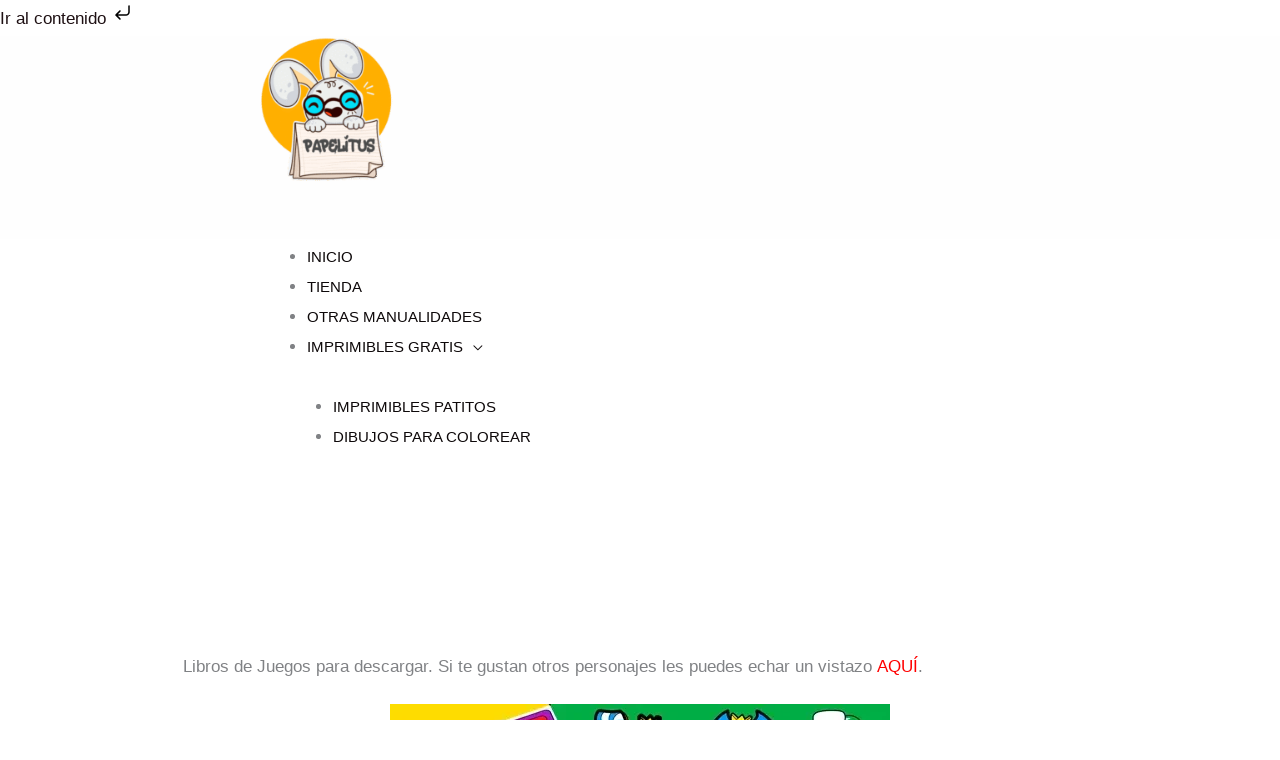

--- FILE ---
content_type: text/html; charset=UTF-8
request_url: https://papelitus.com/libros-para-colorear-y-jugar/
body_size: 66741
content:
<!DOCTYPE html><html lang="es"><head><script data-no-optimize="1">var litespeed_docref=sessionStorage.getItem("litespeed_docref");litespeed_docref&&(Object.defineProperty(document,"referrer",{get:function(){return litespeed_docref}}),sessionStorage.removeItem("litespeed_docref"));</script> <meta charset="UTF-8"><meta name="viewport" content="width=device-width, initial-scale=1"><link rel="profile" href="https://gmpg.org/xfn/11"><link rel="preload" href="https://papelitus.com/wp-content/astra-local-fonts/fredoka/X7nP4b87HvSqjb_WIi2yDCRwoQ_k7367_B-i2yQag0-mac3O8SL8EemK.woff2" as="font" type="font/woff2" crossorigin><link rel="preload" href="https://papelitus.com/wp-content/astra-local-fonts/fredoka-one/k3kUo8kEI-tA1RRcTZGmTlHGCac.woff2" as="font" type="font/woff2" crossorigin><link rel="preload" href="https://papelitus.com/wp-content/astra-local-fonts/ruluko/xMQVuFNZVaODtm0ZDK-y.woff2" as="font" type="font/woff2" crossorigin><meta name='robots' content='index, follow, max-image-preview:large, max-snippet:-1, max-video-preview:-1' /><title>Libros para colorear y jugar</title><meta name="description" content="Buscando libros para Colorear y Jugar? A continuación te ofrecemos varios libros que puedes imprimir de forma completamente gratuita." /><link rel="canonical" href="https://papelitus.com/libros-para-colorear-y-jugar/" /><meta property="og:locale" content="es_ES" /><meta property="og:type" content="article" /><meta property="og:title" content="Libros para colorear y jugar" /><meta property="og:description" content="Buscando libros para Colorear y Jugar? A continuación te ofrecemos varios libros que puedes imprimir de forma completamente gratuita." /><meta property="og:url" content="https://papelitus.com/libros-para-colorear-y-jugar/" /><meta property="og:site_name" content="Papelitus" /><meta property="article:publisher" content="https://www.facebook.com/papelitus/" /><meta property="article:published_time" content="2022-10-04T08:10:42+00:00" /><meta property="article:modified_time" content="2023-02-10T15:08:30+00:00" /><meta property="og:image" content="https://papelitus.com/wp-content/uploads/2022/10/diy-rainbow-friends-blue.webp" /><meta name="author" content="Papelitus" /><meta name="twitter:card" content="summary_large_image" /><meta name="twitter:label1" content="Escrito por" /><meta name="twitter:data1" content="Papelitus" /><meta name="twitter:label2" content="Tiempo de lectura" /><meta name="twitter:data2" content="4 minutos" /> <script type="application/ld+json" class="yoast-schema-graph">{"@context":"https://schema.org","@graph":[{"@type":"Article","@id":"https://papelitus.com/libros-para-colorear-y-jugar/#article","isPartOf":{"@id":"https://papelitus.com/libros-para-colorear-y-jugar/"},"author":{"name":"Papelitus","@id":"https://papelitus.com/#/schema/person/7216bbf948bd0aab09a32845d0aa5cbe"},"headline":"Libro Blue &#8211; Roblox Rainbow Friends","datePublished":"2022-10-04T08:10:42+00:00","dateModified":"2023-02-10T15:08:30+00:00","mainEntityOfPage":{"@id":"https://papelitus.com/libros-para-colorear-y-jugar/"},"wordCount":900,"publisher":{"@id":"https://papelitus.com/#organization"},"image":{"@id":"https://papelitus.com/libros-para-colorear-y-jugar/#primaryimage"},"thumbnailUrl":"https://papelitus.com/wp-content/uploads/elementor/thumbs/diy-rainbow-friends-blue-pvpj35e6kcpnsqurv8zp8hacherlyoh27a59823xts.webp","articleSection":["Plantillas digitales para imprimir"],"inLanguage":"es"},{"@type":"WebPage","@id":"https://papelitus.com/libros-para-colorear-y-jugar/","url":"https://papelitus.com/libros-para-colorear-y-jugar/","name":"Libros para colorear y jugar","isPartOf":{"@id":"https://papelitus.com/#website"},"primaryImageOfPage":{"@id":"https://papelitus.com/libros-para-colorear-y-jugar/#primaryimage"},"image":{"@id":"https://papelitus.com/libros-para-colorear-y-jugar/#primaryimage"},"thumbnailUrl":"https://papelitus.com/wp-content/uploads/elementor/thumbs/diy-rainbow-friends-blue-pvpj35e6kcpnsqurv8zp8hacherlyoh27a59823xts.webp","datePublished":"2022-10-04T08:10:42+00:00","dateModified":"2023-02-10T15:08:30+00:00","description":"Buscando libros para Colorear y Jugar? A continuación te ofrecemos varios libros que puedes imprimir de forma completamente gratuita.","breadcrumb":{"@id":"https://papelitus.com/libros-para-colorear-y-jugar/#breadcrumb"},"inLanguage":"es","potentialAction":[{"@type":"ReadAction","target":["https://papelitus.com/libros-para-colorear-y-jugar/"]}]},{"@type":"ImageObject","inLanguage":"es","@id":"https://papelitus.com/libros-para-colorear-y-jugar/#primaryimage","url":"https://papelitus.com/wp-content/uploads/elementor/thumbs/diy-rainbow-friends-blue-pvpj35e6kcpnsqurv8zp8hacherlyoh27a59823xts.webp","contentUrl":"https://papelitus.com/wp-content/uploads/elementor/thumbs/diy-rainbow-friends-blue-pvpj35e6kcpnsqurv8zp8hacherlyoh27a59823xts.webp"},{"@type":"BreadcrumbList","@id":"https://papelitus.com/libros-para-colorear-y-jugar/#breadcrumb","itemListElement":[{"@type":"ListItem","position":1,"name":"Portada","item":"https://papelitus.com/"},{"@type":"ListItem","position":2,"name":"Blog","item":"https://papelitus.com/blog/"},{"@type":"ListItem","position":3,"name":"Libro Blue &#8211; Roblox Rainbow Friends"}]},{"@type":"WebSite","@id":"https://papelitus.com/#website","url":"https://papelitus.com/","name":"Papelitus","description":"Plantillas para Imprimir","publisher":{"@id":"https://papelitus.com/#organization"},"potentialAction":[{"@type":"SearchAction","target":{"@type":"EntryPoint","urlTemplate":"https://papelitus.com/?s={search_term_string}"},"query-input":{"@type":"PropertyValueSpecification","valueRequired":true,"valueName":"search_term_string"}}],"inLanguage":"es"},{"@type":"Organization","@id":"https://papelitus.com/#organization","name":"Papelitus","url":"https://papelitus.com/","logo":{"@type":"ImageObject","inLanguage":"es","@id":"https://papelitus.com/#/schema/logo/image/","url":"https://papelitus.com/wp-content/uploads/2023/10/cropped-papelitus-mprimibles-gratis.webp","contentUrl":"https://papelitus.com/wp-content/uploads/2023/10/cropped-papelitus-mprimibles-gratis.webp","width":512,"height":512,"caption":"Papelitus"},"image":{"@id":"https://papelitus.com/#/schema/logo/image/"},"sameAs":["https://www.facebook.com/papelitus/","https://www.youtube.com/channel/UCz8yRphr5Lr1LUH-YSDg5iA"]},{"@type":"Person","@id":"https://papelitus.com/#/schema/person/7216bbf948bd0aab09a32845d0aa5cbe","name":"Papelitus","image":{"@type":"ImageObject","inLanguage":"es","@id":"https://papelitus.com/#/schema/person/image/","url":"https://papelitus.com/wp-content/litespeed/avatar/7e2283f944b77f890a5850aa10f958bc.jpg?ver=1768406397","contentUrl":"https://papelitus.com/wp-content/litespeed/avatar/7e2283f944b77f890a5850aa10f958bc.jpg?ver=1768406397","caption":"Papelitus"},"sameAs":["https://papelitus.com"],"url":"https://papelitus.com/author/admin/"}]}</script> <link rel='dns-prefetch' href='//cdn.elementor.com' /><link rel='dns-prefetch' href='//www.googletagmanager.com' /><link rel='dns-prefetch' href='//connect.facebook.net' /><link rel='dns-prefetch' href='//facebook.com' /><link rel='dns-prefetch' href='//fonts.googleapis.com' /><link rel='dns-prefetch' href='//fonts.gstatic.com' /><link rel='dns-prefetch' href='//google.com' /><link rel='dns-prefetch' href='//googleads.g.doubleclick.net' /><link rel='dns-prefetch' href='//googleadservices.com' /><link rel='dns-prefetch' href='//googletagmanager.com' /><link rel='dns-prefetch' href='//pagead2.googlesyndication.com' /><link rel="alternate" type="application/rss+xml" title="Papelitus &raquo; Feed" href="https://papelitus.com/feed/" /><link rel="alternate" type="application/rss+xml" title="Papelitus &raquo; Feed de los comentarios" href="https://papelitus.com/comments/feed/" /><link rel="alternate" type="application/rss+xml" title="Papelitus &raquo; Comentario Libro Blue &#8211; Roblox Rainbow Friends del feed" href="https://papelitus.com/libros-para-colorear-y-jugar/feed/" /><link rel="alternate" title="oEmbed (JSON)" type="application/json+oembed" href="https://papelitus.com/wp-json/oembed/1.0/embed?url=https%3A%2F%2Fpapelitus.com%2Flibros-para-colorear-y-jugar%2F" /><link rel="alternate" title="oEmbed (XML)" type="text/xml+oembed" href="https://papelitus.com/wp-json/oembed/1.0/embed?url=https%3A%2F%2Fpapelitus.com%2Flibros-para-colorear-y-jugar%2F&#038;format=xml" /><style id='wp-img-auto-sizes-contain-inline-css'>img:is([sizes=auto i],[sizes^="auto," i]){contain-intrinsic-size:3000px 1500px}
/*# sourceURL=wp-img-auto-sizes-contain-inline-css */</style><style id="litespeed-ccss">body,h1,html,li,p,ul{border:0;font-size:100%;font-style:inherit;font-weight:inherit;margin:0;outline:0;padding:0;vertical-align:baseline}html{-webkit-text-size-adjust:100%;-ms-text-size-adjust:100%}body{margin:0}main,nav{display:block}a{background-color:transparent}a,a:visited{text-decoration:none}img{border:0}svg:not(:root){overflow:hidden}button,input{color:inherit;font:inherit;margin:0}button{overflow:visible}button{text-transform:none}button{-webkit-appearance:button}button::-moz-focus-inner,input::-moz-focus-inner{border:0;padding:0}input{line-height:normal}input[type=checkbox]{box-sizing:border-box;padding:0}.ast-container{max-width:100%}.ast-container{margin-left:auto;margin-right:auto;padding-left:20px;padding-right:20px}.ast-container:after{content:"";display:table;clear:both}h1{clear:both}h1{color:#808285;font-size:2em;line-height:1.2}html{box-sizing:border-box}*,:after,:before{box-sizing:inherit}body{color:#808285;background:#fff;font-style:normal}ul{margin:0 0 1.5em 3em}ul{list-style:disc}li>ul{margin-bottom:0;margin-left:1.5em}img{height:auto;max-width:100%}button,input{color:#808285;font-weight:400;font-size:100%;margin:0;vertical-align:baseline}button,input{line-height:normal}button{border:1px solid;border-color:var(--ast-border-color);border-radius:2px;background:#e6e6e6;padding:.6em 1em .4em;color:#fff}a{color:#4169e1}.screen-reader-text{border:0;clip:rect(1px,1px,1px,1px);height:1px;margin:-1px;overflow:hidden;padding:0;position:absolute;width:1px;word-wrap:normal!important}#primary:after,#primary:before,.ast-container:after,.ast-container:before,.clear:after,.clear:before,.site-content:after,.site-content:before,.site-main:after,.site-main:before{content:"";display:table}#primary:after,.ast-container:after,.clear:after,.site-content:after,.site-main:after{clear:both}body{-webkit-font-smoothing:antialiased;-moz-osx-font-smoothing:grayscale}body:not(.logged-in){position:relative}#page{position:relative}a{text-decoration:none}img{vertical-align:middle}p{margin-bottom:1.75em}input{line-height:1}body,button{line-height:1.85714285714286}.ast-single-post .entry-title{line-height:1.2}.entry-title{font-weight:400}body{background-color:#fff}#page{display:block}#primary{display:block;position:relative;float:left;width:100%}#primary{margin:4em 0}.ast-separate-container{background-color:#f5f5f5}.ast-separate-container #primary{padding:4em 0;margin:0;border:0}.ast-separate-container .ast-article-single:not(.ast-related-post){background-color:#fff}.ast-separate-container .ast-article-single{border-bottom:1px solid var(--ast-border-color);margin:0;padding:5.34em 6.67em}.ast-separate-container .ast-article-single{border-bottom:0}@media (max-width:1200px){.ast-separate-container .ast-article-single{margin:0;padding:3.34em 2.4em}}@media (min-width:993px){.ast-separate-container #primary{margin:4em 0;padding:0}}@media (max-width:992px){.ast-separate-container #primary{padding-left:0;padding-right:0}}.hentry{margin:0 0 1.5em}.updated:not(.published){display:none}.entry-content>:last-child{margin-bottom:0}body{overflow-x:hidden}.entry-header{margin-bottom:1em;word-wrap:break-word}.entry-content{word-wrap:break-word}.entry-content p{margin-bottom:1.6em}.entry-title{margin-bottom:.2em}.single .entry-header{margin-bottom:2em}@media (max-width:768px){.ast-separate-container .entry-header{margin-bottom:1em}}:root{--ast-container-default-xlg-padding:6.67em;--ast-container-default-lg-padding:5.67em;--ast-container-default-slg-padding:4.34em;--ast-container-default-md-padding:3.34em;--ast-container-default-sm-padding:6.67em;--ast-container-default-xs-padding:2.4em;--ast-container-default-xxs-padding:1.4em;--ast-code-block-background:#eee;--ast-comment-inputs-background:#fafafa}html{font-size:100%}a{color:#1e1013}body,button,input{font-family:Helvetica,Verdana,Arial,sans-serif;font-weight:400;font-size:16px;font-size:1rem;line-height:2.11em}p,.entry-content p{margin-bottom:0}h1{font-family:'Fredoka',sans-serif;font-weight:400}.entry-title{font-size:30px;font-size:1.875rem}h1{font-size:20px;font-size:1.25rem;font-family:'Fredoka One',display;line-height:1.2em}body,h1{color:#695b5e}.entry-meta,.entry-meta *{line-height:1.45;color:#1e1013}@media (max-width:921px){.ast-separate-container #primary{padding:1.5em 0}#primary{padding:1.5em 0;margin:0}.ast-separate-container .ast-article-single{padding:1.5em 2.14em}}.elementor-button-wrapper .elementor-button{border-style:solid;text-decoration:none;border-top-width:0;border-right-width:0;border-left-width:0;border-bottom-width:0}body .elementor-button.elementor-size-md,body .elementor-button{border-radius:3px;padding-top:10px;padding-right:20px;padding-bottom:10px;padding-left:20px}.elementor-button-wrapper .elementor-button{border-color:#ff9101;background-color:#ff9101}.elementor-button-wrapper .elementor-button{color:#fff}.elementor-button-wrapper .elementor-button{font-family:'Ruluko',sans-serif;font-weight:400;font-size:14px;font-size:.875rem;line-height:1em;text-transform:uppercase;letter-spacing:1px}body .elementor-button.elementor-size-md,body .elementor-button{font-size:14px;font-size:.875rem}button{border-style:solid;border-top-width:0;border-right-width:0;border-left-width:0;border-bottom-width:0;color:#fff;border-color:#ff9101;background-color:#ff9101;border-radius:3px;padding-top:10px;padding-right:20px;padding-bottom:10px;padding-left:20px;font-family:'Ruluko',sans-serif;font-weight:400;font-size:14px;font-size:.875rem;line-height:1em;text-transform:uppercase;letter-spacing:1px}@media (min-width:544px){.ast-container{max-width:100%}}@media (max-width:544px){.ast-separate-container .ast-article-single{padding:1.5em 1em}.ast-separate-container #content .ast-container{padding-left:.54em;padding-right:.54em}}body,.ast-separate-container{background-color:rgba(255,255,255,.64);background-image:none}@media (max-width:921px){.entry-title{font-size:30px}h1{font-size:50px}}@media (max-width:544px){.entry-title{font-size:30px}h1{font-size:30px}}@media (max-width:921px){html{font-size:91.2%}}@media (max-width:544px){html{font-size:91.2%}}@media (min-width:922px){.ast-container{max-width:808px}}@media (min-width:922px){.single-post .site-content>.ast-container{max-width:1200px}}:root{--ast-global-color-0:#fe7f00;--ast-global-color-1:#3a3a3a;--ast-global-color-2:#3a3a3a;--ast-global-color-3:#4b4f58;--ast-global-color-4:#f5f5f5;--ast-global-color-5:#fff;--ast-global-color-6:#f2f5f7;--ast-global-color-7:#424242;--ast-global-color-8:#000}:root{--ast-border-color:#ddd}header.entry-header .entry-title{font-size:30px;font-size:1.875rem;text-transform:capitalize}header.entry-header>*:not(:last-child){margin-bottom:10px}h1{color:#251317}.ast-separate-container .ast-article-single:not(.ast-related-post){background-color:var(--ast-global-color-5);background-image:none}:root{--e-global-color-astglobalcolor0:#fe7f00;--e-global-color-astglobalcolor1:#3a3a3a;--e-global-color-astglobalcolor2:#3a3a3a;--e-global-color-astglobalcolor3:#4b4f58;--e-global-color-astglobalcolor4:#f5f5f5;--e-global-color-astglobalcolor5:#fff;--e-global-color-astglobalcolor6:#f2f5f7;--e-global-color-astglobalcolor7:#424242;--e-global-color-astglobalcolor8:#000}ul{box-sizing:border-box}:root{--wp--preset--font-size--normal:16px;--wp--preset--font-size--huge:42px}.screen-reader-text{border:0;clip:rect(1px,1px,1px,1px);clip-path:inset(50%);height:1px;margin:-1px;overflow:hidden;padding:0;position:absolute;width:1px;word-wrap:normal!important}body{--wp--preset--color--black:#000;--wp--preset--color--cyan-bluish-gray:#abb8c3;--wp--preset--color--white:#fff;--wp--preset--color--pale-pink:#f78da7;--wp--preset--color--vivid-red:#cf2e2e;--wp--preset--color--luminous-vivid-orange:#ff6900;--wp--preset--color--luminous-vivid-amber:#fcb900;--wp--preset--color--light-green-cyan:#7bdcb5;--wp--preset--color--vivid-green-cyan:#00d084;--wp--preset--color--pale-cyan-blue:#8ed1fc;--wp--preset--color--vivid-cyan-blue:#0693e3;--wp--preset--color--vivid-purple:#9b51e0;--wp--preset--color--ast-global-color-0:var(--ast-global-color-0);--wp--preset--color--ast-global-color-1:var(--ast-global-color-1);--wp--preset--color--ast-global-color-2:var(--ast-global-color-2);--wp--preset--color--ast-global-color-3:var(--ast-global-color-3);--wp--preset--color--ast-global-color-4:var(--ast-global-color-4);--wp--preset--color--ast-global-color-5:var(--ast-global-color-5);--wp--preset--color--ast-global-color-6:var(--ast-global-color-6);--wp--preset--color--ast-global-color-7:var(--ast-global-color-7);--wp--preset--color--ast-global-color-8:var(--ast-global-color-8);--wp--preset--gradient--vivid-cyan-blue-to-vivid-purple:linear-gradient(135deg,rgba(6,147,227,1) 0%,#9b51e0 100%);--wp--preset--gradient--light-green-cyan-to-vivid-green-cyan:linear-gradient(135deg,#7adcb4 0%,#00d082 100%);--wp--preset--gradient--luminous-vivid-amber-to-luminous-vivid-orange:linear-gradient(135deg,rgba(252,185,0,1) 0%,rgba(255,105,0,1) 100%);--wp--preset--gradient--luminous-vivid-orange-to-vivid-red:linear-gradient(135deg,rgba(255,105,0,1) 0%,#cf2e2e 100%);--wp--preset--gradient--very-light-gray-to-cyan-bluish-gray:linear-gradient(135deg,#eee 0%,#a9b8c3 100%);--wp--preset--gradient--cool-to-warm-spectrum:linear-gradient(135deg,#4aeadc 0%,#9778d1 20%,#cf2aba 40%,#ee2c82 60%,#fb6962 80%,#fef84c 100%);--wp--preset--gradient--blush-light-purple:linear-gradient(135deg,#ffceec 0%,#9896f0 100%);--wp--preset--gradient--blush-bordeaux:linear-gradient(135deg,#fecda5 0%,#fe2d2d 50%,#6b003e 100%);--wp--preset--gradient--luminous-dusk:linear-gradient(135deg,#ffcb70 0%,#c751c0 50%,#4158d0 100%);--wp--preset--gradient--pale-ocean:linear-gradient(135deg,#fff5cb 0%,#b6e3d4 50%,#33a7b5 100%);--wp--preset--gradient--electric-grass:linear-gradient(135deg,#caf880 0%,#71ce7e 100%);--wp--preset--gradient--midnight:linear-gradient(135deg,#020381 0%,#2874fc 100%);--wp--preset--duotone--dark-grayscale:url('#wp-duotone-dark-grayscale');--wp--preset--duotone--grayscale:url('#wp-duotone-grayscale');--wp--preset--duotone--purple-yellow:url('#wp-duotone-purple-yellow');--wp--preset--duotone--blue-red:url('#wp-duotone-blue-red');--wp--preset--duotone--midnight:url('#wp-duotone-midnight');--wp--preset--duotone--magenta-yellow:url('#wp-duotone-magenta-yellow');--wp--preset--duotone--purple-green:url('#wp-duotone-purple-green');--wp--preset--duotone--blue-orange:url('#wp-duotone-blue-orange');--wp--preset--font-size--small:13px;--wp--preset--font-size--medium:20px;--wp--preset--font-size--large:36px;--wp--preset--font-size--x-large:42px;--wp--preset--spacing--20:.44rem;--wp--preset--spacing--30:.67rem;--wp--preset--spacing--40:1rem;--wp--preset--spacing--50:1.5rem;--wp--preset--spacing--60:2.25rem;--wp--preset--spacing--70:3.38rem;--wp--preset--spacing--80:5.06rem}body{margin:0;--wp--style--global--content-size:var(--wp--custom--ast-content-width-size);--wp--style--global--wide-size:var(--wp--custom--ast-wide-width-size)}body{--wp--style--block-gap:24px}body{padding-top:0;padding-right:0;padding-bottom:0;padding-left:0}.elementor-screen-only,.screen-reader-text{position:absolute;top:-10000em;width:1px;height:1px;margin:-1px;padding:0;overflow:hidden;clip:rect(0,0,0,0);border:0}.elementor *,.elementor :after,.elementor :before{box-sizing:border-box}.elementor a{box-shadow:none;text-decoration:none}.elementor img{height:auto;max-width:100%;border:none;border-radius:0;box-shadow:none}.elementor-element{--flex-direction:initial;--flex-wrap:initial;--justify-content:initial;--align-items:initial;--align-content:initial;--gap:initial;--flex-basis:initial;--flex-grow:initial;--flex-shrink:initial;--order:initial;--align-self:initial;flex-basis:var(--flex-basis);flex-grow:var(--flex-grow);flex-shrink:var(--flex-shrink);order:var(--order);align-self:var(--align-self)}.elementor-align-right{text-align:right}.elementor-align-right .elementor-button{width:auto}:root{--page-title-display:block}h1.entry-title{display:var(--page-title-display)}.elementor-section{position:relative}.elementor-section .elementor-container{display:flex;margin-right:auto;margin-left:auto;position:relative}@media (max-width:1024px){.elementor-section .elementor-container{flex-wrap:wrap}}.elementor-section.elementor-section-boxed>.elementor-container{max-width:1140px}.elementor-widget-wrap{position:relative;width:100%;flex-wrap:wrap;align-content:flex-start}.elementor:not(.elementor-bc-flex-widget) .elementor-widget-wrap{display:flex}.elementor-widget-wrap>.elementor-element{width:100%}.elementor-widget{position:relative}.elementor-widget:not(:last-child){margin-bottom:20px}.elementor-column{position:relative;min-height:1px;display:flex}.elementor-column-gap-default>.elementor-column>.elementor-element-populated{padding:10px}@media (min-width:768px){.elementor-column.elementor-col-100{width:100%}}@media (max-width:767px){.elementor-column{width:100%}}.e-con{--border-radius:0;--display:flex;--flex-direction:column;--flex-basis:auto;--flex-grow:0;--flex-shrink:1;--container-widget-width:100%;--container-widget-height:initial;--container-widget-flex-grow:0;--container-widget-align-self:initial;--content-width:Min(100%,var(--container-max-width,1140px));--width:100%;--min-height:initial;--height:auto;--text-align:initial;--margin-top:0;--margin-right:0;--margin-bottom:0;--margin-left:0;--padding-top:var(--container-default-padding-top,10px);--padding-right:var(--container-default-padding-right,10px);--padding-bottom:var(--container-default-padding-bottom,10px);--padding-left:var(--container-default-padding-left,10px);--position:relative;--z-index:revert;--overflow:visible;--gap:var(--widgets-spacing,20px);--overlay-mix-blend-mode:initial;--overlay-opacity:1;position:var(--position);flex:var(--flex-grow) var(--flex-shrink) var(--flex-basis);width:var(--width);min-width:0;min-height:var(--min-height);height:var(--height);border-radius:var(--border-radius);margin:var(--margin-top) var(--margin-right) var(--margin-bottom) var(--margin-left);padding-left:var(--padding-left);padding-right:var(--padding-right);z-index:var(--z-index);overflow:var(--overflow)}.e-con>.e-con-inner{flex-direction:var(--flex-direction);text-align:var(--text-align);padding-top:var(--padding-top);padding-bottom:var(--padding-bottom)}.e-con,.e-con>.e-con-inner{display:var(--display)}.e-con-boxed{flex-direction:column;text-align:initial;flex-wrap:nowrap;justify-content:normal;align-items:normal;align-content:normal;gap:initial}.e-con>.e-con-inner{flex-wrap:var(--flex-wrap);justify-content:var(--justify-content);align-items:var(--align-items);align-content:var(--align-content);gap:var(--gap);width:100%;max-width:var(--content-width);margin:0 auto;padding-inline:0;height:100%;flex-basis:auto;flex-grow:1;flex-shrink:1;align-self:auto}.e-con .elementor-widget.elementor-widget{margin-bottom:0}.e-con:before{content:var(--background-overlay);display:block;position:absolute;width:100%;height:100%;left:0;top:0;mix-blend-mode:var(--overlay-mix-blend-mode);opacity:var(--overlay-opacity);border-radius:var(--border-radius)}.e-con .elementor-widget{min-width:0}.e-con>.e-con-inner>.elementor-widget>.elementor-widget-container{height:100%}.e-con.e-con>.e-con-inner>.elementor-widget{max-width:100%}@media (max-width:767px){.e-con{--width:100%;--flex-wrap:wrap}}.elementor-button{display:inline-block;line-height:1;background-color:#818a91;font-size:15px;padding:12px 24px;border-radius:3px;color:#fff;fill:#fff;text-align:center}.elementor-button:visited{color:#fff}.elementor-button-content-wrapper{display:flex;justify-content:center}.elementor-button-text{flex-grow:1;order:10;display:inline-block}.elementor-button.elementor-size-md{font-size:16px;padding:15px 30px;border-radius:4px}.elementor-button span{text-decoration:inherit}.elementor-element{--swiper-theme-color:#000;--swiper-navigation-size:44px;--swiper-pagination-bullet-size:6px;--swiper-pagination-bullet-horizontal-gap:6px}:root{--swiper-theme-color:#007aff}:root{--swiper-navigation-size:44px}.elementor-kit-2887{--e-global-color-primary:#000;--e-global-color-secondary:#54595f;--e-global-color-text:#000;--e-global-color-accent:#ff7800;--e-global-typography-primary-font-family:"Architects Daughter";--e-global-typography-primary-font-weight:600;--e-global-typography-secondary-font-family:"Fuzzy Bubbles";--e-global-typography-secondary-font-weight:400;--e-global-typography-text-font-family:"Fuzzy Bubbles";--e-global-typography-text-font-weight:400;--e-global-typography-accent-font-family:"Fredoka One";--e-global-typography-accent-font-weight:300;font-family:"Architects Daughter",Sans-serif;font-size:17px}.elementor-kit-2887 p{margin-bottom:0}.elementor-kit-2887 a{font-family:"Arial",Sans-serif}.elementor-kit-2887 h1{font-family:"Fredoka One",Sans-serif;font-size:0px}.elementor-kit-2887 button,.elementor-kit-2887 .elementor-button{color:#fff;background-color:#ff8208;border-radius:25px}.elementor-section.elementor-section-boxed>.elementor-container{max-width:1200px}.e-con{--container-max-width:1200px}.elementor-widget:not(:last-child){margin-bottom:20px}.elementor-element{--widgets-spacing:20px}h1.entry-title{display:var(--page-title-display)}@media (max-width:1024px){.elementor-section.elementor-section-boxed>.elementor-container{max-width:1024px}.e-con{--container-max-width:1024px}}@media (max-width:767px){.elementor-section.elementor-section-boxed>.elementor-container{max-width:767px}.e-con{--container-max-width:767px}}.elementor-location-header:before{content:"";display:table;clear:both}.elementor-16536 .elementor-element.elementor-element-768cf0fa{text-align:left}.elementor-17115 .elementor-element.elementor-element-11b22984{--min-height:0px;--flex-direction:row;--container-widget-width:calc((1 - var(--container-widget-flex-grow))*100%);--container-widget-height:100%;--container-widget-flex-grow:1;--container-widget-align-self:stretch;--justify-content:space-between;--align-items:center;--gap:0px;--flex-wrap:wrap;--padding-top:0%;--padding-right:5%;--padding-bottom:0%;--padding-left:5%}.elementor-17115 .elementor-element.elementor-element-11b22984:not(.elementor-motion-effects-element-type-background){background-color:#ffe7bf}.elementor-17115 .elementor-element.elementor-element-5ac16d4a{text-align:left}.elementor-17115 .elementor-element.elementor-element-5ac16d4a img{width:100%;max-width:100%;height:131px}.elementor-17115 .elementor-element.elementor-element-6fdfae1b .elementor-menu-toggle{margin-left:auto;background-color:#FFFFFF00}.elementor-17115 .elementor-element.elementor-element-6fdfae1b .elementor-nav-menu .elementor-item{font-family:"Inter",Sans-serif;font-size:16px;font-weight:500;text-transform:capitalize;font-style:normal;text-decoration:none;line-height:1em;letter-spacing:-.2px;word-spacing:0px}.elementor-17115 .elementor-element.elementor-element-6fdfae1b .elementor-nav-menu--main .elementor-item{color:#000;fill:#000;padding-left:0;padding-right:0;padding-top:10px;padding-bottom:10px}.elementor-17115 .elementor-element.elementor-element-6fdfae1b .elementor-nav-menu--main:not(.e--pointer-framed) .elementor-item:before,.elementor-17115 .elementor-element.elementor-element-6fdfae1b .elementor-nav-menu--main:not(.e--pointer-framed) .elementor-item:after{background-color:#f90}.elementor-17115 .elementor-element.elementor-element-6fdfae1b .e--pointer-underline .elementor-item:after{height:5px}.elementor-17115 .elementor-element.elementor-element-6fdfae1b{--e-nav-menu-horizontal-menu-item-margin:calc(24px/2)}.elementor-17115 .elementor-element.elementor-element-6fdfae1b .elementor-nav-menu--dropdown a,.elementor-17115 .elementor-element.elementor-element-6fdfae1b .elementor-menu-toggle{color:#f90}.elementor-17115 .elementor-element.elementor-element-6fdfae1b .elementor-nav-menu--dropdown{background-color:#fff;border-style:solid;border-color:#f90}.elementor-17115 .elementor-element.elementor-element-6fdfae1b .elementor-nav-menu--dropdown .elementor-item,.elementor-17115 .elementor-element.elementor-element-6fdfae1b .elementor-nav-menu--dropdown .elementor-sub-item{font-family:"Inter",Sans-serif;font-size:16px;font-weight:500;text-transform:capitalize;font-style:normal;text-decoration:none;letter-spacing:-.2px;word-spacing:0px}.elementor-17115 .elementor-element.elementor-element-6fdfae1b .elementor-nav-menu--dropdown li:not(:last-child){border-style:solid;border-color:#f90;border-bottom-width:1px}.elementor-17115 .elementor-element.elementor-element-6fdfae1b div.elementor-menu-toggle{color:#f90}.elementor-17115 .elementor-element.elementor-element-6fdfae1b div.elementor-menu-toggle svg{fill:#f90}.elementor-17115 .elementor-element.elementor-element-6fdfae1b.elementor-element{--order:0;--flex-grow:0;--flex-shrink:1}.elementor-17115 .elementor-element.elementor-element-d4628cb .elementor-button{font-family:"Inter",Sans-serif;font-size:16px;font-weight:500;text-transform:capitalize;font-style:normal;text-decoration:none;line-height:1em;letter-spacing:-.2px;word-spacing:0px;fill:#fff;color:#fff;background-color:#f90;border-style:solid;border-width:2px;border-color:#f90;border-radius:60px}@media (max-width:1024px){.elementor-17115 .elementor-element.elementor-element-6fdfae1b .elementor-nav-menu .elementor-item{font-size:14px}.elementor-17115 .elementor-element.elementor-element-6fdfae1b{--e-nav-menu-horizontal-menu-item-margin:calc(30px/2)}.elementor-17115 .elementor-element.elementor-element-6fdfae1b .elementor-nav-menu--dropdown .elementor-item,.elementor-17115 .elementor-element.elementor-element-6fdfae1b .elementor-nav-menu--dropdown .elementor-sub-item{font-size:14px}.elementor-17115 .elementor-element.elementor-element-d4628cb .elementor-button{font-size:14px}}@media (min-width:768px){.elementor-17115 .elementor-element.elementor-element-11b22984{--content-width:1230px}}@media (max-width:767px){.elementor-17115 .elementor-element.elementor-element-11b22984{--min-height:70px;--gap:15px;--margin-top:0px;--margin-right:0px;--margin-bottom:0px;--margin-left:0px}.elementor-17115 .elementor-element.elementor-element-5ac16d4a img{height:85px}.elementor-17115 .elementor-element.elementor-element-5ac16d4a>.elementor-widget-container{margin:0;padding:0}.elementor-17115 .elementor-element.elementor-element-6fdfae1b .elementor-nav-menu .elementor-item{font-size:14px}.elementor-17115 .elementor-element.elementor-element-6fdfae1b .e--pointer-underline .elementor-item:after{height:4px}.elementor-17115 .elementor-element.elementor-element-6fdfae1b .elementor-nav-menu--main .elementor-item{padding-left:0;padding-right:0;padding-top:5px;padding-bottom:5px}.elementor-17115 .elementor-element.elementor-element-6fdfae1b{--e-nav-menu-horizontal-menu-item-margin:calc(20px/2);--nav-menu-icon-size:25px}.elementor-17115 .elementor-element.elementor-element-6fdfae1b .elementor-nav-menu--dropdown .elementor-item,.elementor-17115 .elementor-element.elementor-element-6fdfae1b .elementor-nav-menu--dropdown .elementor-sub-item{font-size:14px}.elementor-17115 .elementor-element.elementor-element-6fdfae1b .elementor-nav-menu--dropdown{border-width:0 0 1px}.elementor-17115 .elementor-element.elementor-element-6fdfae1b .elementor-nav-menu--dropdown a{padding-top:12px;padding-bottom:12px}.elementor-17115 .elementor-element.elementor-element-6fdfae1b.elementor-element{--flex-grow:1;--flex-shrink:0}.elementor-17115 .elementor-element.elementor-element-d4628cb .elementor-button{font-size:14px;padding:10px 18px}}:root{--swiper-theme-color:#007aff}:root{--swiper-navigation-size:44px}:root{--jp-carousel-primary-color:#fff;--jp-carousel-primary-subtle-color:#999;--jp-carousel-bg-color:#000;--jp-carousel-bg-faded-color:#222;--jp-carousel-border-color:#3a3a3a}.screen-reader-text{clip:rect(1px,1px,1px,1px);word-wrap:normal!important;border:0;-webkit-clip-path:inset(50%);clip-path:inset(50%);height:1px;margin:-1px;overflow:hidden;padding:0;position:absolute!important;width:1px}.cmplz-hidden{display:none!important}.elementor-widget-image{text-align:center}.elementor-widget-image a{display:inline-block}.elementor-widget-image img{vertical-align:middle;display:inline-block}.elementor-item:after,.elementor-item:before{display:block;position:absolute}.elementor-item:not(:hover):not(:focus):not(.elementor-item-active):not(.highlighted):after,.elementor-item:not(:hover):not(:focus):not(.elementor-item-active):not(.highlighted):before{opacity:0}.e--pointer-underline .elementor-item:after,.e--pointer-underline .elementor-item:before{height:3px;width:100%;left:0;background-color:#55595c;z-index:2}.e--pointer-underline .elementor-item:after{content:"";bottom:0}.elementor-nav-menu--main .elementor-nav-menu a{padding:13px 20px}.elementor-nav-menu--main .elementor-nav-menu ul{position:absolute;width:12em;border-width:0;border-style:solid;padding:0}.elementor-nav-menu--layout-horizontal{display:flex}.elementor-nav-menu--layout-horizontal .elementor-nav-menu{display:flex;flex-wrap:wrap}.elementor-nav-menu--layout-horizontal .elementor-nav-menu a{white-space:nowrap;flex-grow:1}.elementor-nav-menu--layout-horizontal .elementor-nav-menu>li{display:flex}.elementor-nav-menu--layout-horizontal .elementor-nav-menu>li ul{top:100%!important}.elementor-nav-menu--layout-horizontal .elementor-nav-menu>li:not(:first-child)>a{-webkit-margin-start:var(--e-nav-menu-horizontal-menu-item-margin);margin-inline-start:var(--e-nav-menu-horizontal-menu-item-margin)}.elementor-nav-menu--layout-horizontal .elementor-nav-menu>li:not(:first-child)>ul{left:var(--e-nav-menu-horizontal-menu-item-margin)!important}.elementor-nav-menu--layout-horizontal .elementor-nav-menu>li:not(:last-child)>a{-webkit-margin-end:var(--e-nav-menu-horizontal-menu-item-margin);margin-inline-end:var(--e-nav-menu-horizontal-menu-item-margin)}.elementor-nav-menu--layout-horizontal .elementor-nav-menu>li:not(:last-child):after{content:var(--e-nav-menu-divider-content,none);height:var(--e-nav-menu-divider-height,35%);border-left:var(--e-nav-menu-divider-width,2px) var(--e-nav-menu-divider-style,solid) var(--e-nav-menu-divider-color,#000);border-bottom-color:var(--e-nav-menu-divider-color,#000);border-right-color:var(--e-nav-menu-divider-color,#000);border-top-color:var(--e-nav-menu-divider-color,#000);align-self:center}.elementor-nav-menu__align-right .elementor-nav-menu{margin-left:auto;justify-content:flex-end}.elementor-widget-nav-menu .elementor-widget-container{display:flex;flex-direction:column}.elementor-nav-menu{position:relative;z-index:2}.elementor-nav-menu:after{content:" ";display:block;height:0;font:0/0 serif;clear:both;visibility:hidden;overflow:hidden}.elementor-nav-menu,.elementor-nav-menu li,.elementor-nav-menu ul{display:block;list-style:none;margin:0;padding:0;line-height:normal}.elementor-nav-menu ul{display:none}.elementor-nav-menu a,.elementor-nav-menu li{position:relative}.elementor-nav-menu li{border-width:0}.elementor-nav-menu a{display:flex;align-items:center}.elementor-nav-menu a{padding:10px 20px;line-height:20px}.elementor-menu-toggle{display:flex;align-items:center;justify-content:center;font-size:var(--nav-menu-icon-size,22px);padding:.25em;border:0 solid;border-radius:3px;background-color:rgba(0,0,0,.05);color:#494c4f}.elementor-menu-toggle:not(.elementor-active) .elementor-menu-toggle__icon--close{display:none}.elementor-menu-toggle .e-font-icon-svg{fill:#494c4f;height:1em;width:1em}.elementor-menu-toggle svg{width:1em;height:auto;fill:var(--nav-menu-icon-color,currentColor)}.elementor-nav-menu--dropdown{background-color:#fff;font-size:13px}.elementor-nav-menu--dropdown.elementor-nav-menu__container{margin-top:10px;transform-origin:top;overflow-y:auto;overflow-x:hidden}.elementor-nav-menu--dropdown.elementor-nav-menu__container .elementor-sub-item{font-size:.85em}.elementor-nav-menu--dropdown a{color:#494c4f}ul.elementor-nav-menu--dropdown a{text-shadow:none;border-left:8px solid transparent}.elementor-nav-menu--toggle{--menu-height:100vh}.elementor-nav-menu--toggle .elementor-menu-toggle:not(.elementor-active)+.elementor-nav-menu__container{transform:scaleY(0);max-height:0;overflow:hidden}.elementor-nav-menu--stretch .elementor-nav-menu__container.elementor-nav-menu--dropdown{position:absolute;z-index:9997}@media (max-width:767px){.elementor-nav-menu--dropdown-mobile .elementor-nav-menu--main{display:none}}@media (min-width:768px){.elementor-nav-menu--dropdown-mobile .elementor-menu-toggle,.elementor-nav-menu--dropdown-mobile .elementor-nav-menu--dropdown{display:none}.elementor-nav-menu--dropdown-mobile nav.elementor-nav-menu--dropdown.elementor-nav-menu__container{overflow-y:hidden}}.e-con{--container-widget-width:100%}</style><link rel="preload" data-asynced="1" data-optimized="2" as="style" onload="this.onload=null;this.rel='stylesheet'" href="https://papelitus.com/wp-content/litespeed/ucss/717206a35f751d3bf8c925903abe5fb0.css?ver=65b3e" /><script type="litespeed/javascript">!function(a){"use strict";var b=function(b,c,d){function e(a){return h.body?a():void setTimeout(function(){e(a)})}function f(){i.addEventListener&&i.removeEventListener("load",f),i.media=d||"all"}var g,h=a.document,i=h.createElement("link");if(c)g=c;else{var j=(h.body||h.getElementsByTagName("head")[0]).childNodes;g=j[j.length-1]}var k=h.styleSheets;i.rel="stylesheet",i.href=b,i.media="only x",e(function(){g.parentNode.insertBefore(i,c?g:g.nextSibling)});var l=function(a){for(var b=i.href,c=k.length;c--;)if(k[c].href===b)return a();setTimeout(function(){l(a)})};return i.addEventListener&&i.addEventListener("load",f),i.onloadcssdefined=l,l(f),i};"undefined"!=typeof exports?exports.loadCSS=b:a.loadCSS=b}("undefined"!=typeof global?global:this);!function(a){if(a.loadCSS){var b=loadCSS.relpreload={};if(b.support=function(){try{return a.document.createElement("link").relList.supports("preload")}catch(b){return!1}},b.poly=function(){for(var b=a.document.getElementsByTagName("link"),c=0;c<b.length;c++){var d=b[c];"preload"===d.rel&&"style"===d.getAttribute("as")&&(a.loadCSS(d.href,d,d.getAttribute("media")),d.rel=null)}},!b.support()){b.poly();var c=a.setInterval(b.poly,300);a.addEventListener&&a.addEventListener("load",function(){b.poly(),a.clearInterval(c)}),a.attachEvent&&a.attachEvent("onload",function(){a.clearInterval(c)})}}}(this);</script><link rel="preload" as="image" href="https://papelitus.com/wp-content/uploads/elementor/thumbs/diy-rainbow-friends-blue-pvpj35e6kcpnsqurv8zp8hacherlyoh27a59gbsqgq.webp"><style id='astra-theme-css-inline-css'>:root{--ast-post-nav-space:0;--ast-container-default-xlg-padding:6.67em;--ast-container-default-lg-padding:5.67em;--ast-container-default-slg-padding:4.34em;--ast-container-default-md-padding:3.34em;--ast-container-default-sm-padding:6.67em;--ast-container-default-xs-padding:2.4em;--ast-container-default-xxs-padding:1.4em;--ast-code-block-background:#EEEEEE;--ast-comment-inputs-background:#FAFAFA;--ast-normal-container-width:768px;--ast-narrow-container-width:750px;--ast-blog-title-font-weight:normal;--ast-blog-meta-weight:inherit;--ast-global-color-primary:var(--ast-global-color-5);--ast-global-color-secondary:var(--ast-global-color-4);--ast-global-color-alternate-background:var(--ast-global-color-7);--ast-global-color-subtle-background:var(--ast-global-color-6);--ast-bg-style-guide:#F8FAFC;--ast-shadow-style-guide:0px 0px 4px 0 #00000057;--ast-global-dark-bg-style:#fff;--ast-global-dark-lfs:#fbfbfb;--ast-widget-bg-color:#fafafa;--ast-wc-container-head-bg-color:#fbfbfb;--ast-title-layout-bg:#eeeeee;--ast-search-border-color:#e7e7e7;--ast-lifter-hover-bg:#e6e6e6;--ast-gallery-block-color:#000;--srfm-color-input-label:var(--ast-global-color-2);}html{font-size:100%;}a,.page-title{color:#1e1013;}a:hover,a:focus{color:#ff5900;}body,button,input,select,textarea,.ast-button,.ast-custom-button{font-family:Helvetica,Verdana,Arial,sans-serif;font-weight:400;font-size:16px;font-size:1rem;line-height:var(--ast-body-line-height,2.11em);}blockquote{color:#1e1013;}p,.entry-content p{margin-bottom:0em;}h1,h2,h3,h4,h5,h6,.entry-content :where(h1,h2,h3,h4,h5,h6),.site-title,.site-title a{font-family:'Fredoka',sans-serif;font-weight:400;text-transform:none;}.site-title{font-size:35px;font-size:2.1875rem;display:none;}header .custom-logo-link img{max-width:145px;width:145px;}.astra-logo-svg{width:145px;}.site-header .site-description{font-size:15px;font-size:0.9375rem;display:none;}.entry-title{font-size:30px;font-size:1.875rem;}.archive .ast-article-post .ast-article-inner,.blog .ast-article-post .ast-article-inner,.archive .ast-article-post .ast-article-inner:hover,.blog .ast-article-post .ast-article-inner:hover{overflow:hidden;}h1,.entry-content :where(h1){font-size:20px;font-size:1.25rem;font-family:'Fredoka One',display;line-height:1.4em;text-transform:none;}h2,.entry-content :where(h2){font-size:20px;font-size:1.25rem;font-weight:400;font-family:'Fredoka One',display;line-height:1.3em;text-transform:none;}h3,.entry-content :where(h3){font-size:18px;font-size:1.125rem;font-weight:400;font-family:'Fredoka',sans-serif;line-height:1.3em;text-transform:none;}h4,.entry-content :where(h4){font-size:20px;font-size:1.25rem;line-height:1.2em;font-family:'Fredoka One',display;text-transform:none;}h5,.entry-content :where(h5){font-size:20px;font-size:1.25rem;line-height:1.2em;font-family:'Fredoka One',display;text-transform:none;}h6,.entry-content :where(h6){font-size:19px;font-size:1.1875rem;line-height:1.25em;font-weight:400;font-family:'Fredoka One',display;text-transform:none;}::selection{background-color:#ff5e00;color:#000000;}body,h1,h2,h3,h4,h5,h6,.entry-title a,.entry-content :where(h1,h2,h3,h4,h5,h6){color:#695b5e;}.tagcloud a:hover,.tagcloud a:focus,.tagcloud a.current-item{color:#ffffff;border-color:#1e1013;background-color:#1e1013;}input:focus,input[type="text"]:focus,input[type="email"]:focus,input[type="url"]:focus,input[type="password"]:focus,input[type="reset"]:focus,input[type="search"]:focus,textarea:focus{border-color:#1e1013;}input[type="radio"]:checked,input[type=reset],input[type="checkbox"]:checked,input[type="checkbox"]:hover:checked,input[type="checkbox"]:focus:checked,input[type=range]::-webkit-slider-thumb{border-color:#1e1013;background-color:#1e1013;box-shadow:none;}.site-footer a:hover + .post-count,.site-footer a:focus + .post-count{background:#1e1013;border-color:#1e1013;}.single .nav-links .nav-previous,.single .nav-links .nav-next{color:#1e1013;}.entry-meta,.entry-meta *{line-height:1.45;color:#1e1013;}.entry-meta a:not(.ast-button):hover,.entry-meta a:not(.ast-button):hover *,.entry-meta a:not(.ast-button):focus,.entry-meta a:not(.ast-button):focus *,.page-links > .page-link,.page-links .page-link:hover,.post-navigation a:hover{color:#ff5900;}#cat option,.secondary .calendar_wrap thead a,.secondary .calendar_wrap thead a:visited{color:#1e1013;}.secondary .calendar_wrap #today,.ast-progress-val span{background:#1e1013;}.secondary a:hover + .post-count,.secondary a:focus + .post-count{background:#1e1013;border-color:#1e1013;}.calendar_wrap #today > a{color:#ffffff;}.page-links .page-link,.single .post-navigation a{color:#1e1013;}.ast-search-menu-icon .search-form button.search-submit{padding:0 4px;}.ast-search-menu-icon form.search-form{padding-right:0;}.ast-search-menu-icon.slide-search input.search-field{width:0;}.ast-header-search .ast-search-menu-icon.ast-dropdown-active .search-form,.ast-header-search .ast-search-menu-icon.ast-dropdown-active .search-field:focus{transition:all 0.2s;}.search-form input.search-field:focus{outline:none;}.wp-block-latest-posts > li > a{color:#251317;}.widget-title,.widget .wp-block-heading{font-size:22px;font-size:1.375rem;color:#695b5e;}.ast-search-menu-icon.slide-search a:focus-visible:focus-visible,.astra-search-icon:focus-visible,#close:focus-visible,a:focus-visible,.ast-menu-toggle:focus-visible,.site .skip-link:focus-visible,.wp-block-loginout input:focus-visible,.wp-block-search.wp-block-search__button-inside .wp-block-search__inside-wrapper,.ast-header-navigation-arrow:focus-visible,.ast-orders-table__row .ast-orders-table__cell:focus-visible,a#ast-apply-coupon:focus-visible,#ast-apply-coupon:focus-visible,#close:focus-visible,.button.search-submit:focus-visible,#search_submit:focus,.normal-search:focus-visible,.ast-header-account-wrap:focus-visible,.astra-cart-drawer-close:focus,.ast-single-variation:focus,.ast-button:focus{outline-style:dotted;outline-color:inherit;outline-width:thin;}input:focus,input[type="text"]:focus,input[type="email"]:focus,input[type="url"]:focus,input[type="password"]:focus,input[type="reset"]:focus,input[type="search"]:focus,input[type="number"]:focus,textarea:focus,.wp-block-search__input:focus,[data-section="section-header-mobile-trigger"] .ast-button-wrap .ast-mobile-menu-trigger-minimal:focus,.ast-mobile-popup-drawer.active .menu-toggle-close:focus,#ast-scroll-top:focus,#coupon_code:focus,#ast-coupon-code:focus{border-style:dotted;border-color:inherit;border-width:thin;}input{outline:none;}.site-logo-img img{ transition:all 0.2s linear;}body .ast-oembed-container *{position:absolute;top:0;width:100%;height:100%;left:0;}body .wp-block-embed-pocket-casts .ast-oembed-container *{position:unset;}.ast-single-post-featured-section + article {margin-top: 2em;}.site-content .ast-single-post-featured-section img {width: 100%;overflow: hidden;object-fit: cover;}.site > .ast-single-related-posts-container {margin-top: 0;}@media (min-width: 922px) {.ast-desktop .ast-container--narrow {max-width: var(--ast-narrow-container-width);margin: 0 auto;}}@media (max-width:921.9px){#ast-desktop-header{display:none;}}@media (min-width:922px){#ast-mobile-header{display:none;}}@media( max-width: 420px ) {.single .nav-links .nav-previous,.single .nav-links .nav-next {width: 100%;text-align: center;}}.wp-block-buttons.aligncenter{justify-content:center;}.wp-block-buttons .wp-block-button.is-style-outline .wp-block-button__link.wp-element-button,.ast-outline-button,.wp-block-uagb-buttons-child .uagb-buttons-repeater.ast-outline-button{border-color:#ff9101;border-top-width:2px;border-right-width:2px;border-bottom-width:2px;border-left-width:2px;font-family:'Ruluko',sans-serif;font-weight:normal;font-size:14px;font-size:0.875rem;line-height:1em;border-top-left-radius:3px;border-top-right-radius:3px;border-bottom-right-radius:3px;border-bottom-left-radius:3px;}.wp-block-button.is-style-outline .wp-block-button__link:hover,.wp-block-buttons .wp-block-button.is-style-outline .wp-block-button__link:focus,.wp-block-buttons .wp-block-button.is-style-outline > .wp-block-button__link:not(.has-text-color):hover,.wp-block-buttons .wp-block-button.wp-block-button__link.is-style-outline:not(.has-text-color):hover,.ast-outline-button:hover,.ast-outline-button:focus,.wp-block-uagb-buttons-child .uagb-buttons-repeater.ast-outline-button:hover,.wp-block-uagb-buttons-child .uagb-buttons-repeater.ast-outline-button:focus{background-color:#fefefe;}.wp-block-button .wp-block-button__link.wp-element-button.is-style-outline:not(.has-background),.wp-block-button.is-style-outline>.wp-block-button__link.wp-element-button:not(.has-background),.ast-outline-button{background-color:#ff9101;}.entry-content[data-ast-blocks-layout] > figure{margin-bottom:1em;}@media (max-width:921px){.ast-left-sidebar #content > .ast-container{display:flex;flex-direction:column-reverse;width:100%;}.ast-separate-container .ast-article-post,.ast-separate-container .ast-article-single{padding:1.5em 2.14em;}.ast-author-box img.avatar{margin:20px 0 0 0;}}@media (min-width:922px){.ast-separate-container.ast-right-sidebar #primary,.ast-separate-container.ast-left-sidebar #primary{border:0;}.search-no-results.ast-separate-container #primary{margin-bottom:4em;}}.elementor-widget-button .elementor-button{border-style:solid;text-decoration:none;border-top-width:0px;border-right-width:0px;border-left-width:0px;border-bottom-width:0px;}body .elementor-button.elementor-size-sm,body .elementor-button.elementor-size-xs,body .elementor-button.elementor-size-md,body .elementor-button.elementor-size-lg,body .elementor-button.elementor-size-xl,body .elementor-button{border-top-left-radius:3px;border-top-right-radius:3px;border-bottom-right-radius:3px;border-bottom-left-radius:3px;padding-top:10px;padding-right:20px;padding-bottom:10px;padding-left:20px;}.elementor-widget-button .elementor-button{border-color:#ff9101;background-color:#ff9101;}.elementor-widget-button .elementor-button:hover,.elementor-widget-button .elementor-button:focus{color:var(--ast-global-color-0);background-color:#fefefe;border-color:#fefefe;}.wp-block-button .wp-block-button__link ,.elementor-widget-button .elementor-button{color:#ffffff;}.elementor-widget-button .elementor-button{font-family:'Ruluko',sans-serif;font-weight:normal;font-size:14px;font-size:0.875rem;line-height:1em;text-transform:uppercase;letter-spacing:1px;}body .elementor-button.elementor-size-sm,body .elementor-button.elementor-size-xs,body .elementor-button.elementor-size-md,body .elementor-button.elementor-size-lg,body .elementor-button.elementor-size-xl,body .elementor-button{font-size:14px;font-size:0.875rem;}.wp-block-button .wp-block-button__link:hover,.wp-block-button .wp-block-button__link:focus{color:var(--ast-global-color-0);background-color:#fefefe;border-color:#fefefe;}.elementor-widget-heading h1.elementor-heading-title{line-height:1.4em;}.elementor-widget-heading h2.elementor-heading-title{line-height:1.3em;}.elementor-widget-heading h3.elementor-heading-title{line-height:1.3em;}.elementor-widget-heading h4.elementor-heading-title{line-height:1.2em;}.elementor-widget-heading h5.elementor-heading-title{line-height:1.2em;}.elementor-widget-heading h6.elementor-heading-title{line-height:1.25em;}.wp-block-button .wp-block-button__link,.wp-block-search .wp-block-search__button,body .wp-block-file .wp-block-file__button{border-style:solid;border-top-width:0px;border-right-width:0px;border-left-width:0px;border-bottom-width:0px;border-color:#ff9101;background-color:#ff9101;color:#ffffff;font-family:'Ruluko',sans-serif;font-weight:normal;line-height:1em;text-transform:uppercase;letter-spacing:1px;font-size:14px;font-size:0.875rem;border-top-left-radius:3px;border-top-right-radius:3px;border-bottom-right-radius:3px;border-bottom-left-radius:3px;padding-top:10px;padding-right:20px;padding-bottom:10px;padding-left:20px;}.menu-toggle,button,.ast-button,.ast-custom-button,.button,input#submit,input[type="button"],input[type="submit"],input[type="reset"],form[CLASS*="wp-block-search__"].wp-block-search .wp-block-search__inside-wrapper .wp-block-search__button,body .wp-block-file .wp-block-file__button{border-style:solid;border-top-width:0px;border-right-width:0px;border-left-width:0px;border-bottom-width:0px;color:#ffffff;border-color:#ff9101;background-color:#ff9101;padding-top:10px;padding-right:20px;padding-bottom:10px;padding-left:20px;font-family:'Ruluko',sans-serif;font-weight:normal;font-size:14px;font-size:0.875rem;line-height:1em;text-transform:uppercase;letter-spacing:1px;border-top-left-radius:3px;border-top-right-radius:3px;border-bottom-right-radius:3px;border-bottom-left-radius:3px;}button:focus,.menu-toggle:hover,button:hover,.ast-button:hover,.ast-custom-button:hover .button:hover,.ast-custom-button:hover ,input[type=reset]:hover,input[type=reset]:focus,input#submit:hover,input#submit:focus,input[type="button"]:hover,input[type="button"]:focus,input[type="submit"]:hover,input[type="submit"]:focus,form[CLASS*="wp-block-search__"].wp-block-search .wp-block-search__inside-wrapper .wp-block-search__button:hover,form[CLASS*="wp-block-search__"].wp-block-search .wp-block-search__inside-wrapper .wp-block-search__button:focus,body .wp-block-file .wp-block-file__button:hover,body .wp-block-file .wp-block-file__button:focus{color:var(--ast-global-color-0);background-color:#fefefe;border-color:#fefefe;}@media (max-width:921px){.ast-mobile-header-stack .main-header-bar .ast-search-menu-icon{display:inline-block;}.ast-header-break-point.ast-header-custom-item-outside .ast-mobile-header-stack .main-header-bar .ast-search-icon{margin:0;}.ast-comment-avatar-wrap img{max-width:2.5em;}.ast-comment-meta{padding:0 1.8888em 1.3333em;}.ast-separate-container .ast-comment-list li.depth-1{padding:1.5em 2.14em;}.ast-separate-container .comment-respond{padding:2em 2.14em;}}@media (min-width:544px){.ast-container{max-width:100%;}}@media (max-width:544px){.ast-separate-container .ast-article-post,.ast-separate-container .ast-article-single,.ast-separate-container .comments-title,.ast-separate-container .ast-archive-description{padding:1.5em 1em;}.ast-separate-container #content .ast-container{padding-left:0.54em;padding-right:0.54em;}.ast-separate-container .ast-comment-list .bypostauthor{padding:.5em;}.ast-search-menu-icon.ast-dropdown-active .search-field{width:170px;}} #ast-mobile-header .ast-site-header-cart-li a{pointer-events:none;}body,.ast-separate-container{background-color:var(--ast-global-color-5);background-image:none;}@media (max-width:921px){.site-title{display:none;}.site-header .site-description{display:none;}h1,.entry-content :where(h1){font-size:50px;}h2,.entry-content :where(h2){font-size:25px;}h3,.entry-content :where(h3){font-size:20px;}.astra-logo-svg{width:174px;}header .custom-logo-link img,.ast-header-break-point .site-logo-img .custom-mobile-logo-link img{max-width:174px;width:174px;}}@media (max-width:544px){.site-title{display:none;}.site-header .site-description{display:none;}h1,.entry-content :where(h1){font-size:30px;}h2,.entry-content :where(h2){font-size:25px;}h3,.entry-content :where(h3){font-size:20px;}header .custom-logo-link img,.ast-header-break-point .site-branding img,.ast-header-break-point .custom-logo-link img{max-width:124px;width:124px;}.astra-logo-svg{width:124px;}.ast-header-break-point .site-logo-img .custom-mobile-logo-link img{max-width:124px;}}@media (max-width:921px){html{font-size:91.2%;}}@media (max-width:544px){html{font-size:91.2%;}}@media (min-width:922px){.ast-container{max-width:808px;}}@font-face {font-family: "Astra";src: url(https://papelitus.com/wp-content/themes/astra/assets/fonts/astra.woff) format("woff"),url(https://papelitus.com/wp-content/themes/astra/assets/fonts/astra.ttf) format("truetype"),url(https://papelitus.com/wp-content/themes/astra/assets/fonts/astra.svg#astra) format("svg");font-weight: normal;font-style: normal;font-display: fallback;}@media (min-width:922px){.single-post .site-content > .ast-container{max-width:1200px;}}@media (min-width:922px){.main-header-menu .sub-menu .menu-item.ast-left-align-sub-menu:hover > .sub-menu,.main-header-menu .sub-menu .menu-item.ast-left-align-sub-menu.focus > .sub-menu{margin-left:-2px;}}.site .comments-area{padding-bottom:3em;}.astra-icon-down_arrow::after {content: "\e900";font-family: Astra;}.astra-icon-close::after {content: "\e5cd";font-family: Astra;}.astra-icon-drag_handle::after {content: "\e25d";font-family: Astra;}.astra-icon-format_align_justify::after {content: "\e235";font-family: Astra;}.astra-icon-menu::after {content: "\e5d2";font-family: Astra;}.astra-icon-reorder::after {content: "\e8fe";font-family: Astra;}.astra-icon-search::after {content: "\e8b6";font-family: Astra;}.astra-icon-zoom_in::after {content: "\e56b";font-family: Astra;}.astra-icon-check-circle::after {content: "\e901";font-family: Astra;}.astra-icon-shopping-cart::after {content: "\f07a";font-family: Astra;}.astra-icon-shopping-bag::after {content: "\f290";font-family: Astra;}.astra-icon-shopping-basket::after {content: "\f291";font-family: Astra;}.astra-icon-circle-o::after {content: "\e903";font-family: Astra;}.astra-icon-certificate::after {content: "\e902";font-family: Astra;}.wp-block-file {display: flex;align-items: center;flex-wrap: wrap;justify-content: space-between;}.wp-block-pullquote {border: none;}.wp-block-pullquote blockquote::before {content: "\201D";font-family: "Helvetica",sans-serif;display: flex;transform: rotate( 180deg );font-size: 6rem;font-style: normal;line-height: 1;font-weight: bold;align-items: center;justify-content: center;}.has-text-align-right > blockquote::before {justify-content: flex-start;}.has-text-align-left > blockquote::before {justify-content: flex-end;}figure.wp-block-pullquote.is-style-solid-color blockquote {max-width: 100%;text-align: inherit;}:root {--wp--custom--ast-default-block-top-padding: 2em;--wp--custom--ast-default-block-right-padding: 2em;--wp--custom--ast-default-block-bottom-padding: 2em;--wp--custom--ast-default-block-left-padding: 2em;--wp--custom--ast-container-width: 768px;--wp--custom--ast-content-width-size: 910px;--wp--custom--ast-wide-width-size: 768px;}.ast-narrow-container {--wp--custom--ast-content-width-size: 750px;--wp--custom--ast-wide-width-size: 750px;}@media(max-width: 921px) {:root {--wp--custom--ast-default-block-top-padding: 2em;--wp--custom--ast-default-block-right-padding: 2em;--wp--custom--ast-default-block-bottom-padding: 2em;--wp--custom--ast-default-block-left-padding: 2em;}}@media(max-width: 544px) {:root {--wp--custom--ast-default-block-top-padding: 2em;--wp--custom--ast-default-block-right-padding: 2em;--wp--custom--ast-default-block-bottom-padding: 2em;--wp--custom--ast-default-block-left-padding: 2em;}}.entry-content > .wp-block-group,.entry-content > .wp-block-cover,.entry-content > .wp-block-columns {padding-top: var(--wp--custom--ast-default-block-top-padding);padding-right: var(--wp--custom--ast-default-block-right-padding);padding-bottom: var(--wp--custom--ast-default-block-bottom-padding);padding-left: var(--wp--custom--ast-default-block-left-padding);}.ast-plain-container.ast-no-sidebar .entry-content .alignfull,.ast-page-builder-template .ast-no-sidebar .entry-content .alignfull {margin-left: calc( -50vw + 50%);margin-right: calc( -50vw + 50%);max-width: 100vw;width: 100vw;}.ast-plain-container.ast-no-sidebar .entry-content .alignfull .alignfull,.ast-page-builder-template.ast-no-sidebar .entry-content .alignfull .alignfull,.ast-plain-container.ast-no-sidebar .entry-content .alignfull .alignwide,.ast-page-builder-template.ast-no-sidebar .entry-content .alignfull .alignwide,.ast-plain-container.ast-no-sidebar .entry-content .alignwide .alignfull,.ast-page-builder-template.ast-no-sidebar .entry-content .alignwide .alignfull,.ast-plain-container.ast-no-sidebar .entry-content .alignwide .alignwide,.ast-page-builder-template.ast-no-sidebar .entry-content .alignwide .alignwide,.ast-plain-container.ast-no-sidebar .entry-content .wp-block-column .alignfull,.ast-page-builder-template.ast-no-sidebar .entry-content .wp-block-column .alignfull,.ast-plain-container.ast-no-sidebar .entry-content .wp-block-column .alignwide,.ast-page-builder-template.ast-no-sidebar .entry-content .wp-block-column .alignwide {margin-left: auto;margin-right: auto;width: 100%;}[data-ast-blocks-layout] .wp-block-separator:not(.is-style-dots) {height: 0;}[data-ast-blocks-layout] .wp-block-separator {margin: 20px auto;}[data-ast-blocks-layout] .wp-block-separator:not(.is-style-wide):not(.is-style-dots) {max-width: 100px;}[data-ast-blocks-layout] .wp-block-separator.has-background {padding: 0;}.entry-content[data-ast-blocks-layout] > * {max-width: var(--wp--custom--ast-content-width-size);margin-left: auto;margin-right: auto;}.entry-content[data-ast-blocks-layout] > .alignwide,.entry-content[data-ast-blocks-layout] .wp-block-cover__inner-container,.entry-content[data-ast-blocks-layout] > p {max-width: var(--wp--custom--ast-wide-width-size);}.entry-content[data-ast-blocks-layout] .alignfull {max-width: none;}.entry-content .wp-block-columns {margin-bottom: 0;}blockquote {margin: 1.5em;border-color: rgba(0,0,0,0.05);}.wp-block-quote:not(.has-text-align-right):not(.has-text-align-center) {border-left: 5px solid rgba(0,0,0,0.05);}.has-text-align-right > blockquote,blockquote.has-text-align-right {border-right: 5px solid rgba(0,0,0,0.05);}.has-text-align-left > blockquote,blockquote.has-text-align-left {border-left: 5px solid rgba(0,0,0,0.05);}.wp-block-site-tagline,.wp-block-latest-posts .read-more {margin-top: 15px;}.wp-block-loginout p label {display: block;}.wp-block-loginout p:not(.login-remember):not(.login-submit) input {width: 100%;}.wp-block-loginout input:focus {border-color: transparent;}.wp-block-loginout input:focus {outline: thin dotted;}.entry-content .wp-block-media-text .wp-block-media-text__content {padding: 0 0 0 8%;}.entry-content .wp-block-media-text.has-media-on-the-right .wp-block-media-text__content {padding: 0 8% 0 0;}.entry-content .wp-block-media-text.has-background .wp-block-media-text__content {padding: 8%;}.entry-content .wp-block-cover:not([class*="background-color"]):not(.has-text-color.has-link-color) .wp-block-cover__inner-container,.entry-content .wp-block-cover:not([class*="background-color"]) .wp-block-cover-image-text,.entry-content .wp-block-cover:not([class*="background-color"]) .wp-block-cover-text,.entry-content .wp-block-cover-image:not([class*="background-color"]) .wp-block-cover__inner-container,.entry-content .wp-block-cover-image:not([class*="background-color"]) .wp-block-cover-image-text,.entry-content .wp-block-cover-image:not([class*="background-color"]) .wp-block-cover-text {color: var(--ast-global-color-primary,var(--ast-global-color-5));}.wp-block-loginout .login-remember input {width: 1.1rem;height: 1.1rem;margin: 0 5px 4px 0;vertical-align: middle;}.wp-block-latest-posts > li > *:first-child,.wp-block-latest-posts:not(.is-grid) > li:first-child {margin-top: 0;}.entry-content > .wp-block-buttons,.entry-content > .wp-block-uagb-buttons {margin-bottom: 1.5em;}.wp-block-latest-posts > li > a {font-size: 28px;}.wp-block-latest-posts > li > *,.wp-block-latest-posts:not(.is-grid) > li {margin-top: 15px;margin-bottom: 15px;}.wp-block-latest-posts .wp-block-latest-posts__post-date,.wp-block-latest-posts .wp-block-latest-posts__post-author {font-size: 15px;}@media (max-width:544px){.wp-block-columns .wp-block-column:not(:last-child){margin-bottom:20px;}.wp-block-latest-posts{margin:0;}}@media( max-width: 600px ) {.entry-content .wp-block-media-text .wp-block-media-text__content,.entry-content .wp-block-media-text.has-media-on-the-right .wp-block-media-text__content {padding: 8% 0 0;}.entry-content .wp-block-media-text.has-background .wp-block-media-text__content {padding: 8%;}}.ast-narrow-container .site-content .wp-block-uagb-image--align-full .wp-block-uagb-image__figure {max-width: 100%;margin-left: auto;margin-right: auto;}.ast-header-break-point .ast-mobile-header-wrap .ast-above-header-wrap .main-header-bar-navigation .inline-on-mobile .menu-item .menu-link,.ast-header-break-point .ast-mobile-header-wrap .ast-main-header-wrap .main-header-bar-navigation .inline-on-mobile .menu-item .menu-link,.ast-header-break-point .ast-mobile-header-wrap .ast-below-header-wrap .main-header-bar-navigation .inline-on-mobile .menu-item .menu-link {border: none;}.ast-header-break-point .ast-mobile-header-wrap .ast-above-header-wrap .main-header-bar-navigation .inline-on-mobile .menu-item-has-children > .ast-menu-toggle::before,.ast-header-break-point .ast-mobile-header-wrap .ast-main-header-wrap .main-header-bar-navigation .inline-on-mobile .menu-item-has-children > .ast-menu-toggle::before,.ast-header-break-point .ast-mobile-header-wrap .ast-below-header-wrap .main-header-bar-navigation .inline-on-mobile .menu-item-has-children > .ast-menu-toggle::before {font-size: .6rem;}.ast-header-break-point .ast-mobile-header-wrap .ast-flex.inline-on-mobile {flex-wrap: unset;}.ast-header-break-point .ast-mobile-header-wrap .ast-flex.inline-on-mobile .menu-item.ast-submenu-expanded > .sub-menu .menu-link {padding: .1em 1em;}.ast-header-break-point .ast-mobile-header-wrap .ast-flex.inline-on-mobile .menu-item.ast-submenu-expanded > .sub-menu > .menu-item .ast-menu-toggle::before {transform: rotate(-90deg);}.ast-header-break-point .ast-mobile-header-wrap .ast-flex.inline-on-mobile .menu-item.ast-submenu-expanded > .sub-menu > .menu-item.ast-submenu-expanded .ast-menu-toggle::before {transform: rotate(-270deg);}.ast-header-break-point .ast-mobile-header-wrap .ast-flex.inline-on-mobile .menu-item > .sub-menu > .menu-item .menu-link:before {content: none;}.ast-header-break-point .ast-mobile-header-wrap .ast-flex.inline-on-mobile {flex-wrap: unset;}.ast-header-break-point .ast-mobile-header-wrap .ast-flex.inline-on-mobile .menu-item.ast-submenu-expanded > .sub-menu .menu-link {padding: .1em 1em;}.ast-header-break-point .ast-mobile-header-wrap .ast-flex.inline-on-mobile .menu-item.ast-submenu-expanded > .sub-menu > .menu-item .ast-menu-toggle::before {transform: rotate(-90deg);}.ast-header-break-point .ast-mobile-header-wrap .ast-flex.inline-on-mobile .menu-item.ast-submenu-expanded > .sub-menu > .menu-item.ast-submenu-expanded .ast-menu-toggle::before {transform: rotate(-270deg);}.ast-header-break-point .ast-mobile-header-wrap .ast-flex.inline-on-mobile .menu-item > .sub-menu > .menu-item .menu-link:before {content: none;}.ast-header-break-point .inline-on-mobile .sub-menu {width: 150px;}.ast-header-break-point .ast-mobile-header-wrap .ast-flex.inline-on-mobile .menu-item.menu-item-has-children {margin-right: 10px;}.ast-header-break-point .ast-mobile-header-wrap .ast-flex.inline-on-mobile .menu-item.ast-submenu-expanded > .sub-menu {display: block;position: absolute;right: auto;left: 0;}.ast-header-break-point .ast-mobile-header-wrap .ast-flex.inline-on-mobile .menu-item.ast-submenu-expanded > .sub-menu .menu-item .ast-menu-toggle {padding: 0;right: 1em;}.ast-header-break-point .ast-mobile-header-wrap .ast-flex.inline-on-mobile .menu-item.ast-submenu-expanded > .sub-menu > .menu-item > .sub-menu {left: 100%;right: auto;}.ast-header-break-point .ast-mobile-header-wrap .ast-flex.inline-on-mobile .ast-menu-toggle {right: -15px;}.ast-header-break-point .ast-mobile-header-wrap .ast-flex.inline-on-mobile .menu-item.menu-item-has-children {margin-right: 10px;}.ast-header-break-point .ast-mobile-header-wrap .ast-flex.inline-on-mobile .menu-item.ast-submenu-expanded > .sub-menu {display: block;position: absolute;right: auto;left: 0;}.ast-header-break-point .ast-mobile-header-wrap .ast-flex.inline-on-mobile .menu-item.ast-submenu-expanded > .sub-menu > .menu-item > .sub-menu {left: 100%;right: auto;}.ast-header-break-point .ast-mobile-header-wrap .ast-flex.inline-on-mobile .ast-menu-toggle {right: -15px;}:root .has-ast-global-color-0-color{color:var(--ast-global-color-0);}:root .has-ast-global-color-0-background-color{background-color:var(--ast-global-color-0);}:root .wp-block-button .has-ast-global-color-0-color{color:var(--ast-global-color-0);}:root .wp-block-button .has-ast-global-color-0-background-color{background-color:var(--ast-global-color-0);}:root .has-ast-global-color-1-color{color:var(--ast-global-color-1);}:root .has-ast-global-color-1-background-color{background-color:var(--ast-global-color-1);}:root .wp-block-button .has-ast-global-color-1-color{color:var(--ast-global-color-1);}:root .wp-block-button .has-ast-global-color-1-background-color{background-color:var(--ast-global-color-1);}:root .has-ast-global-color-2-color{color:var(--ast-global-color-2);}:root .has-ast-global-color-2-background-color{background-color:var(--ast-global-color-2);}:root .wp-block-button .has-ast-global-color-2-color{color:var(--ast-global-color-2);}:root .wp-block-button .has-ast-global-color-2-background-color{background-color:var(--ast-global-color-2);}:root .has-ast-global-color-3-color{color:var(--ast-global-color-3);}:root .has-ast-global-color-3-background-color{background-color:var(--ast-global-color-3);}:root .wp-block-button .has-ast-global-color-3-color{color:var(--ast-global-color-3);}:root .wp-block-button .has-ast-global-color-3-background-color{background-color:var(--ast-global-color-3);}:root .has-ast-global-color-4-color{color:var(--ast-global-color-4);}:root .has-ast-global-color-4-background-color{background-color:var(--ast-global-color-4);}:root .wp-block-button .has-ast-global-color-4-color{color:var(--ast-global-color-4);}:root .wp-block-button .has-ast-global-color-4-background-color{background-color:var(--ast-global-color-4);}:root .has-ast-global-color-5-color{color:var(--ast-global-color-5);}:root .has-ast-global-color-5-background-color{background-color:var(--ast-global-color-5);}:root .wp-block-button .has-ast-global-color-5-color{color:var(--ast-global-color-5);}:root .wp-block-button .has-ast-global-color-5-background-color{background-color:var(--ast-global-color-5);}:root .has-ast-global-color-6-color{color:var(--ast-global-color-6);}:root .has-ast-global-color-6-background-color{background-color:var(--ast-global-color-6);}:root .wp-block-button .has-ast-global-color-6-color{color:var(--ast-global-color-6);}:root .wp-block-button .has-ast-global-color-6-background-color{background-color:var(--ast-global-color-6);}:root .has-ast-global-color-7-color{color:var(--ast-global-color-7);}:root .has-ast-global-color-7-background-color{background-color:var(--ast-global-color-7);}:root .wp-block-button .has-ast-global-color-7-color{color:var(--ast-global-color-7);}:root .wp-block-button .has-ast-global-color-7-background-color{background-color:var(--ast-global-color-7);}:root .has-ast-global-color-8-color{color:var(--ast-global-color-8);}:root .has-ast-global-color-8-background-color{background-color:var(--ast-global-color-8);}:root .wp-block-button .has-ast-global-color-8-color{color:var(--ast-global-color-8);}:root .wp-block-button .has-ast-global-color-8-background-color{background-color:var(--ast-global-color-8);}:root{--ast-global-color-0:#fe7f00;--ast-global-color-1:#3a3a3a;--ast-global-color-2:#3a3a3a;--ast-global-color-3:#4B4F58;--ast-global-color-4:#F5F5F5;--ast-global-color-5:#FFFFFF;--ast-global-color-6:#F2F5F7;--ast-global-color-7:#424242;--ast-global-color-8:#000000;}:root {--ast-border-color : var(--ast-global-color-5);}.ast-archive-entry-banner {-js-display: flex;display: flex;flex-direction: column;justify-content: center;text-align: center;position: relative;background: var(--ast-title-layout-bg);}.ast-archive-entry-banner[data-banner-width-type="custom"] {margin: 0 auto;width: 100%;}.ast-archive-entry-banner[data-banner-layout="layout-1"] {background: inherit;padding: 20px 0;text-align: left;}body.archive .ast-archive-description{max-width:768px;width:100%;text-align:left;padding-top:3em;padding-right:3em;padding-bottom:3em;padding-left:3em;}body.archive .ast-archive-description .ast-archive-title,body.archive .ast-archive-description .ast-archive-title *{font-size:40px;font-size:2.5rem;text-transform:capitalize;}body.archive .ast-archive-description > *:not(:last-child){margin-bottom:10px;}@media (max-width:921px){body.archive .ast-archive-description{text-align:left;}}@media (max-width:544px){body.archive .ast-archive-description{text-align:left;}}.ast-breadcrumbs .trail-browse,.ast-breadcrumbs .trail-items,.ast-breadcrumbs .trail-items li{display:inline-block;margin:0;padding:0;border:none;background:inherit;text-indent:0;text-decoration:none;}.ast-breadcrumbs .trail-browse{font-size:inherit;font-style:inherit;font-weight:inherit;color:inherit;}.ast-breadcrumbs .trail-items{list-style:none;}.trail-items li::after{padding:0 0.3em;content:"\00bb";}.trail-items li:last-of-type::after{display:none;}h1,h2,h3,h4,h5,h6,.entry-content :where(h1,h2,h3,h4,h5,h6){color:#251317;}@media (max-width:921px){.ast-builder-grid-row-container.ast-builder-grid-row-tablet-3-firstrow .ast-builder-grid-row > *:first-child,.ast-builder-grid-row-container.ast-builder-grid-row-tablet-3-lastrow .ast-builder-grid-row > *:last-child{grid-column:1 / -1;}}@media (max-width:544px){.ast-builder-grid-row-container.ast-builder-grid-row-mobile-3-firstrow .ast-builder-grid-row > *:first-child,.ast-builder-grid-row-container.ast-builder-grid-row-mobile-3-lastrow .ast-builder-grid-row > *:last-child{grid-column:1 / -1;}}.ast-builder-layout-element .ast-site-identity{margin-top:0px;margin-bottom:0px;margin-left:0px;margin-right:0px;}.ast-builder-layout-element[data-section="title_tagline"]{display:flex;}@media (max-width:921px){.ast-header-break-point .ast-builder-layout-element[data-section="title_tagline"]{display:flex;}}@media (max-width:544px){.ast-header-break-point .ast-builder-layout-element[data-section="title_tagline"]{display:flex;}}.ast-builder-menu-1{font-family:Helvetica,Verdana,Arial,sans-serif;font-weight:400;text-transform:uppercase;}.ast-builder-menu-1 .menu-item > .menu-link{line-height:0;font-size:0.9em;color:#0e090a;}.ast-builder-menu-1 .menu-item > .ast-menu-toggle{color:#0e090a;}.ast-builder-menu-1 .menu-item:hover > .menu-link,.ast-builder-menu-1 .inline-on-mobile .menu-item:hover > .ast-menu-toggle{color:#ff9700;}.ast-builder-menu-1 .menu-item:hover > .ast-menu-toggle{color:#ff9700;}.ast-builder-menu-1 .menu-item.current-menu-item > .menu-link,.ast-builder-menu-1 .inline-on-mobile .menu-item.current-menu-item > .ast-menu-toggle,.ast-builder-menu-1 .current-menu-ancestor > .menu-link{color:#ff5000;}.ast-builder-menu-1 .menu-item.current-menu-item > .ast-menu-toggle{color:#ff5000;}.ast-builder-menu-1 .sub-menu,.ast-builder-menu-1 .inline-on-mobile .sub-menu{border-top-width:0px;border-bottom-width:0px;border-right-width:0px;border-left-width:0px;border-color:#ffffff;border-style:solid;width:234px;border-top-left-radius:30px;border-top-right-radius:30px;border-bottom-right-radius:30px;border-bottom-left-radius:30px;}.ast-builder-menu-1 .sub-menu .sub-menu{top:0px;}.ast-builder-menu-1 .main-header-menu > .menu-item > .sub-menu,.ast-builder-menu-1 .main-header-menu > .menu-item > .astra-full-megamenu-wrapper{margin-top:30px;}.ast-desktop .ast-builder-menu-1 .main-header-menu > .menu-item > .sub-menu:before,.ast-desktop .ast-builder-menu-1 .main-header-menu > .menu-item > .astra-full-megamenu-wrapper:before{height:calc( 30px + 0px + 5px );}.ast-builder-menu-1 .main-header-menu,.ast-builder-menu-1 .main-header-menu .sub-menu{background-image:none;}.ast-builder-menu-1 .sub-menu .menu-item:first-of-type > .menu-link,.ast-builder-menu-1 .inline-on-mobile .sub-menu .menu-item:first-of-type > .menu-link{border-top-left-radius:calc(30px - 0px);border-top-right-radius:calc(30px - 0px);}.ast-builder-menu-1 .sub-menu .menu-item:last-of-type > .menu-link,.ast-builder-menu-1 .inline-on-mobile .sub-menu .menu-item:last-of-type > .menu-link{border-bottom-right-radius:calc(30px - 0px);border-bottom-left-radius:calc(30px - 0px);}.ast-desktop .ast-builder-menu-1 .menu-item .sub-menu .menu-link{border-style:none;}@media (max-width:921px){.ast-builder-menu-1 .main-header-menu .menu-item > .menu-link{color:var(--ast-global-color-2);}.ast-builder-menu-1 .menu-item > .ast-menu-toggle{color:var(--ast-global-color-2);}.ast-builder-menu-1 .menu-item:hover > .menu-link,.ast-builder-menu-1 .inline-on-mobile .menu-item:hover > .ast-menu-toggle{color:var(--ast-global-color-1);background:var(--ast-global-color-4);}.ast-builder-menu-1 .menu-item:hover > .ast-menu-toggle{color:var(--ast-global-color-1);}.ast-builder-menu-1 .menu-item.current-menu-item > .menu-link,.ast-builder-menu-1 .inline-on-mobile .menu-item.current-menu-item > .ast-menu-toggle,.ast-builder-menu-1 .current-menu-ancestor > .menu-link,.ast-builder-menu-1 .current-menu-ancestor > .ast-menu-toggle{color:var(--ast-global-color-1);background:var(--ast-global-color-4);}.ast-builder-menu-1 .menu-item.current-menu-item > .ast-menu-toggle{color:var(--ast-global-color-1);}.ast-header-break-point .ast-builder-menu-1 .menu-item.menu-item-has-children > .ast-menu-toggle{top:0;}.ast-builder-menu-1 .inline-on-mobile .menu-item.menu-item-has-children > .ast-menu-toggle{right:-15px;}.ast-builder-menu-1 .menu-item-has-children > .menu-link:after{content:unset;}.ast-builder-menu-1 .main-header-menu > .menu-item > .sub-menu,.ast-builder-menu-1 .main-header-menu > .menu-item > .astra-full-megamenu-wrapper{margin-top:0;}.ast-builder-menu-1 .main-header-menu,.ast-builder-menu-1 .main-header-menu .sub-menu{background-color:var(--ast-global-color-4);background-image:none;}}@media (max-width:544px){.ast-header-break-point .ast-builder-menu-1 .menu-item.menu-item-has-children > .ast-menu-toggle{top:0;}.ast-builder-menu-1 .main-header-menu > .menu-item > .sub-menu,.ast-builder-menu-1 .main-header-menu > .menu-item > .astra-full-megamenu-wrapper{margin-top:0;}}.ast-builder-menu-1{display:flex;}@media (max-width:921px){.ast-header-break-point .ast-builder-menu-1{display:flex;}}@media (max-width:544px){.ast-header-break-point .ast-builder-menu-1{display:flex;}}.ast-desktop .ast-menu-hover-style-underline > .menu-item > .menu-link:before,.ast-desktop .ast-menu-hover-style-overline > .menu-item > .menu-link:before {content: "";position: absolute;width: 100%;right: 50%;height: 1px;background-color: transparent;transform: scale(0,0) translate(-50%,0);transition: transform .3s ease-in-out,color .0s ease-in-out;}.ast-desktop .ast-menu-hover-style-underline > .menu-item:hover > .menu-link:before,.ast-desktop .ast-menu-hover-style-overline > .menu-item:hover > .menu-link:before {width: calc(100% - 1.2em);background-color: currentColor;transform: scale(1,1) translate(50%,0);}.ast-desktop .ast-menu-hover-style-underline > .menu-item > .menu-link:before {bottom: 0;}.ast-desktop .ast-menu-hover-style-overline > .menu-item > .menu-link:before {top: 0;}.ast-desktop .ast-menu-hover-style-zoom > .menu-item > .menu-link:hover {transition: all .3s ease;transform: scale(1.2);}.site-footer{background-color:var(--ast-global-color-5);background-image:none;}.elementor-widget-heading .elementor-heading-title{margin:0;}.elementor-page .ast-menu-toggle{color:unset !important;background:unset !important;}.elementor-post.elementor-grid-item.hentry{margin-bottom:0;}.woocommerce div.product .elementor-element.elementor-products-grid .related.products ul.products li.product,.elementor-element .elementor-wc-products .woocommerce[class*='columns-'] ul.products li.product{width:auto;margin:0;float:none;}body .elementor hr{background-color:#ccc;margin:0;}.ast-left-sidebar .elementor-section.elementor-section-stretched,.ast-right-sidebar .elementor-section.elementor-section-stretched{max-width:100%;left:0 !important;}.elementor-posts-container [CLASS*="ast-width-"]{width:100%;}.elementor-template-full-width .ast-container{display:block;}.elementor-screen-only,.screen-reader-text,.screen-reader-text span,.ui-helper-hidden-accessible{top:0 !important;}@media (max-width:544px){.elementor-element .elementor-wc-products .woocommerce[class*="columns-"] ul.products li.product{width:auto;margin:0;}.elementor-element .woocommerce .woocommerce-result-count{float:none;}}.ast-header-break-point .main-header-bar{border-bottom-width:1px;}@media (min-width:922px){.main-header-bar{border-bottom-width:1px;}}.ast-flex{-webkit-align-content:center;-ms-flex-line-pack:center;align-content:center;-webkit-box-align:center;-webkit-align-items:center;-moz-box-align:center;-ms-flex-align:center;align-items:center;}.main-header-bar{padding:1em 0;}.ast-site-identity{padding:0;}.header-main-layout-1 .ast-flex.main-header-container, .header-main-layout-3 .ast-flex.main-header-container{-webkit-align-content:center;-ms-flex-line-pack:center;align-content:center;-webkit-box-align:center;-webkit-align-items:center;-moz-box-align:center;-ms-flex-align:center;align-items:center;}.header-main-layout-1 .ast-flex.main-header-container, .header-main-layout-3 .ast-flex.main-header-container{-webkit-align-content:center;-ms-flex-line-pack:center;align-content:center;-webkit-box-align:center;-webkit-align-items:center;-moz-box-align:center;-ms-flex-align:center;align-items:center;}.main-header-menu .sub-menu .menu-item.menu-item-has-children > .menu-link:after{position:absolute;right:1em;top:50%;transform:translate(0,-50%) rotate(270deg);}.ast-header-break-point .main-header-bar .main-header-bar-navigation .page_item_has_children > .ast-menu-toggle::before, .ast-header-break-point .main-header-bar .main-header-bar-navigation .menu-item-has-children > .ast-menu-toggle::before, .ast-mobile-popup-drawer .main-header-bar-navigation .menu-item-has-children>.ast-menu-toggle::before, .ast-header-break-point .ast-mobile-header-wrap .main-header-bar-navigation .menu-item-has-children > .ast-menu-toggle::before{font-weight:bold;content:"\e900";font-family:Astra;text-decoration:inherit;display:inline-block;}.ast-header-break-point .main-navigation ul.sub-menu .menu-item .menu-link:before{content:"\e900";font-family:Astra;font-size:.65em;text-decoration:inherit;display:inline-block;transform:translate(0, -2px) rotateZ(270deg);margin-right:5px;}.widget_search .search-form:after{font-family:Astra;font-size:1.2em;font-weight:normal;content:"\e8b6";position:absolute;top:50%;right:15px;transform:translate(0, -50%);}.astra-search-icon::before{content:"\e8b6";font-family:Astra;font-style:normal;font-weight:normal;text-decoration:inherit;text-align:center;-webkit-font-smoothing:antialiased;-moz-osx-font-smoothing:grayscale;z-index:3;}.main-header-bar .main-header-bar-navigation .page_item_has_children > a:after, .main-header-bar .main-header-bar-navigation .menu-item-has-children > a:after, .menu-item-has-children .ast-header-navigation-arrow:after{content:"\e900";display:inline-block;font-family:Astra;font-size:.6rem;font-weight:bold;text-rendering:auto;-webkit-font-smoothing:antialiased;-moz-osx-font-smoothing:grayscale;margin-left:10px;line-height:normal;}.menu-item-has-children .sub-menu .ast-header-navigation-arrow:after{margin-left:0;}.ast-mobile-popup-drawer .main-header-bar-navigation .ast-submenu-expanded>.ast-menu-toggle::before{transform:rotateX(180deg);}.ast-header-break-point .main-header-bar-navigation .menu-item-has-children > .menu-link:after{display:none;}@media (min-width:922px){.ast-builder-menu .main-navigation > ul > li:last-child a{margin-right:0;}}.ast-separate-container .ast-article-inner{background-color:transparent;background-image:none;}.ast-separate-container .ast-article-post{background-color:var(--ast-global-color-5);background-image:none;}.ast-separate-container .ast-article-single:not(.ast-related-post), .ast-separate-container .error-404, .ast-separate-container .no-results, .single.ast-separate-container  .ast-author-meta, .ast-separate-container .related-posts-title-wrapper, .ast-separate-container .comments-count-wrapper, .ast-box-layout.ast-plain-container .site-content, .ast-padded-layout.ast-plain-container .site-content, .ast-separate-container .ast-archive-description, .ast-separate-container .comments-area .comment-respond, .ast-separate-container .comments-area .ast-comment-list li, .ast-separate-container .comments-area .comments-title{background-color:var(--ast-global-color-5);background-image:none;}.ast-separate-container.ast-two-container #secondary .widget{background-color:var(--ast-global-color-5);background-image:none;}
		#ast-scroll-top {
			display: none;
			position: fixed;
			text-align: center;
			cursor: pointer;
			z-index: 99;
			width: 2.1em;
			height: 2.1em;
			line-height: 2.1;
			color: #ffffff;
			border-radius: 2px;
			content: "";
			outline: inherit;
		}
		@media (min-width: 769px) {
			#ast-scroll-top {
				content: "769";
			}
		}
		#ast-scroll-top .ast-icon.icon-arrow svg {
			margin-left: 0px;
			vertical-align: middle;
			transform: translate(0, -20%) rotate(180deg);
			width: 1.6em;
		}
		.ast-scroll-to-top-right {
			right: 30px;
			bottom: 30px;
		}
		.ast-scroll-to-top-left {
			left: 30px;
			bottom: 30px;
		}
	#ast-scroll-top{color:#fefefe;background-color:#fe7b00;font-size:15px;}.ast-scroll-top-icon::before{content:"\e900";font-family:Astra;text-decoration:inherit;}.ast-scroll-top-icon{transform:rotate(180deg);}@media (max-width:921px){#ast-scroll-top .ast-icon.icon-arrow svg{width:1em;}}.ast-mobile-header-content > *,.ast-desktop-header-content > * {padding: 10px 0;height: auto;}.ast-mobile-header-content > *:first-child,.ast-desktop-header-content > *:first-child {padding-top: 10px;}.ast-mobile-header-content > .ast-builder-menu,.ast-desktop-header-content > .ast-builder-menu {padding-top: 0;}.ast-mobile-header-content > *:last-child,.ast-desktop-header-content > *:last-child {padding-bottom: 0;}.ast-mobile-header-content .ast-search-menu-icon.ast-inline-search label,.ast-desktop-header-content .ast-search-menu-icon.ast-inline-search label {width: 100%;}.ast-desktop-header-content .main-header-bar-navigation .ast-submenu-expanded > .ast-menu-toggle::before {transform: rotateX(180deg);}#ast-desktop-header .ast-desktop-header-content,.ast-mobile-header-content .ast-search-icon,.ast-desktop-header-content .ast-search-icon,.ast-mobile-header-wrap .ast-mobile-header-content,.ast-main-header-nav-open.ast-popup-nav-open .ast-mobile-header-wrap .ast-mobile-header-content,.ast-main-header-nav-open.ast-popup-nav-open .ast-desktop-header-content {display: none;}.ast-main-header-nav-open.ast-header-break-point #ast-desktop-header .ast-desktop-header-content,.ast-main-header-nav-open.ast-header-break-point .ast-mobile-header-wrap .ast-mobile-header-content {display: block;}.ast-desktop .ast-desktop-header-content .astra-menu-animation-slide-up > .menu-item > .sub-menu,.ast-desktop .ast-desktop-header-content .astra-menu-animation-slide-up > .menu-item .menu-item > .sub-menu,.ast-desktop .ast-desktop-header-content .astra-menu-animation-slide-down > .menu-item > .sub-menu,.ast-desktop .ast-desktop-header-content .astra-menu-animation-slide-down > .menu-item .menu-item > .sub-menu,.ast-desktop .ast-desktop-header-content .astra-menu-animation-fade > .menu-item > .sub-menu,.ast-desktop .ast-desktop-header-content .astra-menu-animation-fade > .menu-item .menu-item > .sub-menu {opacity: 1;visibility: visible;}.ast-hfb-header.ast-default-menu-enable.ast-header-break-point .ast-mobile-header-wrap .ast-mobile-header-content .main-header-bar-navigation {width: unset;margin: unset;}.ast-mobile-header-content.content-align-flex-end .main-header-bar-navigation .menu-item-has-children > .ast-menu-toggle,.ast-desktop-header-content.content-align-flex-end .main-header-bar-navigation .menu-item-has-children > .ast-menu-toggle {left: calc( 20px - 0.907em);right: auto;}.ast-mobile-header-content .ast-search-menu-icon,.ast-mobile-header-content .ast-search-menu-icon.slide-search,.ast-desktop-header-content .ast-search-menu-icon,.ast-desktop-header-content .ast-search-menu-icon.slide-search {width: 100%;position: relative;display: block;right: auto;transform: none;}.ast-mobile-header-content .ast-search-menu-icon.slide-search .search-form,.ast-mobile-header-content .ast-search-menu-icon .search-form,.ast-desktop-header-content .ast-search-menu-icon.slide-search .search-form,.ast-desktop-header-content .ast-search-menu-icon .search-form {right: 0;visibility: visible;opacity: 1;position: relative;top: auto;transform: none;padding: 0;display: block;overflow: hidden;}.ast-mobile-header-content .ast-search-menu-icon.ast-inline-search .search-field,.ast-mobile-header-content .ast-search-menu-icon .search-field,.ast-desktop-header-content .ast-search-menu-icon.ast-inline-search .search-field,.ast-desktop-header-content .ast-search-menu-icon .search-field {width: 100%;padding-right: 5.5em;}.ast-mobile-header-content .ast-search-menu-icon .search-submit,.ast-desktop-header-content .ast-search-menu-icon .search-submit {display: block;position: absolute;height: 100%;top: 0;right: 0;padding: 0 1em;border-radius: 0;}.ast-hfb-header.ast-default-menu-enable.ast-header-break-point .ast-mobile-header-wrap .ast-mobile-header-content .main-header-bar-navigation ul .sub-menu .menu-link {padding-left: 30px;}.ast-hfb-header.ast-default-menu-enable.ast-header-break-point .ast-mobile-header-wrap .ast-mobile-header-content .main-header-bar-navigation .sub-menu .menu-item .menu-item .menu-link {padding-left: 40px;}.ast-mobile-popup-drawer.active .ast-mobile-popup-inner{background-color:var(--ast-global-color-5);;}.ast-mobile-header-wrap .ast-mobile-header-content, .ast-desktop-header-content{background-color:var(--ast-global-color-5);;}.ast-mobile-popup-content > *, .ast-mobile-header-content > *, .ast-desktop-popup-content > *, .ast-desktop-header-content > *{padding-top:0px;padding-bottom:0px;}.content-align-flex-start .ast-builder-layout-element{justify-content:flex-start;}.content-align-flex-start .main-header-menu{text-align:left;}.ast-mobile-popup-drawer.active .menu-toggle-close{color:#3a3a3a;}.ast-mobile-header-wrap .ast-primary-header-bar,.ast-primary-header-bar .site-primary-header-wrap{min-height:30px;}.ast-desktop .ast-primary-header-bar .main-header-menu > .menu-item{line-height:30px;}.ast-header-break-point #masthead .ast-mobile-header-wrap .ast-primary-header-bar,.ast-header-break-point #masthead .ast-mobile-header-wrap .ast-below-header-bar,.ast-header-break-point #masthead .ast-mobile-header-wrap .ast-above-header-bar{padding-left:20px;padding-right:20px;}.ast-header-break-point .ast-primary-header-bar{border-bottom-width:1px;border-bottom-color:#ffffff;border-bottom-style:solid;}@media (min-width:922px){.ast-primary-header-bar{border-bottom-width:1px;border-bottom-color:#ffffff;border-bottom-style:solid;}}.ast-primary-header-bar{background-color:#ffffff;background-image:none;}.ast-desktop .ast-primary-header-bar.main-header-bar, .ast-header-break-point #masthead .ast-primary-header-bar.main-header-bar{padding-top:2px;padding-bottom:2px;padding-left:2px;padding-right:2px;}.ast-primary-header-bar{display:block;}@media (max-width:921px){.ast-header-break-point .ast-primary-header-bar{display:grid;}}@media (max-width:544px){.ast-header-break-point .ast-primary-header-bar{display:grid;}}[data-section="section-header-mobile-trigger"] .ast-button-wrap .ast-mobile-menu-trigger-fill{color:var(--ast-global-color-5);border:none;background:var(--ast-global-color-0);border-top-left-radius:0px;border-top-right-radius:0px;border-bottom-right-radius:0px;border-bottom-left-radius:0px;}[data-section="section-header-mobile-trigger"] .ast-button-wrap .mobile-menu-toggle-icon .ast-mobile-svg{width:20px;height:20px;fill:var(--ast-global-color-5);}[data-section="section-header-mobile-trigger"] .ast-button-wrap .mobile-menu-wrap .mobile-menu{color:var(--ast-global-color-5);font-size:167px;}.ast-builder-menu-mobile .main-navigation .menu-item.menu-item-has-children > .ast-menu-toggle{top:0;}.ast-builder-menu-mobile .main-navigation .menu-item-has-children > .menu-link:after{content:unset;}.ast-hfb-header .ast-builder-menu-mobile .main-header-menu, .ast-hfb-header .ast-builder-menu-mobile .main-navigation .menu-item .menu-link, .ast-hfb-header .ast-builder-menu-mobile .main-navigation .menu-item .sub-menu .menu-link{border-style:none;}.ast-builder-menu-mobile .main-navigation .menu-item.menu-item-has-children > .ast-menu-toggle{top:0;}@media (max-width:921px){.ast-builder-menu-mobile .main-navigation .menu-item.menu-item-has-children > .ast-menu-toggle{top:0;}.ast-builder-menu-mobile .main-navigation .menu-item-has-children > .menu-link:after{content:unset;}}@media (max-width:544px){.ast-builder-menu-mobile .main-navigation .menu-item.menu-item-has-children > .ast-menu-toggle{top:0;}}.ast-builder-menu-mobile .main-navigation{display:block;}@media (max-width:921px){.ast-header-break-point .ast-builder-menu-mobile .main-navigation{display:block;}}@media (max-width:544px){.ast-header-break-point .ast-builder-menu-mobile .main-navigation{display:block;}}.ast-above-header .main-header-bar-navigation{height:100%;}.ast-header-break-point .ast-mobile-header-wrap .ast-above-header-wrap .main-header-bar-navigation .inline-on-mobile .menu-item .menu-link{border:none;}.ast-header-break-point .ast-mobile-header-wrap .ast-above-header-wrap .main-header-bar-navigation .inline-on-mobile .menu-item-has-children > .ast-menu-toggle::before{font-size:.6rem;}.ast-header-break-point .ast-mobile-header-wrap .ast-above-header-wrap .main-header-bar-navigation .ast-submenu-expanded > .ast-menu-toggle::before{transform:rotateX(180deg);}.ast-mobile-header-wrap .ast-above-header-bar ,.ast-above-header-bar .site-above-header-wrap{min-height:203px;}.ast-desktop .ast-above-header-bar .main-header-menu > .menu-item{line-height:203px;}.ast-desktop .ast-above-header-bar .ast-header-woo-cart,.ast-desktop .ast-above-header-bar .ast-header-edd-cart{line-height:203px;}.ast-above-header-bar{border-bottom-width:1px;border-bottom-color:#ffffff;border-bottom-style:solid;}.ast-above-header.ast-above-header-bar{background-color:#fefefe;background-image:none;}.ast-header-break-point .ast-above-header-bar{background-color:#fefefe;}@media (max-width:921px){#masthead .ast-mobile-header-wrap .ast-above-header-bar{padding-left:20px;padding-right:20px;}}.ast-above-header-bar{display:block;}@media (max-width:921px){.ast-header-break-point .ast-above-header-bar{display:grid;}}@media (max-width:544px){.ast-header-break-point .ast-above-header-bar{display:grid;}}:root{--e-global-color-astglobalcolor0:#fe7f00;--e-global-color-astglobalcolor1:#3a3a3a;--e-global-color-astglobalcolor2:#3a3a3a;--e-global-color-astglobalcolor3:#4B4F58;--e-global-color-astglobalcolor4:#F5F5F5;--e-global-color-astglobalcolor5:#FFFFFF;--e-global-color-astglobalcolor6:#F2F5F7;--e-global-color-astglobalcolor7:#424242;--e-global-color-astglobalcolor8:#000000;}.comment-reply-title{font-size:26px;font-size:1.625rem;}.ast-comment-meta{line-height:1.666666667;color:#1e1013;font-size:13px;font-size:0.8125rem;}.ast-comment-list #cancel-comment-reply-link{font-size:16px;font-size:1rem;}.comments-count-wrapper {padding: 2em 0;}.comments-count-wrapper .comments-title {font-weight: normal;word-wrap: break-word;}.ast-comment-list {margin: 0;word-wrap: break-word;padding-bottom: 0.5em;list-style: none;}.site-content article .comments-area {border-top: 1px solid var(--ast-single-post-border,var(--ast-border-color));}.ast-comment-list li {list-style: none;}.ast-comment-list li.depth-1 .ast-comment,.ast-comment-list li.depth-2 .ast-comment {border-bottom: 1px solid #eeeeee;}.ast-comment-list .comment-respond {padding: 1em 0;border-bottom: 1px solid var(--ast-global-color-5);}.ast-comment-list .comment-respond .comment-reply-title {margin-top: 0;padding-top: 0;}.ast-comment-list .comment-respond p {margin-bottom: .5em;}.ast-comment-list .ast-comment-edit-reply-wrap {-js-display: flex;display: flex;justify-content: flex-end;}.ast-comment-list .ast-edit-link {flex: 1;}.ast-comment-list .comment-awaiting-moderation {margin-bottom: 0;}.ast-comment {padding: 1em 0 ;}.ast-comment-avatar-wrap img {border-radius: 50%;}.ast-comment-content {clear: both;}.ast-comment-cite-wrap {text-align: left;}.ast-comment-cite-wrap cite {font-style: normal;}.comment-reply-title {padding-top: 1em;font-weight: normal;line-height: 1.65;}.ast-comment-meta {margin-bottom: 0.5em;}.comments-area {border-top: 1px solid #eeeeee;margin-top: 2em;}.comments-area .comment-form-comment {width: 100%;border: none;margin: 0;padding: 0;}.comments-area .comment-notes,.comments-area .comment-textarea,.comments-area .form-allowed-tags {margin-bottom: 1.5em;}.comments-area .form-submit {margin-bottom: 0;}.comments-area textarea#comment,.comments-area .ast-comment-formwrap input[type="text"] {width: 100%;border-radius: 0;vertical-align: middle;margin-bottom: 10px;}.comments-area .no-comments {margin-top: 0.5em;margin-bottom: 0.5em;}.comments-area p.logged-in-as {margin-bottom: 1em;}.ast-separate-container .comments-count-wrapper {background-color: #fff;padding: 2em 6.67em 0;}@media (max-width: 1200px) {.ast-separate-container .comments-count-wrapper {padding: 2em 3.34em;}}.ast-separate-container .comments-area {border-top: 0;}.ast-separate-container .ast-comment-list {padding-bottom: 0;}.ast-separate-container .ast-comment-list li {background-color: #fff;}.ast-separate-container .ast-comment-list li.depth-1 .children li {padding-bottom: 0;padding-top: 0;margin-bottom: 0;}.ast-separate-container .ast-comment-list li.depth-1 .ast-comment,.ast-separate-container .ast-comment-list li.depth-2 .ast-comment {border-bottom: 0;}.ast-separate-container .ast-comment-list .comment-respond {padding-top: 0;padding-bottom: 1em;background-color: transparent;}.ast-separate-container .ast-comment-list .pingback p {margin-bottom: 0;}.ast-separate-container .ast-comment-list .bypostauthor {padding: 2em;margin-bottom: 1em;}.ast-separate-container .ast-comment-list .bypostauthor li {background: transparent;margin-bottom: 0;padding: 0 0 0 2em;}.ast-separate-container .comment-reply-title {padding-top: 0;}.comment-content a {word-wrap: break-word;}.comment-form-legend {margin-bottom: unset;padding: 0 0.5em;}.ast-separate-container .ast-comment-list li.depth-1 {padding: 4em 6.67em;margin-bottom: 2em;}@media (max-width: 1200px) {.ast-separate-container .ast-comment-list li.depth-1 {padding: 3em 3.34em;}}.ast-separate-container .comment-respond {background-color: #fff;padding: 4em 6.67em;border-bottom: 0;}@media (max-width: 1200px) {.ast-separate-container .comment-respond {padding: 3em 2.34em;}}.ast-comment-list .children {margin-left: 2em;}@media (max-width: 992px) {.ast-comment-list .children {margin-left: 1em;}}.ast-comment-list #cancel-comment-reply-link {white-space: nowrap;font-size: 15px;font-size: 1rem;margin-left: 1em;}.ast-comment-avatar-wrap {float: left;clear: right;margin-right: 1.33333em;}.ast-comment-meta-wrap {float: left;clear: right;padding: 0 0 1.33333em;}.ast-comment-time .timendate,.ast-comment-time .reply {margin-right: 0.5em;}.comments-area #wp-comment-cookies-consent {margin-right: 10px;}.ast-page-builder-template .comments-area {padding-left: 20px;padding-right: 20px;margin-top: 0;margin-bottom: 2em;}.ast-separate-container .ast-comment-list .bypostauthor .bypostauthor {background: transparent;margin-bottom: 0;padding-right: 0;padding-bottom: 0;padding-top: 0;}@media (min-width:922px){.ast-separate-container .ast-comment-list li .comment-respond{padding-left:2.66666em;padding-right:2.66666em;}}@media (max-width:544px){.ast-separate-container .comments-count-wrapper{padding:1.5em 1em;}.ast-separate-container .ast-comment-list li.depth-1{padding:1.5em 1em;margin-bottom:1.5em;}.ast-separate-container .ast-comment-list .bypostauthor{padding:.5em;}.ast-separate-container .comment-respond{padding:1.5em 1em;}.ast-separate-container .ast-comment-list .bypostauthor li{padding:0 0 0 .5em;}.ast-comment-list .children{margin-left:0.66666em;}}@media (max-width:921px){.ast-comment-avatar-wrap img{max-width:2.5em;}.comments-area{margin-top:1.5em;}.ast-separate-container .comments-count-wrapper{padding:2em 2.14em;}.ast-separate-container .ast-comment-list li.depth-1{padding:1.5em 2.14em;}.ast-separate-container .comment-respond{padding:2em 2.14em;}}@media (max-width:921px){.ast-comment-avatar-wrap{margin-right:0.5em;}}
/*# sourceURL=astra-theme-css-inline-css */</style><style id='pdfemb-pdf-embedder-viewer-style-inline-css'>.wp-block-pdfemb-pdf-embedder-viewer{max-width:none}

/*# sourceURL=https://papelitus.com/wp-content/plugins/pdf-embedder/block/build/style-index.css */</style><style id='global-styles-inline-css'>:root{--wp--preset--aspect-ratio--square: 1;--wp--preset--aspect-ratio--4-3: 4/3;--wp--preset--aspect-ratio--3-4: 3/4;--wp--preset--aspect-ratio--3-2: 3/2;--wp--preset--aspect-ratio--2-3: 2/3;--wp--preset--aspect-ratio--16-9: 16/9;--wp--preset--aspect-ratio--9-16: 9/16;--wp--preset--color--black: #000000;--wp--preset--color--cyan-bluish-gray: #abb8c3;--wp--preset--color--white: #ffffff;--wp--preset--color--pale-pink: #f78da7;--wp--preset--color--vivid-red: #cf2e2e;--wp--preset--color--luminous-vivid-orange: #ff6900;--wp--preset--color--luminous-vivid-amber: #fcb900;--wp--preset--color--light-green-cyan: #7bdcb5;--wp--preset--color--vivid-green-cyan: #00d084;--wp--preset--color--pale-cyan-blue: #8ed1fc;--wp--preset--color--vivid-cyan-blue: #0693e3;--wp--preset--color--vivid-purple: #9b51e0;--wp--preset--color--ast-global-color-0: var(--ast-global-color-0);--wp--preset--color--ast-global-color-1: var(--ast-global-color-1);--wp--preset--color--ast-global-color-2: var(--ast-global-color-2);--wp--preset--color--ast-global-color-3: var(--ast-global-color-3);--wp--preset--color--ast-global-color-4: var(--ast-global-color-4);--wp--preset--color--ast-global-color-5: var(--ast-global-color-5);--wp--preset--color--ast-global-color-6: var(--ast-global-color-6);--wp--preset--color--ast-global-color-7: var(--ast-global-color-7);--wp--preset--color--ast-global-color-8: var(--ast-global-color-8);--wp--preset--gradient--vivid-cyan-blue-to-vivid-purple: linear-gradient(135deg,rgb(6,147,227) 0%,rgb(155,81,224) 100%);--wp--preset--gradient--light-green-cyan-to-vivid-green-cyan: linear-gradient(135deg,rgb(122,220,180) 0%,rgb(0,208,130) 100%);--wp--preset--gradient--luminous-vivid-amber-to-luminous-vivid-orange: linear-gradient(135deg,rgb(252,185,0) 0%,rgb(255,105,0) 100%);--wp--preset--gradient--luminous-vivid-orange-to-vivid-red: linear-gradient(135deg,rgb(255,105,0) 0%,rgb(207,46,46) 100%);--wp--preset--gradient--very-light-gray-to-cyan-bluish-gray: linear-gradient(135deg,rgb(238,238,238) 0%,rgb(169,184,195) 100%);--wp--preset--gradient--cool-to-warm-spectrum: linear-gradient(135deg,rgb(74,234,220) 0%,rgb(151,120,209) 20%,rgb(207,42,186) 40%,rgb(238,44,130) 60%,rgb(251,105,98) 80%,rgb(254,248,76) 100%);--wp--preset--gradient--blush-light-purple: linear-gradient(135deg,rgb(255,206,236) 0%,rgb(152,150,240) 100%);--wp--preset--gradient--blush-bordeaux: linear-gradient(135deg,rgb(254,205,165) 0%,rgb(254,45,45) 50%,rgb(107,0,62) 100%);--wp--preset--gradient--luminous-dusk: linear-gradient(135deg,rgb(255,203,112) 0%,rgb(199,81,192) 50%,rgb(65,88,208) 100%);--wp--preset--gradient--pale-ocean: linear-gradient(135deg,rgb(255,245,203) 0%,rgb(182,227,212) 50%,rgb(51,167,181) 100%);--wp--preset--gradient--electric-grass: linear-gradient(135deg,rgb(202,248,128) 0%,rgb(113,206,126) 100%);--wp--preset--gradient--midnight: linear-gradient(135deg,rgb(2,3,129) 0%,rgb(40,116,252) 100%);--wp--preset--font-size--small: 13px;--wp--preset--font-size--medium: 20px;--wp--preset--font-size--large: 36px;--wp--preset--font-size--x-large: 42px;--wp--preset--spacing--20: 0.44rem;--wp--preset--spacing--30: 0.67rem;--wp--preset--spacing--40: 1rem;--wp--preset--spacing--50: 1.5rem;--wp--preset--spacing--60: 2.25rem;--wp--preset--spacing--70: 3.38rem;--wp--preset--spacing--80: 5.06rem;--wp--preset--shadow--natural: 6px 6px 9px rgba(0, 0, 0, 0.2);--wp--preset--shadow--deep: 12px 12px 50px rgba(0, 0, 0, 0.4);--wp--preset--shadow--sharp: 6px 6px 0px rgba(0, 0, 0, 0.2);--wp--preset--shadow--outlined: 6px 6px 0px -3px rgb(255, 255, 255), 6px 6px rgb(0, 0, 0);--wp--preset--shadow--crisp: 6px 6px 0px rgb(0, 0, 0);}:root { --wp--style--global--content-size: var(--wp--custom--ast-content-width-size);--wp--style--global--wide-size: var(--wp--custom--ast-wide-width-size); }:where(body) { margin: 0; }.wp-site-blocks > .alignleft { float: left; margin-right: 2em; }.wp-site-blocks > .alignright { float: right; margin-left: 2em; }.wp-site-blocks > .aligncenter { justify-content: center; margin-left: auto; margin-right: auto; }:where(.wp-site-blocks) > * { margin-block-start: 24px; margin-block-end: 0; }:where(.wp-site-blocks) > :first-child { margin-block-start: 0; }:where(.wp-site-blocks) > :last-child { margin-block-end: 0; }:root { --wp--style--block-gap: 24px; }:root :where(.is-layout-flow) > :first-child{margin-block-start: 0;}:root :where(.is-layout-flow) > :last-child{margin-block-end: 0;}:root :where(.is-layout-flow) > *{margin-block-start: 24px;margin-block-end: 0;}:root :where(.is-layout-constrained) > :first-child{margin-block-start: 0;}:root :where(.is-layout-constrained) > :last-child{margin-block-end: 0;}:root :where(.is-layout-constrained) > *{margin-block-start: 24px;margin-block-end: 0;}:root :where(.is-layout-flex){gap: 24px;}:root :where(.is-layout-grid){gap: 24px;}.is-layout-flow > .alignleft{float: left;margin-inline-start: 0;margin-inline-end: 2em;}.is-layout-flow > .alignright{float: right;margin-inline-start: 2em;margin-inline-end: 0;}.is-layout-flow > .aligncenter{margin-left: auto !important;margin-right: auto !important;}.is-layout-constrained > .alignleft{float: left;margin-inline-start: 0;margin-inline-end: 2em;}.is-layout-constrained > .alignright{float: right;margin-inline-start: 2em;margin-inline-end: 0;}.is-layout-constrained > .aligncenter{margin-left: auto !important;margin-right: auto !important;}.is-layout-constrained > :where(:not(.alignleft):not(.alignright):not(.alignfull)){max-width: var(--wp--style--global--content-size);margin-left: auto !important;margin-right: auto !important;}.is-layout-constrained > .alignwide{max-width: var(--wp--style--global--wide-size);}body .is-layout-flex{display: flex;}.is-layout-flex{flex-wrap: wrap;align-items: center;}.is-layout-flex > :is(*, div){margin: 0;}body .is-layout-grid{display: grid;}.is-layout-grid > :is(*, div){margin: 0;}body{padding-top: 0px;padding-right: 0px;padding-bottom: 0px;padding-left: 0px;}a:where(:not(.wp-element-button)){text-decoration: none;}:root :where(.wp-element-button, .wp-block-button__link){background-color: #32373c;border-width: 0;color: #fff;font-family: inherit;font-size: inherit;font-style: inherit;font-weight: inherit;letter-spacing: inherit;line-height: inherit;padding-top: calc(0.667em + 2px);padding-right: calc(1.333em + 2px);padding-bottom: calc(0.667em + 2px);padding-left: calc(1.333em + 2px);text-decoration: none;text-transform: inherit;}.has-black-color{color: var(--wp--preset--color--black) !important;}.has-cyan-bluish-gray-color{color: var(--wp--preset--color--cyan-bluish-gray) !important;}.has-white-color{color: var(--wp--preset--color--white) !important;}.has-pale-pink-color{color: var(--wp--preset--color--pale-pink) !important;}.has-vivid-red-color{color: var(--wp--preset--color--vivid-red) !important;}.has-luminous-vivid-orange-color{color: var(--wp--preset--color--luminous-vivid-orange) !important;}.has-luminous-vivid-amber-color{color: var(--wp--preset--color--luminous-vivid-amber) !important;}.has-light-green-cyan-color{color: var(--wp--preset--color--light-green-cyan) !important;}.has-vivid-green-cyan-color{color: var(--wp--preset--color--vivid-green-cyan) !important;}.has-pale-cyan-blue-color{color: var(--wp--preset--color--pale-cyan-blue) !important;}.has-vivid-cyan-blue-color{color: var(--wp--preset--color--vivid-cyan-blue) !important;}.has-vivid-purple-color{color: var(--wp--preset--color--vivid-purple) !important;}.has-ast-global-color-0-color{color: var(--wp--preset--color--ast-global-color-0) !important;}.has-ast-global-color-1-color{color: var(--wp--preset--color--ast-global-color-1) !important;}.has-ast-global-color-2-color{color: var(--wp--preset--color--ast-global-color-2) !important;}.has-ast-global-color-3-color{color: var(--wp--preset--color--ast-global-color-3) !important;}.has-ast-global-color-4-color{color: var(--wp--preset--color--ast-global-color-4) !important;}.has-ast-global-color-5-color{color: var(--wp--preset--color--ast-global-color-5) !important;}.has-ast-global-color-6-color{color: var(--wp--preset--color--ast-global-color-6) !important;}.has-ast-global-color-7-color{color: var(--wp--preset--color--ast-global-color-7) !important;}.has-ast-global-color-8-color{color: var(--wp--preset--color--ast-global-color-8) !important;}.has-black-background-color{background-color: var(--wp--preset--color--black) !important;}.has-cyan-bluish-gray-background-color{background-color: var(--wp--preset--color--cyan-bluish-gray) !important;}.has-white-background-color{background-color: var(--wp--preset--color--white) !important;}.has-pale-pink-background-color{background-color: var(--wp--preset--color--pale-pink) !important;}.has-vivid-red-background-color{background-color: var(--wp--preset--color--vivid-red) !important;}.has-luminous-vivid-orange-background-color{background-color: var(--wp--preset--color--luminous-vivid-orange) !important;}.has-luminous-vivid-amber-background-color{background-color: var(--wp--preset--color--luminous-vivid-amber) !important;}.has-light-green-cyan-background-color{background-color: var(--wp--preset--color--light-green-cyan) !important;}.has-vivid-green-cyan-background-color{background-color: var(--wp--preset--color--vivid-green-cyan) !important;}.has-pale-cyan-blue-background-color{background-color: var(--wp--preset--color--pale-cyan-blue) !important;}.has-vivid-cyan-blue-background-color{background-color: var(--wp--preset--color--vivid-cyan-blue) !important;}.has-vivid-purple-background-color{background-color: var(--wp--preset--color--vivid-purple) !important;}.has-ast-global-color-0-background-color{background-color: var(--wp--preset--color--ast-global-color-0) !important;}.has-ast-global-color-1-background-color{background-color: var(--wp--preset--color--ast-global-color-1) !important;}.has-ast-global-color-2-background-color{background-color: var(--wp--preset--color--ast-global-color-2) !important;}.has-ast-global-color-3-background-color{background-color: var(--wp--preset--color--ast-global-color-3) !important;}.has-ast-global-color-4-background-color{background-color: var(--wp--preset--color--ast-global-color-4) !important;}.has-ast-global-color-5-background-color{background-color: var(--wp--preset--color--ast-global-color-5) !important;}.has-ast-global-color-6-background-color{background-color: var(--wp--preset--color--ast-global-color-6) !important;}.has-ast-global-color-7-background-color{background-color: var(--wp--preset--color--ast-global-color-7) !important;}.has-ast-global-color-8-background-color{background-color: var(--wp--preset--color--ast-global-color-8) !important;}.has-black-border-color{border-color: var(--wp--preset--color--black) !important;}.has-cyan-bluish-gray-border-color{border-color: var(--wp--preset--color--cyan-bluish-gray) !important;}.has-white-border-color{border-color: var(--wp--preset--color--white) !important;}.has-pale-pink-border-color{border-color: var(--wp--preset--color--pale-pink) !important;}.has-vivid-red-border-color{border-color: var(--wp--preset--color--vivid-red) !important;}.has-luminous-vivid-orange-border-color{border-color: var(--wp--preset--color--luminous-vivid-orange) !important;}.has-luminous-vivid-amber-border-color{border-color: var(--wp--preset--color--luminous-vivid-amber) !important;}.has-light-green-cyan-border-color{border-color: var(--wp--preset--color--light-green-cyan) !important;}.has-vivid-green-cyan-border-color{border-color: var(--wp--preset--color--vivid-green-cyan) !important;}.has-pale-cyan-blue-border-color{border-color: var(--wp--preset--color--pale-cyan-blue) !important;}.has-vivid-cyan-blue-border-color{border-color: var(--wp--preset--color--vivid-cyan-blue) !important;}.has-vivid-purple-border-color{border-color: var(--wp--preset--color--vivid-purple) !important;}.has-ast-global-color-0-border-color{border-color: var(--wp--preset--color--ast-global-color-0) !important;}.has-ast-global-color-1-border-color{border-color: var(--wp--preset--color--ast-global-color-1) !important;}.has-ast-global-color-2-border-color{border-color: var(--wp--preset--color--ast-global-color-2) !important;}.has-ast-global-color-3-border-color{border-color: var(--wp--preset--color--ast-global-color-3) !important;}.has-ast-global-color-4-border-color{border-color: var(--wp--preset--color--ast-global-color-4) !important;}.has-ast-global-color-5-border-color{border-color: var(--wp--preset--color--ast-global-color-5) !important;}.has-ast-global-color-6-border-color{border-color: var(--wp--preset--color--ast-global-color-6) !important;}.has-ast-global-color-7-border-color{border-color: var(--wp--preset--color--ast-global-color-7) !important;}.has-ast-global-color-8-border-color{border-color: var(--wp--preset--color--ast-global-color-8) !important;}.has-vivid-cyan-blue-to-vivid-purple-gradient-background{background: var(--wp--preset--gradient--vivid-cyan-blue-to-vivid-purple) !important;}.has-light-green-cyan-to-vivid-green-cyan-gradient-background{background: var(--wp--preset--gradient--light-green-cyan-to-vivid-green-cyan) !important;}.has-luminous-vivid-amber-to-luminous-vivid-orange-gradient-background{background: var(--wp--preset--gradient--luminous-vivid-amber-to-luminous-vivid-orange) !important;}.has-luminous-vivid-orange-to-vivid-red-gradient-background{background: var(--wp--preset--gradient--luminous-vivid-orange-to-vivid-red) !important;}.has-very-light-gray-to-cyan-bluish-gray-gradient-background{background: var(--wp--preset--gradient--very-light-gray-to-cyan-bluish-gray) !important;}.has-cool-to-warm-spectrum-gradient-background{background: var(--wp--preset--gradient--cool-to-warm-spectrum) !important;}.has-blush-light-purple-gradient-background{background: var(--wp--preset--gradient--blush-light-purple) !important;}.has-blush-bordeaux-gradient-background{background: var(--wp--preset--gradient--blush-bordeaux) !important;}.has-luminous-dusk-gradient-background{background: var(--wp--preset--gradient--luminous-dusk) !important;}.has-pale-ocean-gradient-background{background: var(--wp--preset--gradient--pale-ocean) !important;}.has-electric-grass-gradient-background{background: var(--wp--preset--gradient--electric-grass) !important;}.has-midnight-gradient-background{background: var(--wp--preset--gradient--midnight) !important;}.has-small-font-size{font-size: var(--wp--preset--font-size--small) !important;}.has-medium-font-size{font-size: var(--wp--preset--font-size--medium) !important;}.has-large-font-size{font-size: var(--wp--preset--font-size--large) !important;}.has-x-large-font-size{font-size: var(--wp--preset--font-size--x-large) !important;}
:root :where(.wp-block-pullquote){font-size: 1.5em;line-height: 1.6;}
/*# sourceURL=global-styles-inline-css */</style>
 <script id="google_gtagjs-js-before" type="litespeed/javascript">window.gtag_enable_tcf_support=!1;window.dataLayer=window.dataLayer||[];function gtag(){dataLayer.push(arguments)}
gtag('set','ads_data_redaction',!0);gtag('set','url_passthrough',!0);gtag('consent','default',{'security_storage':"granted",'functionality_storage':"granted",'personalization_storage':"denied",'analytics_storage':'denied','ad_storage':"denied",'ad_user_data':'denied','ad_personalization':'denied',});document.addEventListener("cmplz_fire_categories",function(e){function gtag(){dataLayer.push(arguments)}
var consentedCategories=e.detail.categories;let preferences='denied';let statistics='denied';let marketing='denied';if(cmplz_in_array('preferences',consentedCategories)){preferences='granted'}
if(cmplz_in_array('statistics',consentedCategories)){statistics='granted'}
if(cmplz_in_array('marketing',consentedCategories)){marketing='granted'}
gtag('consent','update',{'security_storage':"granted",'functionality_storage':"granted",'personalization_storage':preferences,'analytics_storage':statistics,'ad_storage':marketing,'ad_user_data':marketing,'ad_personalization':marketing,})});document.addEventListener("cmplz_revoke",function(e){gtag('consent','update',{'security_storage':"granted",'functionality_storage':"granted",'personalization_storage':"denied",'analytics_storage':'denied','ad_storage':"denied",'ad_user_data':'denied','ad_personalization':'denied',})})</script> <script type="litespeed/javascript" data-src="https://www.googletagmanager.com/gtag/js?id=G-PP7KFF0FWM" id="google_gtagjs-js"></script> <script id="google_gtagjs-js-after" type="litespeed/javascript">window.dataLayer=window.dataLayer||[];function gtag(){dataLayer.push(arguments)}
gtag("set","linker",{"domains":["papelitus.com"]});gtag("js",new Date());gtag("set","developer_id.dZTNiMT",!0);gtag("config","G-PP7KFF0FWM",{"googlesitekit_post_type":"post"});window._googlesitekit=window._googlesitekit||{};window._googlesitekit.throttledEvents=[];window._googlesitekit.gtagEvent=(name,data)=>{var key=JSON.stringify({name,data});if(!!window._googlesitekit.throttledEvents[key]){return}window._googlesitekit.throttledEvents[key]=!0;setTimeout(()=>{delete window._googlesitekit.throttledEvents[key]},5);gtag("event",name,{...data,event_source:"site-kit"})}</script> <script type="litespeed/javascript" data-src="https://papelitus.com/wp-includes/js/jquery/jquery.min.js" id="jquery-core-js"></script> <link rel="https://api.w.org/" href="https://papelitus.com/wp-json/" /><link rel="alternate" title="JSON" type="application/json" href="https://papelitus.com/wp-json/wp/v2/posts/16536" /><link rel="EditURI" type="application/rsd+xml" title="RSD" href="https://papelitus.com/xmlrpc.php?rsd" /><meta name="generator" content="WordPress 6.9" /><link rel='shortlink' href='https://papelitus.com/?p=16536' /><meta name="generator" content="Site Kit by Google 1.167.0" /> <script type="litespeed/javascript">(function(w,d,s,l,i){w[l]=w[l]||[];w[l].push({'gtm.start':new Date().getTime(),event:'gtm.js'});var f=d.getElementsByTagName(s)[0],j=d.createElement(s),dl=l!='dataLayer'?'&l='+l:'';j.async=!0;j.src='https://www.googletagmanager.com/gtm.js?id='+i+dl;f.parentNode.insertBefore(j,f)})(window,document,'script','dataLayer','GTM-TT7LBCN')</script>  <script type="litespeed/javascript" data-src="https://www.googleoptimize.com/optimize.js?id=OPT-MN2MSND"></script> <meta name="p:domain_verify" content="541ff8b3bc971a7f2876b5203c3c725a" />
<style>.cmplz-hidden {
					display: none !important;
				}</style><meta name="google-adsense-platform-account" content="ca-host-pub-2644536267352236"><meta name="google-adsense-platform-domain" content="sitekit.withgoogle.com"><meta name="generator" content="Elementor 3.34.0-dev1; features: e_font_icon_svg, additional_custom_breakpoints; settings: css_print_method-external, google_font-enabled, font_display-auto"><style>.e-con.e-parent:nth-of-type(n+4):not(.e-lazyloaded):not(.e-no-lazyload),
				.e-con.e-parent:nth-of-type(n+4):not(.e-lazyloaded):not(.e-no-lazyload) * {
					background-image: none !important;
				}
				@media screen and (max-height: 1024px) {
					.e-con.e-parent:nth-of-type(n+3):not(.e-lazyloaded):not(.e-no-lazyload),
					.e-con.e-parent:nth-of-type(n+3):not(.e-lazyloaded):not(.e-no-lazyload) * {
						background-image: none !important;
					}
				}
				@media screen and (max-height: 640px) {
					.e-con.e-parent:nth-of-type(n+2):not(.e-lazyloaded):not(.e-no-lazyload),
					.e-con.e-parent:nth-of-type(n+2):not(.e-lazyloaded):not(.e-no-lazyload) * {
						background-image: none !important;
					}
				}</style> <script type="litespeed/javascript" data-src="https://pagead2.googlesyndication.com/pagead/js/adsbygoogle.js?client=ca-pub-9152401697150759&amp;host=ca-host-pub-2644536267352236" crossorigin="anonymous"></script> <meta name="theme-color" content="#FFFFFF"><link rel="icon" href="https://papelitus.com/wp-content/uploads/2023/10/cropped-papelitus-mprimibles-gratis-170x170.webp" sizes="32x32" /><link rel="icon" href="https://papelitus.com/wp-content/uploads/2023/10/cropped-papelitus-mprimibles-gratis-300x300.webp" sizes="192x192" /><link rel="apple-touch-icon" href="https://papelitus.com/wp-content/uploads/2023/10/cropped-papelitus-mprimibles-gratis-300x300.webp" /><meta name="msapplication-TileImage" content="https://papelitus.com/wp-content/uploads/2023/10/cropped-papelitus-mprimibles-gratis-300x300.webp" /></head><body itemtype='https://schema.org/Blog' itemscope='itemscope' class="wp-singular post-template-default single single-post postid-16536 single-format-standard wp-custom-logo wp-embed-responsive wp-theme-astra eio-default ally-default ast-desktop ast-separate-container ast-two-container ast-no-sidebar astra-4.11.15 ast-blog-single-style-1 ast-single-post ast-inherit-site-logo-transparent ast-hfb-header elementor-beta ast-normal-title-enabled elementor-default elementor-kit-2887 elementor-page elementor-page-16536"><noscript><iframe data-lazyloaded="1" src="about:blank" data-litespeed-src="https://www.googletagmanager.com/ns.html?id=GTM-TT7LBCN" height="0" width="0"></iframe></noscript> <script type="litespeed/javascript">const onSkipLinkClick=()=>{const htmlElement=document.querySelector('html');htmlElement.style['scroll-behavior']='smooth';setTimeout(()=>htmlElement.style['scroll-behavior']=null,1000)}
document.addEventListener("DOMContentLiteSpeedLoaded",()=>{if(!document.querySelector('#content')){document.querySelector('.ea11y-skip-to-content-link').remove()}})</script> <nav aria-label="Skip to content navigation">
<a class="ea11y-skip-to-content-link"
href="#content"
tabindex="1"
onclick="onSkipLinkClick()"
>
Ir al contenido
<svg width="24" height="24" viewBox="0 0 24 24" fill="none" role="presentation">
<path d="M18 6V12C18 12.7956 17.6839 13.5587 17.1213 14.1213C16.5587 14.6839 15.7956 15 15 15H5M5 15L9 11M5 15L9 19"
stroke="black"
stroke-width="1.5"
stroke-linecap="round"
stroke-linejoin="round"
/>
</svg>
</a><div class="ea11y-skip-to-content-backdrop"></div></nav>
<a
class="skip-link screen-reader-text"
href="#content">
Ir al contenido</a><div
class="hfeed site" id="page"><header
class="site-header ast-primary-submenu-animation-slide-up header-main-layout-1 ast-primary-menu-enabled ast-builder-menu-toggle-icon ast-mobile-header-inline" id="masthead" itemtype="https://schema.org/WPHeader" itemscope="itemscope" itemid="#masthead"		><div id="ast-desktop-header" data-toggle-type="dropdown"><div class="ast-above-header-wrap  "><div class="ast-above-header-bar ast-above-header  site-header-focus-item" data-section="section-above-header-builder"><div class="site-above-header-wrap ast-builder-grid-row-container site-header-focus-item ast-container" data-section="section-above-header-builder"><div class="ast-builder-grid-row ast-grid-center-col-layout-only ast-flex ast-grid-center-col-layout"><div class="site-header-above-section-center site-header-section ast-flex ast-grid-section-center"><div class="ast-builder-layout-element ast-flex site-header-focus-item" data-section="title_tagline"><div
class="site-branding ast-site-identity" itemtype="https://schema.org/Organization" itemscope="itemscope"				>
<span class="site-logo-img"><a href="https://papelitus.com/" class="custom-logo-link" rel="home"><img data-lazyloaded="1" src="[data-uri]" width="174" height="174" data-src="https://papelitus.com/wp-content/uploads/2023/10/cropped-papelitus-mprimibles-gratis-174x174.webp" class="custom-logo" alt="Papelitus" decoding="async" data-srcset="https://papelitus.com/wp-content/uploads/2023/10/cropped-papelitus-mprimibles-gratis-174x174.webp 174w, https://papelitus.com/wp-content/uploads/2023/10/cropped-papelitus-mprimibles-gratis-300x300.webp 300w, https://papelitus.com/wp-content/uploads/2023/10/cropped-papelitus-mprimibles-gratis-170x170.webp 170w, https://papelitus.com/wp-content/uploads/2023/10/cropped-papelitus-mprimibles-gratis.webp 512w" data-sizes="(max-width: 174px) 100vw, 174px" /></a></span></div></div></div></div></div></div></div><div class="ast-main-header-wrap main-header-bar-wrap "><div class="ast-primary-header-bar ast-primary-header main-header-bar site-header-focus-item" data-section="section-primary-header-builder"><div class="site-primary-header-wrap ast-builder-grid-row-container site-header-focus-item ast-container" data-section="section-primary-header-builder"><div class="ast-builder-grid-row ast-grid-center-col-layout-only ast-flex ast-grid-center-col-layout"><div class="site-header-primary-section-center site-header-section ast-flex ast-grid-section-center"><div class="ast-builder-menu-1 ast-builder-menu ast-flex ast-builder-menu-1-focus-item ast-builder-layout-element site-header-focus-item" data-section="section-hb-menu-1"><div class="ast-main-header-bar-alignment"><div class="main-header-bar-navigation"><nav class="site-navigation ast-flex-grow-1 navigation-accessibility site-header-focus-item" id="primary-site-navigation-desktop" aria-label="Navegación del sitio principal" itemtype="https://schema.org/SiteNavigationElement" itemscope="itemscope"><div class="main-navigation ast-inline-flex"><ul id="ast-hf-menu-1" class="main-header-menu ast-menu-shadow ast-nav-menu ast-flex  submenu-with-border ast-menu-hover-style-zoom  stack-on-mobile"><li id="menu-item-20608" class="menu-item menu-item-type-post_type menu-item-object-page menu-item-home menu-item-20608"><a href="https://papelitus.com/" class="menu-link">Inicio</a></li><li id="menu-item-20765" class="menu-item menu-item-type-post_type menu-item-object-page menu-item-20765"><a href="https://papelitus.com/tienda/" class="menu-link">Tienda</a></li><li id="menu-item-20611" class="menu-item menu-item-type-post_type menu-item-object-page menu-item-20611"><a href="https://papelitus.com/otras-manualidades/" class="menu-link">Otras Manualidades</a></li><li id="menu-item-20766" class="menu-item menu-item-type-post_type menu-item-object-page menu-item-has-children menu-item-20766"><a aria-expanded="false" href="https://papelitus.com/imprimibles-gratis/" class="menu-link">Imprimibles Gratis</a><button class="ast-menu-toggle" aria-expanded="false" aria-label="Toggle menu"><span class="screen-reader-text">Alternar menú</span><span class="ast-icon icon-arrow"></span></button><ul class="sub-menu"><li id="menu-item-20839" class="menu-item menu-item-type-post_type menu-item-object-page menu-item-20839"><a href="https://papelitus.com/imprimibles-de-patitos/" class="menu-link">Imprimibles patitos</a></li><li id="menu-item-20767" class="menu-item menu-item-type-post_type menu-item-object-page menu-item-20767"><a href="https://papelitus.com/dibujos-para-colorear/" class="menu-link">Dibujos para Colorear</a></li></ul></li></ul></div></nav></div></div></div></div></div></div></div></div></div><div id="ast-mobile-header" class="ast-mobile-header-wrap " data-type="dropdown"><div class="ast-above-header-wrap " ><div class="ast-above-header-bar ast-above-header site-above-header-wrap site-header-focus-item ast-builder-grid-row-layout-default ast-builder-grid-row-tablet-layout-default ast-builder-grid-row-mobile-layout-default" data-section="section-above-header-builder"><div class="ast-builder-grid-row ast-grid-center-col-layout-only ast-flex ast-grid-center-col-layout"><div class="site-header-above-section-center site-header-section ast-flex ast-grid-section-center"><div class="ast-builder-layout-element ast-flex site-header-focus-item" data-section="title_tagline"><div
class="site-branding ast-site-identity" itemtype="https://schema.org/Organization" itemscope="itemscope"				>
<span class="site-logo-img"><a href="https://papelitus.com/" class="custom-logo-link" rel="home"><img data-lazyloaded="1" src="[data-uri]" width="174" height="174" data-src="https://papelitus.com/wp-content/uploads/2023/10/cropped-papelitus-mprimibles-gratis-174x174.webp" class="custom-logo" alt="Papelitus" decoding="async" data-srcset="https://papelitus.com/wp-content/uploads/2023/10/cropped-papelitus-mprimibles-gratis-174x174.webp 174w, https://papelitus.com/wp-content/uploads/2023/10/cropped-papelitus-mprimibles-gratis-300x300.webp 300w, https://papelitus.com/wp-content/uploads/2023/10/cropped-papelitus-mprimibles-gratis-170x170.webp 170w, https://papelitus.com/wp-content/uploads/2023/10/cropped-papelitus-mprimibles-gratis.webp 512w" data-sizes="(max-width: 174px) 100vw, 174px" /></a></span></div></div></div></div></div></div><div class="ast-main-header-wrap main-header-bar-wrap" ><div class="ast-primary-header-bar ast-primary-header main-header-bar site-primary-header-wrap site-header-focus-item ast-builder-grid-row-layout-default ast-builder-grid-row-tablet-layout-default ast-builder-grid-row-mobile-layout-default" data-section="section-primary-header-builder"><div class="ast-builder-grid-row ast-builder-grid-row-has-sides ast-builder-grid-row-no-center"><div class="site-header-primary-section-left site-header-section ast-flex site-header-section-left"><div class="ast-builder-layout-element ast-flex site-header-focus-item" data-section="section-header-mobile-trigger"><div class="ast-button-wrap">
<button type="button" class="menu-toggle main-header-menu-toggle ast-mobile-menu-trigger-fill"   aria-expanded="false" aria-label="Main menu toggle">
<span class="screen-reader-text">Main Menu</span>
<span class="mobile-menu-toggle-icon">
<span aria-hidden="true" class="ahfb-svg-iconset ast-inline-flex svg-baseline"><svg class='ast-mobile-svg ast-menu-svg' fill='currentColor' version='1.1' xmlns='http://www.w3.org/2000/svg' width='24' height='24' viewBox='0 0 24 24'><path d='M3 13h18c0.552 0 1-0.448 1-1s-0.448-1-1-1h-18c-0.552 0-1 0.448-1 1s0.448 1 1 1zM3 7h18c0.552 0 1-0.448 1-1s-0.448-1-1-1h-18c-0.552 0-1 0.448-1 1s0.448 1 1 1zM3 19h18c0.552 0 1-0.448 1-1s-0.448-1-1-1h-18c-0.552 0-1 0.448-1 1s0.448 1 1 1z'></path></svg></span><span aria-hidden="true" class="ahfb-svg-iconset ast-inline-flex svg-baseline"><svg class='ast-mobile-svg ast-close-svg' fill='currentColor' version='1.1' xmlns='http://www.w3.org/2000/svg' width='24' height='24' viewBox='0 0 24 24'><path d='M5.293 6.707l5.293 5.293-5.293 5.293c-0.391 0.391-0.391 1.024 0 1.414s1.024 0.391 1.414 0l5.293-5.293 5.293 5.293c0.391 0.391 1.024 0.391 1.414 0s0.391-1.024 0-1.414l-5.293-5.293 5.293-5.293c0.391-0.391 0.391-1.024 0-1.414s-1.024-0.391-1.414 0l-5.293 5.293-5.293-5.293c-0.391-0.391-1.024-0.391-1.414 0s-0.391 1.024 0 1.414z'></path></svg></span>					</span>
</button></div></div></div><div class="site-header-primary-section-right site-header-section ast-flex ast-grid-right-section"></div></div></div></div><div class="ast-mobile-header-content content-align-flex-start "><div class="ast-builder-menu-mobile ast-builder-menu ast-builder-menu-mobile-focus-item ast-builder-layout-element site-header-focus-item" data-section="section-header-mobile-menu"><div class="ast-main-header-bar-alignment"><div class="main-header-bar-navigation"><nav class="site-navigation ast-flex-grow-1 navigation-accessibility site-header-focus-item" id="ast-mobile-site-navigation" aria-label="Navegación del sitio: Menu segundo" itemtype="https://schema.org/SiteNavigationElement" itemscope="itemscope"><div class="main-navigation"><ul id="ast-hf-mobile-menu" class="main-header-menu ast-nav-menu ast-flex  submenu-with-border astra-menu-animation-fade  stack-on-mobile"><li id="menu-item-6970" class="menu-item menu-item-type-post_type menu-item-object-page menu-item-home menu-item-6970"><a href="https://papelitus.com/" class="menu-link">Inicio</a></li><li id="menu-item-17053" class="menu-item menu-item-type-post_type menu-item-object-page menu-item-17053"><a href="https://papelitus.com/tienda/" class="menu-link">Tienda</a></li><li id="menu-item-6972" class="menu-item menu-item-type-post_type menu-item-object-page menu-item-has-children menu-item-6972"><a aria-expanded="false" href="https://papelitus.com/plantillas-digitales/" class="menu-link">Plantillas Digitales</a><button class="ast-menu-toggle" aria-expanded="false" aria-label="Toggle menu"><span class="screen-reader-text">Alternar menú</span><span class="ast-icon icon-arrow"></span></button><ul class="sub-menu"><li id="menu-item-16076" class="menu-item menu-item-type-post_type menu-item-object-page menu-item-16076"><a href="https://papelitus.com/imprimibles-gratuitos/" class="menu-link">Libros de Juegos</a></li></ul></li><li id="menu-item-16077" class="menu-item menu-item-type-post_type menu-item-object-page menu-item-16077"><a href="https://papelitus.com/otras-manualidades/" class="menu-link">Otras Manualidades</a></li><li id="menu-item-6971" class="menu-item menu-item-type-post_type menu-item-object-page current_page_parent menu-item-6971"><a href="https://papelitus.com/blog/" class="menu-link">Blog</a></li></ul></div></nav></div></div></div></div></div></header><div id="content" class="site-content"><div class="ast-container"><div id="primary" class="content-area primary"><main id="main" class="site-main"><article
class="post-16536 post type-post status-publish format-standard hentry category-plantillas-digitales-para-imprimir ast-article-single" id="post-16536" itemtype="https://schema.org/CreativeWork" itemscope="itemscope"><div class="ast-post-format- ast-no-thumb single-layout-1"><div class="entry-content clear"
itemprop="text"	><div data-elementor-type="wp-post" data-elementor-id="16536" class="elementor elementor-16536"><section class="elementor-section elementor-top-section elementor-element elementor-element-dee478 elementor-section-boxed elementor-section-height-default elementor-section-height-default" data-id="dee478" data-element_type="section"><div class="elementor-container elementor-column-gap-default"><div class="elementor-column elementor-col-100 elementor-top-column elementor-element elementor-element-37de2da5" data-id="37de2da5" data-element_type="column"><div class="elementor-widget-wrap elementor-element-populated"><div class="elementor-element elementor-element-5d9f77a9 elementor-widget elementor-widget-text-editor" data-id="5d9f77a9" data-element_type="widget" data-widget_type="text-editor.default"><p>Libros de Juegos para descargar. Si te gustan otros personajes les puedes echar un vistazo <span style="color: #ff0000;"><a style="color: #ff0000;" href="https://papelitus.com/imprimibles-gratuitos/">AQUÍ</a></span>. </p></div></div></div></div></section><section class="elementor-section elementor-top-section elementor-element elementor-element-6fd36e4e elementor-section-boxed elementor-section-height-default elementor-section-height-default" data-id="6fd36e4e" data-element_type="section"><div class="elementor-container elementor-column-gap-default"><div class="elementor-column elementor-col-100 elementor-top-column elementor-element elementor-element-3bf4a895" data-id="3bf4a895" data-element_type="column"><div class="elementor-widget-wrap elementor-element-populated"><div class="elementor-element elementor-element-3560b9d elementor-widget elementor-widget-image" data-id="3560b9d" data-element_type="widget" data-widget_type="image.default">
<img decoding="sync" src="https://papelitus.com/wp-content/uploads/elementor/thumbs/diy-rainbow-friends-blue-pvpj35e6kcpnsqurv8zp8hacherlyoh27a59gbsqgq.webp" title="diy-rainbow-friends-blue" alt="diy-rainbow-friends-blue" loading="lazy" fetchpriority="high"/></div></div></div></div></section><section class="elementor-section elementor-top-section elementor-element elementor-element-52f27594 elementor-section-boxed elementor-section-height-default elementor-section-height-default" data-id="52f27594" data-element_type="section"><div class="elementor-container elementor-column-gap-default"><div class="elementor-column elementor-col-100 elementor-top-column elementor-element elementor-element-5b7f42b8" data-id="5b7f42b8" data-element_type="column"><div class="elementor-widget-wrap elementor-element-populated"><div class="elementor-element elementor-element-768cf0fa elementor-widget elementor-widget-text-editor" data-id="768cf0fa" data-element_type="widget" data-widget_type="text-editor.default"><p>¿Buscas algo que hacer en una tarde de fin de semana? ¿Por qué no hacer su propio libro de Abc Lore? Este proyecto de bricolaje es fácil de hacer y agregará un poco de diversión a la biblioteca de su hogar.</p><p>En este video, le mostraré cómo hacer un libro de Abc Lore usando solo materiales que probablemente ya tenga en su casa. ¡Este divertido proyecto es ideal para niños o adultos, y es una excelente manera de comenzar el fin de semana!</p></div></div></div></div></section><section class="elementor-section elementor-top-section elementor-element elementor-element-5da81cd7 elementor-section-boxed elementor-section-height-default elementor-section-height-default" data-id="5da81cd7" data-element_type="section"><div class="elementor-container elementor-column-gap-default"><div class="elementor-column elementor-col-100 elementor-top-column elementor-element elementor-element-23a38150" data-id="23a38150" data-element_type="column"><div class="elementor-widget-wrap elementor-element-populated"><div class="elementor-element elementor-element-6f5a4380 elementor-widget elementor-widget-spacer" data-id="6f5a4380" data-element_type="widget" data-widget_type="spacer.default"><div class="elementor-spacer"><div class="elementor-spacer-inner"></div></div></div></div></div></div></section><section class="elementor-section elementor-top-section elementor-element elementor-element-4e62dc0e elementor-section-boxed elementor-section-height-default elementor-section-height-default" data-id="4e62dc0e" data-element_type="section"><div class="elementor-container elementor-column-gap-default"><div class="elementor-column elementor-col-100 elementor-top-column elementor-element elementor-element-74017cd6" data-id="74017cd6" data-element_type="column"><div class="elementor-widget-wrap elementor-element-populated"><div class="elementor-element elementor-element-f22c213 elementor-widget elementor-widget-heading" data-id="f22c213" data-element_type="widget" data-widget_type="heading.default"><h2 class="elementor-heading-title elementor-size-large">Beneficios de hacer manualidades para imprimir.</h2></div><div class="elementor-element elementor-element-7842f8b4 elementor-widget elementor-widget-text-editor" data-id="7842f8b4" data-element_type="widget" data-widget_type="text-editor.default"><p>Realizar manualidades verdaderamente es muy importante tanto para niños como para adultos. A los pequeños les ayuda entre muchas cosas a mejorar y desarrollar su creatividad, iniciativa y autoestima. Para los adultos es un excelente escape de la rutina del día a día. Ayuda muchísimo a mantenerte relajado y también fortalece tu creatividad. Los niños mediante las manualidades aprenden a plasmar sus ideas sobre el papel. Las manualidades les ayudan a desarrollar la paciencia. Logran ser más ordenados, limpios y responsables. Aprenden nuevos conceptos y asimilan mejor los ya aprendidos.</p></div></div></div></div></section><section class="elementor-section elementor-top-section elementor-element elementor-element-7a02f66b elementor-section-boxed elementor-section-height-default elementor-section-height-default" data-id="7a02f66b" data-element_type="section"><div class="elementor-container elementor-column-gap-default"><div class="elementor-column elementor-col-100 elementor-top-column elementor-element elementor-element-131aec5f" data-id="131aec5f" data-element_type="column"><div class="elementor-widget-wrap elementor-element-populated"><div class="elementor-element elementor-element-4a182849 elementor-widget elementor-widget-spacer" data-id="4a182849" data-element_type="widget" data-widget_type="spacer.default"><div class="elementor-spacer"><div class="elementor-spacer-inner"></div></div></div></div></div></div></section><section class="elementor-section elementor-top-section elementor-element elementor-element-be9f0a4 elementor-section-boxed elementor-section-height-default elementor-section-height-default" data-id="be9f0a4" data-element_type="section"><div class="elementor-container elementor-column-gap-default"><div class="elementor-column elementor-col-100 elementor-top-column elementor-element elementor-element-3865b09c" data-id="3865b09c" data-element_type="column"><div class="elementor-widget-wrap elementor-element-populated"><div class="elementor-element elementor-element-2ebf2e4c elementor-widget elementor-widget-heading" data-id="2ebf2e4c" data-element_type="widget" data-widget_type="heading.default"><h3 class="elementor-heading-title elementor-size-default">Lista de Materiales</h3></div><div class="elementor-element elementor-element-150db596 elementor-widget elementor-widget-text-editor" data-id="150db596" data-element_type="widget" data-widget_type="text-editor.default"><ul><li>Folio A4 &#8211; 120g/m2</li><li>Impresora o lo puedes dibujar</li><li>Silicona Liquida</li><li>Silicona Caliente</li><li>Pegamento en barra </li><li>Cinta adhesiva doble cara</li><li>Cinta Adhesiva Transparente.</li></ul></div><div class="elementor-element elementor-element-232c9326 elementor-widget elementor-widget-text-editor" data-id="232c9326" data-element_type="widget" data-widget_type="text-editor.default"><p>Puedes imprimirlo en cualquier tipo de papel (A4) algunas piezas requieren gramajes más gruesos que otras.</p><p><strong>Se recomienda entre los 180 y 230 gr.</strong></p></div></div></div></div></section><div class="elementor-element elementor-element-82862e6 e-flex e-con-boxed e-con e-parent" data-id="82862e6" data-element_type="container"><div class="e-con-inner"><div class="elementor-element elementor-element-52fb637a e-con-full e-flex e-con e-child" data-id="52fb637a" data-element_type="container"><div class="elementor-element elementor-element-7432ea20 elementor-widget elementor-widget-html" data-id="7432ea20" data-element_type="widget" data-widget_type="html.default">
<iframe data-lazyloaded="1" src="about:blank" sandbox="allow-popups allow-scripts allow-modals allow-forms allow-same-origin" style="width:120px;height:240px;" marginwidth="0" marginheight="0" scrolling="no" frameborder="0" data-litespeed-src="//rcm-eu.amazon-adsystem.com/e/cm?lt1=_blank&bc1=000000&IS2=1&bg1=FFFFFF&fc1=000000&lc1=0000FF&t=abazitusdol01-21&language=es_ES&o=30&p=8&l=as4&m=amazon&f=ifr&ref=as_ss_li_til&asins=B07NPH9JVS&linkId=2bfc2342436fe4eba78e0bf16de817ec"></iframe></div></div><div class="elementor-element elementor-element-289c50ed e-con-full e-flex e-con e-child" data-id="289c50ed" data-element_type="container"><div class="elementor-element elementor-element-4a1b8c66 elementor-widget elementor-widget-html" data-id="4a1b8c66" data-element_type="widget" data-widget_type="html.default">
<iframe data-lazyloaded="1" src="about:blank" sandbox="allow-popups allow-scripts allow-modals allow-forms allow-same-origin" style="width:120px;height:240px;" marginwidth="0" marginheight="0" scrolling="no" frameborder="0" data-litespeed-src="//rcm-eu.amazon-adsystem.com/e/cm?lt1=_blank&bc1=000000&IS2=1&bg1=FFFFFF&fc1=000000&lc1=0000FF&t=abazitusdol01-21&language=es_ES&o=30&p=8&l=as4&m=amazon&f=ifr&ref=as_ss_li_til&asins=B09M8F4G8F&linkId=da87d04af93fe3c83c14a4716622e955"></iframe></div></div><div class="elementor-element elementor-element-167f6fa9 e-con-full e-flex e-con e-child" data-id="167f6fa9" data-element_type="container"><div class="elementor-element elementor-element-e7e1159 elementor-widget elementor-widget-html" data-id="e7e1159" data-element_type="widget" data-widget_type="html.default">
<iframe data-lazyloaded="1" src="about:blank" sandbox="allow-popups allow-scripts allow-modals allow-forms allow-same-origin" style="width:120px;height:240px;" marginwidth="0" marginheight="0" scrolling="no" frameborder="0" data-litespeed-src="//rcm-eu.amazon-adsystem.com/e/cm?lt1=_blank&bc1=000000&IS2=1&bg1=FFFFFF&fc1=000000&lc1=0000FF&t=abazitusdol01-21&language=es_ES&o=30&p=8&l=as4&m=amazon&f=ifr&ref=as_ss_li_til&asins=B0B57F78ST&linkId=eadca288664cd705ee70ec1ffbb62031"></iframe></div></div></div></div><div class="elementor-element elementor-element-1feb8c99 e-flex e-con-boxed e-con e-parent" data-id="1feb8c99" data-element_type="container"><div class="e-con-inner"><div class="elementor-element elementor-element-66da4790 e-con-full e-flex e-con e-child" data-id="66da4790" data-element_type="container"><div class="elementor-element elementor-element-14c05dcc elementor-widget elementor-widget-html" data-id="14c05dcc" data-element_type="widget" data-widget_type="html.default">
<iframe data-lazyloaded="1" src="about:blank" sandbox="allow-popups allow-scripts allow-modals allow-forms allow-same-origin" style="width:120px;height:240px;" marginwidth="0" marginheight="0" scrolling="no" frameborder="0" data-litespeed-src="//rcm-eu.amazon-adsystem.com/e/cm?lt1=_blank&bc1=000000&IS2=1&bg1=FFFFFF&fc1=000000&lc1=0000FF&t=abazitusdol01-21&language=es_ES&o=30&p=8&l=as4&m=amazon&f=ifr&ref=as_ss_li_til&asins=B0968612WL&linkId=ba59ed0ea4a603b8e18ae734105c6d52"></iframe></div></div><div class="elementor-element elementor-element-3ba50555 e-con-full e-flex e-con e-child" data-id="3ba50555" data-element_type="container"><div class="elementor-element elementor-element-2c52db7b elementor-widget elementor-widget-html" data-id="2c52db7b" data-element_type="widget" data-widget_type="html.default">
<iframe data-lazyloaded="1" src="about:blank" sandbox="allow-popups allow-scripts allow-modals allow-forms allow-same-origin" style="width:120px;height:240px;" marginwidth="0" marginheight="0" scrolling="no" frameborder="0" data-litespeed-src="//rcm-eu.amazon-adsystem.com/e/cm?lt1=_blank&bc1=000000&IS2=1&bg1=FFFFFF&fc1=000000&lc1=0000FF&t=abazitusdol01-21&language=es_ES&o=30&p=8&l=as4&m=amazon&f=ifr&ref=as_ss_li_til&asins=B07YBP9JQ6&linkId=2dd97d971f8c6030a7aec7920fd5c205"></iframe></div></div><div class="elementor-element elementor-element-7ded8fcb e-con-full e-flex e-con e-child" data-id="7ded8fcb" data-element_type="container"><div class="elementor-element elementor-element-7d9c40dd elementor-widget elementor-widget-html" data-id="7d9c40dd" data-element_type="widget" data-widget_type="html.default">
<iframe data-lazyloaded="1" src="about:blank" sandbox="allow-popups allow-scripts allow-modals allow-forms allow-same-origin" style="width:120px;height:240px;" marginwidth="0" marginheight="0" scrolling="no" frameborder="0" data-litespeed-src="//rcm-eu.amazon-adsystem.com/e/cm?lt1=_blank&bc1=000000&IS2=1&bg1=FFFFFF&fc1=000000&lc1=0000FF&t=abazitusdol01-21&language=es_ES&o=30&p=8&l=as4&m=amazon&f=ifr&ref=as_ss_li_til&asins=B07N3YTJTY&linkId=33c1e3a8b28c6e260d201aa84957427d"></iframe></div></div></div></div><section class="elementor-section elementor-top-section elementor-element elementor-element-622edc5a elementor-section-boxed elementor-section-height-default elementor-section-height-default" data-id="622edc5a" data-element_type="section"><div class="elementor-container elementor-column-gap-default"><div class="elementor-column elementor-col-100 elementor-top-column elementor-element elementor-element-72ee4ab" data-id="72ee4ab" data-element_type="column"><div class="elementor-widget-wrap elementor-element-populated"><div class="elementor-element elementor-element-4c2f3ccf elementor-widget elementor-widget-spacer" data-id="4c2f3ccf" data-element_type="widget" data-widget_type="spacer.default"><div class="elementor-spacer"><div class="elementor-spacer-inner"></div></div></div></div></div></div></section><section class="elementor-section elementor-top-section elementor-element elementor-element-17e7418b elementor-section-boxed elementor-section-height-default elementor-section-height-default" data-id="17e7418b" data-element_type="section"><div class="elementor-container elementor-column-gap-default"><div class="elementor-column elementor-col-100 elementor-top-column elementor-element elementor-element-6f33a030" data-id="6f33a030" data-element_type="column"><div class="elementor-widget-wrap elementor-element-populated"><div class="elementor-element elementor-element-7512565e elementor-widget elementor-widget-heading" data-id="7512565e" data-element_type="widget" data-widget_type="heading.default"><h2 class="elementor-heading-title elementor-size-large">¿POR QUÉ NO INTENTARLO?</h2></div><div class="elementor-element elementor-element-2c1b208f elementor-widget elementor-widget-text-editor" data-id="2c1b208f" data-element_type="widget" data-widget_type="text-editor.default"><p>Si realmente no tienes acceso a una computadora, me duele decir que esto simplemente no funcionará. Tener una computadora sería el ÚNICO requisito previo para usar mis descargables gratis.</p></div></div></div></div></section><section class="elementor-section elementor-top-section elementor-element elementor-element-69aa4e9a elementor-section-boxed elementor-section-height-default elementor-section-height-default" data-id="69aa4e9a" data-element_type="section"><div class="elementor-container elementor-column-gap-default"><div class="elementor-column elementor-col-100 elementor-top-column elementor-element elementor-element-5ce2df3d" data-id="5ce2df3d" data-element_type="column"><div class="elementor-widget-wrap elementor-element-populated"><div class="elementor-element elementor-element-6fc647ef elementor-alert-warning elementor-widget elementor-widget-alert" data-id="6fc647ef" data-element_type="widget" data-widget_type="alert.default"><div class="elementor-alert" role="alert"><span class="elementor-alert-title">Está prohibida su venta</span>
<span class="elementor-alert-description">     Por favor si los vas a usar o tomar las fotografías de este sitio hacer mención que son plantillas de @Papelitus.com </span>
<button type="button" class="elementor-alert-dismiss" aria-label="Descartar esta alerta.">
<span aria-hidden="true">&times;</span>
</button></div></div></div></div></div></section><section class="elementor-section elementor-top-section elementor-element elementor-element-17da9766 elementor-section-boxed elementor-section-height-default elementor-section-height-default" data-id="17da9766" data-element_type="section"><div class="elementor-container elementor-column-gap-default"><div class="elementor-column elementor-col-100 elementor-top-column elementor-element elementor-element-59a44c89" data-id="59a44c89" data-element_type="column"><div class="elementor-widget-wrap elementor-element-populated"><div class="elementor-element elementor-element-3d85d51 elementor-widget elementor-widget-spacer" data-id="3d85d51" data-element_type="widget" data-widget_type="spacer.default"><div class="elementor-spacer"><div class="elementor-spacer-inner"></div></div></div></div></div></div></section><section class="elementor-section elementor-top-section elementor-element elementor-element-6c9d0f21 elementor-section-boxed elementor-section-height-default elementor-section-height-default" data-id="6c9d0f21" data-element_type="section"><div class="elementor-container elementor-column-gap-default"><div class="elementor-column elementor-col-100 elementor-top-column elementor-element elementor-element-5ec7652a" data-id="5ec7652a" data-element_type="column"><div class="elementor-widget-wrap elementor-element-populated"><div class="elementor-element elementor-element-791a4ed3 elementor-widget elementor-widget-heading" data-id="791a4ed3" data-element_type="widget" data-widget_type="heading.default"><h2 class="elementor-heading-title elementor-size-large">Ventajas de seguir Papelitus.com</h2></div><div class="elementor-element elementor-element-7776850d elementor-widget elementor-widget-text-editor" data-id="7776850d" data-element_type="widget" data-widget_type="text-editor.default"><h4>Lo mejor de todo es que vas a aprender a hacer estos imprimibles con un video tutorial, si tienes alguna duda sobre cómo armarlo, contáctame y con gusto te ayudaré.</h4></div></div></div></div></section><section class="elementor-section elementor-top-section elementor-element elementor-element-3c2a82cc elementor-section-boxed elementor-section-height-default elementor-section-height-default" data-id="3c2a82cc" data-element_type="section"><div class="elementor-container elementor-column-gap-default"><div class="elementor-column elementor-col-100 elementor-top-column elementor-element elementor-element-3e6ece7d" data-id="3e6ece7d" data-element_type="column"><div class="elementor-widget-wrap elementor-element-populated"><div class="elementor-element elementor-element-83df9c8 elementor-widget elementor-widget-spacer" data-id="83df9c8" data-element_type="widget" data-widget_type="spacer.default"><div class="elementor-spacer"><div class="elementor-spacer-inner"></div></div></div></div></div></div></section><section class="elementor-section elementor-top-section elementor-element elementor-element-37960372 elementor-section-boxed elementor-section-height-default elementor-section-height-default" data-id="37960372" data-element_type="section"><div class="elementor-container elementor-column-gap-default"><div class="elementor-column elementor-col-100 elementor-top-column elementor-element elementor-element-29b90337" data-id="29b90337" data-element_type="column"><div class="elementor-widget-wrap elementor-element-populated"><div class="elementor-element elementor-element-292acede elementor-widget elementor-widget-heading" data-id="292acede" data-element_type="widget" data-widget_type="heading.default"><h3 class="elementor-heading-title elementor-size-large">Apóyame para ver más videos de libro de juegos</h3></div><div class="elementor-element elementor-element-51a5b60b elementor-widget elementor-widget-text-editor" data-id="51a5b60b" data-element_type="widget" data-widget_type="text-editor.default"><p>Si te gustan mis plantillas no olvides suscribirte a mi canal y apoyarme con un me gusta.</p><p>¡Estén atentos a los próximos proyectos!</p></div></div></div></div></section><section class="elementor-section elementor-top-section elementor-element elementor-element-601d2a74 elementor-section-boxed elementor-section-height-default elementor-section-height-default" data-id="601d2a74" data-element_type="section"><div class="elementor-container elementor-column-gap-default"><div class="elementor-column elementor-col-100 elementor-top-column elementor-element elementor-element-14a06248" data-id="14a06248" data-element_type="column"><div class="elementor-widget-wrap elementor-element-populated"><div class="elementor-element elementor-element-2c75962f elementor-widget elementor-widget-spacer" data-id="2c75962f" data-element_type="widget" data-widget_type="spacer.default"><div class="elementor-spacer"><div class="elementor-spacer-inner"></div></div></div></div></div></div></section><section class="elementor-section elementor-top-section elementor-element elementor-element-7129d7c6 elementor-section-boxed elementor-section-height-default elementor-section-height-default" data-id="7129d7c6" data-element_type="section"><div class="elementor-container elementor-column-gap-default"><div class="elementor-column elementor-col-100 elementor-top-column elementor-element elementor-element-4b602049" data-id="4b602049" data-element_type="column"><div class="elementor-widget-wrap elementor-element-populated"><div class="elementor-element elementor-element-7809c352 elementor-widget elementor-widget-heading" data-id="7809c352" data-element_type="widget" data-widget_type="heading.default"><h3 class="elementor-heading-title elementor-size-large">También te he preparado otras manualidades para Imprimir.</h3></div><section class="elementor-section elementor-inner-section elementor-element elementor-element-24bd9290 elementor-section-boxed elementor-section-height-default elementor-section-height-default" data-id="24bd9290" data-element_type="section"><div class="elementor-container elementor-column-gap-default"><div class="elementor-column elementor-col-50 elementor-inner-column elementor-element elementor-element-3a452bfb" data-id="3a452bfb" data-element_type="column"><div class="elementor-widget-wrap elementor-element-populated"><div class="elementor-element elementor-element-488908bb elementor-widget elementor-widget-text-editor" data-id="488908bb" data-element_type="widget" data-widget_type="text-editor.default"><ul><li>Manualidades de papel</li><li>Kits para Cumpleaños</li><li>Muñecas de Tela</li></ul></div></div></div><div class="elementor-column elementor-col-50 elementor-inner-column elementor-element elementor-element-38d0b4d5" data-id="38d0b4d5" data-element_type="column"><div class="elementor-widget-wrap elementor-element-populated"><div class="elementor-element elementor-element-582bb985 elementor-widget elementor-widget-text-editor" data-id="582bb985" data-element_type="widget" data-widget_type="text-editor.default"><ul><li>Peluches Fandom</li><li>Libros para jugar</li><li>Fidgets de papel</li></ul></div></div></div></div></section></div></div></div></section><section class="elementor-section elementor-top-section elementor-element elementor-element-d4246e9 elementor-section-boxed elementor-section-height-default elementor-section-height-default" data-id="d4246e9" data-element_type="section"><div class="elementor-container elementor-column-gap-default"><div class="elementor-column elementor-col-100 elementor-top-column elementor-element elementor-element-c958cd3" data-id="c958cd3" data-element_type="column"><div class="elementor-widget-wrap elementor-element-populated"><div class="elementor-element elementor-element-f10f elementor-widget elementor-widget-text-editor" data-id="f10f" data-element_type="widget" data-widget_type="text-editor.default"><p>👇 COMO SE VER EL LIBRO👇</p></div><div class="elementor-element elementor-element-2e87b402 elementor-widget elementor-widget-html" data-id="2e87b402" data-element_type="widget" data-widget_type="html.default">
<iframe data-lazyloaded="1" src="about:blank" width="560" height="315" data-litespeed-src="https://www.youtube.com/embed/aPcWNNpGQMk" title="YouTube video player" frameborder="0" allow="accelerometer; autoplay; clipboard-write; encrypted-media; gyroscope; picture-in-picture" allowfullscreen></iframe></div><div class="elementor-element elementor-element-7fb7e108 elementor-widget elementor-widget-text-editor" data-id="7fb7e108" data-element_type="widget" data-widget_type="text-editor.default"><p>👇 COMO HACER EL LIBRO👇</p></div><div class="elementor-element elementor-element-7e4455b0 elementor-widget elementor-widget-html" data-id="7e4455b0" data-element_type="widget" data-widget_type="html.default"><div style="padding:75% 0 0 0;position:relative;"><iframe data-lazyloaded="1" src="about:blank" data-litespeed-src="https://player.vimeo.com/video/797727996?h=b2e92a1248&amp;badge=0&amp;autopause=0&amp;player_id=0&amp;app_id=58479" frameborder="0" allow="autoplay; fullscreen; picture-in-picture" allowfullscreen style="position:absolute;top:0;left:0;width:100%;height:100%;" title="COMO HACER EL LIBRO BLUE RAINBOW.mp4"></iframe></div><script type="litespeed/javascript" data-src="https://player.vimeo.com/api/player.js"></script> </div></div></div></div></section><div class="elementor-element elementor-element-467b52e6 e-flex e-con-boxed e-con e-parent" data-id="467b52e6" data-element_type="container"><div class="e-con-inner"><div class="elementor-element elementor-element-307154b9 elementor-widget-divider--separator-type-pattern elementor-widget-divider--view-line elementor-widget elementor-widget-divider" data-id="307154b9" data-element_type="widget" data-widget_type="divider.default"><div class="elementor-divider" style="--divider-pattern-url: url(&quot;data:image/svg+xml,%3Csvg xmlns=&#039;http://www.w3.org/2000/svg&#039; preserveAspectRatio=&#039;none&#039; overflow=&#039;visible&#039; height=&#039;100%&#039; viewBox=&#039;0 0 20 16&#039; fill=&#039;none&#039; stroke=&#039;black&#039; stroke-width=&#039;1&#039; stroke-linecap=&#039;square&#039; stroke-miterlimit=&#039;10&#039;%3E%3Cg transform=&#039;translate(-12.000000, 0)&#039;%3E%3Cpath d=&#039;M28,0L10,18&#039;/%3E%3Cpath d=&#039;M18,0L0,18&#039;/%3E%3Cpath d=&#039;M48,0L30,18&#039;/%3E%3Cpath d=&#039;M38,0L20,18&#039;/%3E%3C/g%3E%3C/svg%3E&quot;);">
<span class="elementor-divider-separator">
</span></div></div></div></div><div class="elementor-element elementor-element-261f9510 e-flex e-con-boxed e-con e-parent" data-id="261f9510" data-element_type="container"><div class="e-con-inner"><div class="elementor-element elementor-element-28d33e54 e-con-full e-flex e-con e-child" data-id="28d33e54" data-element_type="container"><div class="elementor-element elementor-element-76adea0c elementor-align-center elementor-widget elementor-widget-button" data-id="76adea0c" data-element_type="widget" data-widget_type="button.default">
<a class="elementor-button elementor-button-link elementor-size-md" href="https://papelitus.com/tienda/">
<span class="elementor-button-content-wrapper">
<span class="elementor-button-text">COMPRAR IMPRIMIBLES AQUI</span>
</span>
</a></div></div><div class="elementor-element elementor-element-15be1d9a e-con-full e-flex e-con e-child" data-id="15be1d9a" data-element_type="container"><div class="elementor-element elementor-element-b098f6c elementor-align-center elementor-widget elementor-widget-button" data-id="b098f6c" data-element_type="widget" data-widget_type="button.default">
<a class="elementor-button elementor-button-link elementor-size-md" href="https://www.youtube.com/channel/UCz8yRphr5Lr1LUH-YSDg5iA?sub_confirmation=1">
<span class="elementor-button-content-wrapper">
<span class="elementor-button-text">SUSCRIBETE AL CANAL</span>
</span>
</a></div></div></div></div><section class="elementor-section elementor-top-section elementor-element elementor-element-5613d28f elementor-section-boxed elementor-section-height-default elementor-section-height-default" data-id="5613d28f" data-element_type="section"><div class="elementor-container elementor-column-gap-default"><div class="elementor-column elementor-col-100 elementor-top-column elementor-element elementor-element-713621fb" data-id="713621fb" data-element_type="column"><div class="elementor-widget-wrap elementor-element-populated"><div class="elementor-element elementor-element-763c3fd4 elementor-widget-divider--view-line elementor-widget elementor-widget-divider" data-id="763c3fd4" data-element_type="widget" data-widget_type="divider.default"><div class="elementor-divider">
<span class="elementor-divider-separator">
</span></div></div><div class="elementor-element elementor-element-75b4cacc elementor-widget elementor-widget-spacer" data-id="75b4cacc" data-element_type="widget" data-widget_type="spacer.default"><div class="elementor-spacer"><div class="elementor-spacer-inner"></div></div></div></div></div></div></section><section class="elementor-section elementor-top-section elementor-element elementor-element-7e3a51f9 elementor-section-boxed elementor-section-height-default elementor-section-height-default" data-id="7e3a51f9" data-element_type="section"><div class="elementor-container elementor-column-gap-default"><div class="elementor-column elementor-col-100 elementor-top-column elementor-element elementor-element-46e8b9e4" data-id="46e8b9e4" data-element_type="column"><div class="elementor-widget-wrap elementor-element-populated"><div class="elementor-element elementor-element-12e423f3 elementor-widget elementor-widget-heading" data-id="12e423f3" data-element_type="widget" data-widget_type="heading.default"><h2 class="elementor-heading-title elementor-size-large">¿Puedo compartir sus recursos?</h2></div><div class="elementor-element elementor-element-4b512b0c elementor-widget elementor-widget-text-editor" data-id="4b512b0c" data-element_type="widget" data-widget_type="text-editor.default"><ul><li>Nos encantaría que compartieras los enlaces a nuestros recursos en su blog, web o cuenta de redes sociales, incluyendo Pinterest. SIN EMBARGO, por favor, comparta el video, página o enlace de la publicación y la imagen en miniatura SOLAMENTE y no pegue el contenido o cargue nuestros archivos PDF a su propio sitio. Esto es porque dependemos de la gente que visite papelitus.com y imprima directamente de nosotros para que podamos seguir creando más imprimibles gratis!</li><li>Ten en cuenta que no se le permite publicar a su nombre nuestras creaciones en sitios de compartir documentos, ni reclamar estos materiales como tuyos. </li><li>No se le permite vender para obtener un beneficio lucrativo de nuestros contenidos, utilice las plantillas solo para uso personal. </li></ul></div><div class="elementor-element elementor-element-69a371bc elementor-widget elementor-widget-text-editor" data-id="69a371bc" data-element_type="widget" data-widget_type="text-editor.default"><p>COMPARTE CON TUS AMIGOS 😊</p></div><div class="elementor-element elementor-element-3b3ec98a elementor-widget elementor-widget-share-buttons" data-id="3b3ec98a" data-element_type="widget" data-widget_type="share-buttons.default"><div class="elementor-widget-container"></div></div></div></div></div></section><section class="elementor-section elementor-top-section elementor-element elementor-element-73b802d0 elementor-section-boxed elementor-section-height-default elementor-section-height-default" data-id="73b802d0" data-element_type="section"><div class="elementor-container elementor-column-gap-default"><div class="elementor-column elementor-col-100 elementor-top-column elementor-element elementor-element-628c808f" data-id="628c808f" data-element_type="column"><div class="elementor-widget-wrap elementor-element-populated"><div class="elementor-element elementor-element-745e8b76 elementor-widget elementor-widget-spacer" data-id="745e8b76" data-element_type="widget" data-widget_type="spacer.default"><div class="elementor-spacer"><div class="elementor-spacer-inner"></div></div></div></div></div></div></section><section class="elementor-section elementor-top-section elementor-element elementor-element-42cb01bb elementor-section-boxed elementor-section-height-default elementor-section-height-default" data-id="42cb01bb" data-element_type="section"><div class="elementor-container elementor-column-gap-default"><div class="elementor-column elementor-col-100 elementor-top-column elementor-element elementor-element-6c6153c" data-id="6c6153c" data-element_type="column"><div class="elementor-widget-wrap elementor-element-populated"><div class="elementor-element elementor-element-63b4951c elementor-widget elementor-widget-heading" data-id="63b4951c" data-element_type="widget" data-widget_type="heading.default"><h2 class="elementor-heading-title elementor-size-large">¿No me encuentras en los buscadores?</h2></div><div class="elementor-element elementor-element-5d431b3 elementor-widget elementor-widget-text-editor" data-id="5d431b3" data-element_type="widget" data-widget_type="text-editor.default"><p>Para encontrar mi web tenéis de poner en el navegador como ( Papelitus.com ). No te olvides. 🙂</p></div></div></div></div></section><section class="elementor-section elementor-top-section elementor-element elementor-element-62dfac56 elementor-section-boxed elementor-section-height-default elementor-section-height-default" data-id="62dfac56" data-element_type="section"><div class="elementor-container elementor-column-gap-default"><div class="elementor-column elementor-col-100 elementor-top-column elementor-element elementor-element-4640cbdc" data-id="4640cbdc" data-element_type="column"><div class="elementor-widget-wrap elementor-element-populated"><div class="elementor-element elementor-element-6ce838f1 elementor-widget elementor-widget-spacer" data-id="6ce838f1" data-element_type="widget" data-widget_type="spacer.default"><div class="elementor-spacer"><div class="elementor-spacer-inner"></div></div></div></div></div></div></section><section class="elementor-section elementor-top-section elementor-element elementor-element-5f2af79 elementor-section-boxed elementor-section-height-default elementor-section-height-default" data-id="5f2af79" data-element_type="section"><div class="elementor-container elementor-column-gap-default"><div class="elementor-column elementor-col-100 elementor-top-column elementor-element elementor-element-4c70f6f" data-id="4c70f6f" data-element_type="column"><div class="elementor-widget-wrap elementor-element-populated"><div class="elementor-element elementor-element-14c1f808 elementor-widget elementor-widget-heading" data-id="14c1f808" data-element_type="widget" data-widget_type="heading.default"><h3 class="elementor-heading-title elementor-size-large">En Papelitus.com encontrarás manualidades para imprimir.</h3></div><div class="elementor-element elementor-element-3b85d30b elementor-widget elementor-widget-text-editor" data-id="3b85d30b" data-element_type="widget" data-widget_type="text-editor.default"><h5>En la Sección de <span style="color: #ff0000;"><a style="color: #ff0000;" href="https://papelitus.com/otras-manualidades/">Otras Manualidades</a></span> vas a encontrar diversos paso a paso para que amplíe y renueva tu creatividad con  increíbles tutoriales en video.</h5><h5>Para continuar ofreciéndote los más lindos Kits compartimos las últimas novedades en mi <a href="https://papelitus.com/"><span style="color: #ff0000;">WEB</span></a>.</h5></div></div></div></div></section><section class="elementor-section elementor-top-section elementor-element elementor-element-6560ab26 elementor-section-boxed elementor-section-height-default elementor-section-height-default" data-id="6560ab26" data-element_type="section"><div class="elementor-container elementor-column-gap-default"><div class="elementor-column elementor-col-100 elementor-top-column elementor-element elementor-element-6ef8ce01" data-id="6ef8ce01" data-element_type="column"><div class="elementor-widget-wrap elementor-element-populated"><div class="elementor-element elementor-element-50a3b808 elementor-widget elementor-widget-spacer" data-id="50a3b808" data-element_type="widget" data-widget_type="spacer.default"><div class="elementor-spacer"><div class="elementor-spacer-inner"></div></div></div></div></div></div></section><section class="elementor-section elementor-top-section elementor-element elementor-element-393d56a1 elementor-section-boxed elementor-section-height-default elementor-section-height-default" data-id="393d56a1" data-element_type="section"><div class="elementor-container elementor-column-gap-default"><div class="elementor-column elementor-col-100 elementor-top-column elementor-element elementor-element-74539e23" data-id="74539e23" data-element_type="column"><div class="elementor-widget-wrap elementor-element-populated"><div class="elementor-element elementor-element-6f1095cc elementor-widget elementor-widget-heading" data-id="6f1095cc" data-element_type="widget" data-widget_type="heading.default"><h2 class="elementor-heading-title elementor-size-large">¿ Que habrá de nuevo en tu web?</h2></div><div class="elementor-element elementor-element-526a2176 elementor-widget elementor-widget-text-editor" data-id="526a2176" data-element_type="widget" data-widget_type="text-editor.default"><p> En Breve en mi Web se podrá disfrutar de Kit de Fiestas como etiquetas, banderines, adornos de sorbetes y cajitas variadas. Además quiero compartir bolsitas para imprimir y armar, servilleteros, imágenes, decoración variada y mucho más. Todo eso con tus temas favoritos. ¡No te lo pierdas!.</p></div></div></div></div></section><section class="elementor-section elementor-top-section elementor-element elementor-element-ea5493c elementor-section-boxed elementor-section-height-default elementor-section-height-default" data-id="ea5493c" data-element_type="section"><div class="elementor-container elementor-column-gap-default"><div class="elementor-column elementor-col-100 elementor-top-column elementor-element elementor-element-8f45e23" data-id="8f45e23" data-element_type="column"><div class="elementor-widget-wrap elementor-element-populated"><div class="elementor-element elementor-element-65258790 elementor-widget elementor-widget-spacer" data-id="65258790" data-element_type="widget" data-widget_type="spacer.default"><div class="elementor-spacer"><div class="elementor-spacer-inner"></div></div></div></div></div></div></section><section class="elementor-section elementor-top-section elementor-element elementor-element-71507798 elementor-section-boxed elementor-section-height-default elementor-section-height-default" data-id="71507798" data-element_type="section"><div class="elementor-container elementor-column-gap-default"><div class="elementor-column elementor-col-100 elementor-top-column elementor-element elementor-element-20eb075b" data-id="20eb075b" data-element_type="column"><div class="elementor-widget-wrap elementor-element-populated"><div class="elementor-element elementor-element-179b9137 elementor-widget elementor-widget-heading" data-id="179b9137" data-element_type="widget" data-widget_type="heading.default"><h3 class="elementor-heading-title elementor-size-large">¿Sabes por qué las impresiones son geniales?</h3></div><div class="elementor-element elementor-element-7fc7f294 elementor-widget elementor-widget-text-editor" data-id="7fc7f294" data-element_type="widget" data-widget_type="text-editor.default"><div class="clearfix text-formatted field field--name-field-paragraph-text field--type-text-long field--label-hidden field__item"><ul><li class="field field--name-field-paragraph-title field--type-string field--label-hidden field__item">Fácil montaje. Viene con paso a paso en video.</li></ul><div class="clearfix text-formatted field field--name-field-paragraph-text field--type-text-long field--label-hidden field__item"><ul><li class="field field--name-field-paragraph-title field--type-string field--label-hidden field__item">Imprime donde quieras y cuanto quieras! Las plantillas son tuyas para siempre.</li></ul><div class="clearfix text-formatted field field--name-field-paragraph-text field--type-text-long field--label-hidden field__item"><p>¿ESO ES GENIAL VERDAD?</p></div></div></div></div></div></div></div></section><section class="elementor-section elementor-top-section elementor-element elementor-element-26cd0d0c elementor-section-boxed elementor-section-height-default elementor-section-height-default" data-id="26cd0d0c" data-element_type="section"><div class="elementor-container elementor-column-gap-default"><div class="elementor-column elementor-col-100 elementor-top-column elementor-element elementor-element-55555f9d" data-id="55555f9d" data-element_type="column"><div class="elementor-widget-wrap elementor-element-populated"><div class="elementor-element elementor-element-211e713e elementor-widget elementor-widget-spacer" data-id="211e713e" data-element_type="widget" data-widget_type="spacer.default"><div class="elementor-spacer"><div class="elementor-spacer-inner"></div></div></div></div></div></div></section><section class="elementor-section elementor-top-section elementor-element elementor-element-2e0b99cd elementor-section-boxed elementor-section-height-default elementor-section-height-default" data-id="2e0b99cd" data-element_type="section"><div class="elementor-container elementor-column-gap-default"><div class="elementor-column elementor-col-100 elementor-top-column elementor-element elementor-element-52b4c7bb" data-id="52b4c7bb" data-element_type="column"><div class="elementor-widget-wrap elementor-element-populated"><div class="elementor-element elementor-element-4da5ed93 elementor-widget elementor-widget-heading" data-id="4da5ed93" data-element_type="widget" data-widget_type="heading.default"><h3 class="elementor-heading-title elementor-size-large">¿Qué te parece los libro de juegos</h3></div><div class="elementor-element elementor-element-116111d1 elementor-widget elementor-widget-text-editor" data-id="116111d1" data-element_type="widget" data-widget_type="text-editor.default"><p>Siempre publico novedades de imprimibles gratis para descargar inspiradas en el videojuego de terror  y también de otros personajes. Sígueme </p></div></div></div></div></section><section class="elementor-section elementor-top-section elementor-element elementor-element-7274d2b4 elementor-section-boxed elementor-section-height-default elementor-section-height-default" data-id="7274d2b4" data-element_type="section"><div class="elementor-container elementor-column-gap-default"><div class="elementor-column elementor-col-100 elementor-top-column elementor-element elementor-element-6c4a237e" data-id="6c4a237e" data-element_type="column"><div class="elementor-widget-wrap elementor-element-populated"><div class="elementor-element elementor-element-30f69944 elementor-widget elementor-widget-spacer" data-id="30f69944" data-element_type="widget" data-widget_type="spacer.default"><div class="elementor-spacer"><div class="elementor-spacer-inner"></div></div></div></div></div></div></section><section class="elementor-section elementor-top-section elementor-element elementor-element-75572f1d elementor-section-boxed elementor-section-height-default elementor-section-height-default" data-id="75572f1d" data-element_type="section"><div class="elementor-container elementor-column-gap-default"><div class="elementor-column elementor-col-100 elementor-top-column elementor-element elementor-element-625259cd" data-id="625259cd" data-element_type="column"><div class="elementor-widget-wrap elementor-element-populated"><div class="elementor-element elementor-element-d065eb1 elementor-widget elementor-widget-heading" data-id="d065eb1" data-element_type="widget" data-widget_type="heading.default"><h2 class="elementor-heading-title elementor-size-large">¿Cómo configurar la impresora?</h2></div><div class="elementor-element elementor-element-4f8741f6 elementor-widget elementor-widget-text-editor" data-id="4f8741f6" data-element_type="widget" data-widget_type="text-editor.default"><h3 style="text-align: center;">*Imprima en hoja A4 y seleccione «Tamaño real» en la configuración de impresión.</h3></div><div class="elementor-element elementor-element-71cb3b3e elementor-widget elementor-widget-heading" data-id="71cb3b3e" data-element_type="widget" data-widget_type="heading.default"><h2 class="elementor-heading-title elementor-size-large">¿Qué es mejor impresora de tinta o láser?</h2></div><div class="elementor-element elementor-element-5645dcc8 elementor-widget elementor-widget-text-editor" data-id="5645dcc8" data-element_type="widget" data-widget_type="text-editor.default"><p>Las impresoras <b>láser</b> son mejores para imprimir documentos, mientras que las de <b>inyección de tinta</b> tienden a ser mejores para imprimir fotos.</p></div><div class="elementor-element elementor-element-6dfa442 elementor-widget elementor-widget-heading" data-id="6dfa442" data-element_type="widget" data-widget_type="heading.default"><h2 class="elementor-heading-title elementor-size-large">RECOMENDACIONES Y TIPS</h2></div><div class="elementor-element elementor-element-1dd421e7 elementor-widget elementor-widget-text-editor" data-id="1dd421e7" data-element_type="widget" data-widget_type="text-editor.default"><ul><li>Antes de imprimir, verifica que estén correctos todos los datos.</li><li>Usar preferentemente «Pegamento Universal» ya que los tipo «cola» dejan ondulado el papel.</li><li>Tener en cuenta que las imprentas laser los colores salen un poco más intensas que en las impresoras hogareñas.</li></ul></div></div></div></div></section><div class="elementor-element elementor-element-d2ee09c e-flex e-con-boxed e-con e-parent" data-id="d2ee09c" data-element_type="container"><div class="e-con-inner"><div class="elementor-element elementor-element-5d222c3 elementor-widget elementor-widget-shortcode" data-id="5d222c3" data-element_type="widget" data-widget_type="shortcode.default"><div class="elementor-shortcode"><style>#pdfp696e3852ea367 .title {  font-size: 16px; }#pdfp696e3852ea367 iframe {  height: 842px; }#pdfp696e3852ea367 {  width: 100%; }</style><div id="pdfp696e3852ea367" class="pdfp_wrapper " data-infos="{&quot;protect&quot;:false,&quot;alert&quot;:false}"><div class="cta_wrapper" ></div><div class="iframe_wrapper" >
<iframe data-lazyloaded="1" src="about:blank"  id="frame-pdfp696e3852ea367" class="pdfp_iframe" width="100%" height="842px" data-source="https://papelitus.com/wp-content/plugins/pdf-poster-pro/pdfjs/web/viewer.html?file=https://papelitus.com/wp-content/uploads/2022/10/026.-LIBRO-BLUE-RAINBOW-FRIENDS.pdf?1768831058&#038;nobaki=false&#038;z=0&#038;stdono=vera&#038;onlypdf=&#038;raw=&#038;fullscreen=&#038;side=true&#038;open=false&#038;hrscroll=vera#page=1" data-litespeed-src="https://papelitus.com/wp-content/plugins/pdf-poster-pro/pdfjs/web/viewer.html?file=https://papelitus.com/wp-content/uploads/2022/10/026.-LIBRO-BLUE-RAINBOW-FRIENDS.pdf?1768831058&#038;nobaki=false&#038;z=0&#038;stdono=vera&#038;onlypdf=&#038;raw=&#038;fullscreen=&#038;side=true&#038;open=false&#038;hrscroll=vera#page=1"></iframe></div></div></div></div></div></div><section class="elementor-section elementor-top-section elementor-element elementor-element-136b0adc elementor-section-boxed elementor-section-height-default elementor-section-height-default" data-id="136b0adc" data-element_type="section"><div class="elementor-container elementor-column-gap-default"><div class="elementor-column elementor-col-100 elementor-top-column elementor-element elementor-element-36481a2c" data-id="36481a2c" data-element_type="column"><div class="elementor-widget-wrap elementor-element-populated"><div class="elementor-element elementor-element-57b5fce1 elementor-widget elementor-widget-spacer" data-id="57b5fce1" data-element_type="widget" data-widget_type="spacer.default"><div class="elementor-spacer"><div class="elementor-spacer-inner"></div></div></div></div></div></div></section><section class="elementor-section elementor-top-section elementor-element elementor-element-5f89dc16 elementor-section-boxed elementor-section-height-default elementor-section-height-default" data-id="5f89dc16" data-element_type="section"><div class="elementor-container elementor-column-gap-default"><div class="elementor-column elementor-col-100 elementor-top-column elementor-element elementor-element-5333cd50" data-id="5333cd50" data-element_type="column"><div class="elementor-widget-wrap elementor-element-populated"><div class="elementor-element elementor-element-2f50cf25 elementor-widget elementor-widget-heading" data-id="2f50cf25" data-element_type="widget" data-widget_type="heading.default"><h2 class="elementor-heading-title elementor-size-large">Otros Imprimibles de Poppy Playtime:</h2></div></div></div></div></section><section class="elementor-section elementor-top-section elementor-element elementor-element-7511e860 elementor-section-boxed elementor-section-height-default elementor-section-height-default" data-id="7511e860" data-element_type="section"><div class="elementor-container elementor-column-gap-default"><div class="elementor-column elementor-col-100 elementor-top-column elementor-element elementor-element-5f63f081" data-id="5f63f081" data-element_type="column"><div class="elementor-widget-wrap elementor-element-populated"><div class="elementor-element elementor-element-3ed62170 elementor-widget elementor-widget-spacer" data-id="3ed62170" data-element_type="widget" data-widget_type="spacer.default"><div class="elementor-spacer"><div class="elementor-spacer-inner"></div></div></div></div></div></div></section><section class="elementor-section elementor-top-section elementor-element elementor-element-13492326 elementor-section-boxed elementor-section-height-default elementor-section-height-default" data-id="13492326" data-element_type="section"><div class="elementor-container elementor-column-gap-default"><div class="elementor-column elementor-col-33 elementor-top-column elementor-element elementor-element-35acce02" data-id="35acce02" data-element_type="column"><div class="elementor-widget-wrap elementor-element-populated"><div class="elementor-element elementor-element-38619e92 elementor-widget elementor-widget-image" data-id="38619e92" data-element_type="widget" data-widget_type="image.default">
<a href="https://papelitus.com/imprimibles-gratis-recortar">
<img data-lazyloaded="1" src="[data-uri]" fetchpriority="high" decoding="async" width="500" height="281" data-src="https://papelitus.com/wp-content/uploads/2022/05/IMPRIMIBLES-LIBRO-POPPY-PLAYTIME-V1.webp" class="elementor-animation-shrink attachment-large size-large wp-image-15081" alt="imprimibles-gratis-recortar" data-srcset="https://papelitus.com/wp-content/uploads/2022/05/IMPRIMIBLES-LIBRO-POPPY-PLAYTIME-V1.webp 500w, https://papelitus.com/wp-content/uploads/2022/05/IMPRIMIBLES-LIBRO-POPPY-PLAYTIME-V1-300x169.webp 300w" data-sizes="(max-width: 500px) 100vw, 500px" />								</a></div><div class="elementor-element elementor-element-23f174a1 elementor-widget elementor-widget-image" data-id="23f174a1" data-element_type="widget" data-widget_type="image.default">
<a href="https://papelitus.com/descargables-gratis">
<img data-lazyloaded="1" src="[data-uri]" decoding="async" width="500" height="281" data-src="https://papelitus.com/wp-content/uploads/2022/03/Imprimibles-Libro-de-Papel-Mommy-Long-Legs.webp" class="elementor-animation-shrink attachment-large size-large wp-image-11655" alt="descargables-gratis" data-srcset="https://papelitus.com/wp-content/uploads/2022/03/Imprimibles-Libro-de-Papel-Mommy-Long-Legs.webp 500w, https://papelitus.com/wp-content/uploads/2022/03/Imprimibles-Libro-de-Papel-Mommy-Long-Legs-300x169.webp 300w" data-sizes="(max-width: 500px) 100vw, 500px" />								</a></div></div></div><div class="elementor-column elementor-col-33 elementor-top-column elementor-element elementor-element-1f9697f7" data-id="1f9697f7" data-element_type="column"><div class="elementor-widget-wrap elementor-element-populated"><div class="elementor-element elementor-element-37d2e792 elementor-widget elementor-widget-image" data-id="37d2e792" data-element_type="widget" data-widget_type="image.default">
<a href="https://papelitus.com/libro-imprimir-gratis-pdf">
<img data-lazyloaded="1" src="[data-uri]" loading="lazy" decoding="async" width="768" height="432" data-src="https://papelitus.com/wp-content/uploads/2022/05/IMPRIMIBLES-LIBRO-POPPY-PLAYTIME-V2-1024x576.webp" class="elementor-animation-shrink attachment-large size-large wp-image-15157" alt="libro-imprimir-gratis-pdf" data-srcset="https://papelitus.com/wp-content/uploads/2022/05/IMPRIMIBLES-LIBRO-POPPY-PLAYTIME-V2-1024x576.webp 1024w, https://papelitus.com/wp-content/uploads/2022/05/IMPRIMIBLES-LIBRO-POPPY-PLAYTIME-V2-300x169.webp 300w, https://papelitus.com/wp-content/uploads/2022/05/IMPRIMIBLES-LIBRO-POPPY-PLAYTIME-V2-768x432.webp 768w, https://papelitus.com/wp-content/uploads/2022/05/elementor/thumbs/IMPRIMIBLES-LIBRO-POPPY-PLAYTIME-V2-pp1l8thb9gq308znh2kkfqoo9oijtrkpin7d3mqupm.webp 500w, https://papelitus.com/wp-content/uploads/2022/05/IMPRIMIBLES-LIBRO-POPPY-PLAYTIME-V2.webp 1280w" data-sizes="(max-width: 768px) 100vw, 768px" />								</a></div><div class="elementor-element elementor-element-72a167f4 elementor-widget elementor-widget-image" data-id="72a167f4" data-element_type="widget" data-widget_type="image.default">
<a href="https://papelitus.com/imprimibles-gratis-libro-de-poppy-playtime">
<img data-lazyloaded="1" src="[data-uri]" loading="lazy" decoding="async" width="768" height="432" data-src="https://papelitus.com/wp-content/uploads/2022/03/DIY-como-hacer-libro-poppy-playtime-1024x576.webp" class="elementor-animation-shrink attachment-large size-large wp-image-12154" alt="imprimibles-gratis-libro-de-poppy-playtime" data-srcset="https://papelitus.com/wp-content/uploads/2022/03/DIY-como-hacer-libro-poppy-playtime-1024x576.webp 1024w, https://papelitus.com/wp-content/uploads/2022/03/DIY-como-hacer-libro-poppy-playtime-300x169.webp 300w, https://papelitus.com/wp-content/uploads/2022/03/DIY-como-hacer-libro-poppy-playtime-768x432.webp 768w, https://papelitus.com/wp-content/uploads/2022/03/elementor/thumbs/DIY-como-hacer-libro-poppy-playtime-pm0dxn1h2yop5343so3yf4qx37yro1hh05aidci67u.webp 500w, https://papelitus.com/wp-content/uploads/2022/03/DIY-como-hacer-libro-poppy-playtime.webp 1280w" data-sizes="(max-width: 768px) 100vw, 768px" />								</a></div></div></div><div class="elementor-column elementor-col-33 elementor-top-column elementor-element elementor-element-9317767" data-id="9317767" data-element_type="column"><div class="elementor-widget-wrap elementor-element-populated"><div class="elementor-element elementor-element-3c8fad3b elementor-widget elementor-widget-image" data-id="3c8fad3b" data-element_type="widget" data-widget_type="image.default">
<a href="https://papelitus.com/pdf-imprimibles-gratis-libro-de-poppy-playtime">
<img data-lazyloaded="1" src="[data-uri]" loading="lazy" decoding="async" width="768" height="432" data-src="https://papelitus.com/wp-content/uploads/2022/03/DIY-how-to-make-a-puppy-playtime-book-1024x576.webp" class="elementor-animation-shrink attachment-large size-large wp-image-12010" alt="pdf-imprimibles-gratis-libro-de-poppy-playtime" data-srcset="https://papelitus.com/wp-content/uploads/2022/03/DIY-how-to-make-a-puppy-playtime-book-1024x576.webp 1024w, https://papelitus.com/wp-content/uploads/2022/03/DIY-how-to-make-a-puppy-playtime-book-300x169.webp 300w, https://papelitus.com/wp-content/uploads/2022/03/DIY-how-to-make-a-puppy-playtime-book-768x432.webp 768w, https://papelitus.com/wp-content/uploads/2022/03/elementor/thumbs/DIY-how-to-make-a-puppy-playtime-book-pm03y00i6yd705idu7opevvutwl0l3qo83gi41quwq.webp 500w, https://papelitus.com/wp-content/uploads/2022/03/DIY-how-to-make-a-puppy-playtime-book.webp 1280w" data-sizes="(max-width: 768px) 100vw, 768px" />								</a></div><div class="elementor-element elementor-element-3a5d142c elementor-widget elementor-widget-image" data-id="3a5d142c" data-element_type="widget" data-widget_type="image.default">
<a href="https://papelitus.com/kit-imprimibles-gratuitos-poppy-playtime">
<img data-lazyloaded="1" src="[data-uri]" loading="lazy" decoding="async" width="768" height="432" data-src="https://papelitus.com/wp-content/uploads/2022/03/DIY-como-hacer-kit-sorpresa-papel-poppy-playtime-1024x576.webp" class="elementor-animation-shrink attachment-large size-large wp-image-12150" alt="kit-imprimibles-gratuitos-poppy-playtime" data-srcset="https://papelitus.com/wp-content/uploads/2022/03/DIY-como-hacer-kit-sorpresa-papel-poppy-playtime-1024x576.webp 1024w, https://papelitus.com/wp-content/uploads/2022/03/DIY-como-hacer-kit-sorpresa-papel-poppy-playtime-300x169.webp 300w, https://papelitus.com/wp-content/uploads/2022/03/DIY-como-hacer-kit-sorpresa-papel-poppy-playtime-768x432.webp 768w, https://papelitus.com/wp-content/uploads/2022/03/elementor/thumbs/DIY-como-hacer-kit-sorpresa-papel-poppy-playtime-pm0dx1f6prv3q1ziawrjbs7bfcxbr03n96acbze86y.webp 500w, https://papelitus.com/wp-content/uploads/2022/03/DIY-como-hacer-kit-sorpresa-papel-poppy-playtime.webp 1280w" data-sizes="(max-width: 768px) 100vw, 768px" />								</a></div></div></div></div></section><section class="elementor-section elementor-top-section elementor-element elementor-element-14b7d793 elementor-section-boxed elementor-section-height-default elementor-section-height-default" data-id="14b7d793" data-element_type="section"><div class="elementor-container elementor-column-gap-default"><div class="elementor-column elementor-col-100 elementor-top-column elementor-element elementor-element-1c39ea17" data-id="1c39ea17" data-element_type="column"><div class="elementor-widget-wrap elementor-element-populated"><div class="elementor-element elementor-element-789de806 elementor-widget elementor-widget-spacer" data-id="789de806" data-element_type="widget" data-widget_type="spacer.default"><div class="elementor-spacer"><div class="elementor-spacer-inner"></div></div></div></div></div></div></section><section class="elementor-section elementor-top-section elementor-element elementor-element-6ee380e4 elementor-section-boxed elementor-section-height-default elementor-section-height-default" data-id="6ee380e4" data-element_type="section"><div class="elementor-container elementor-column-gap-default"><div class="elementor-column elementor-col-100 elementor-top-column elementor-element elementor-element-25bbaa02" data-id="25bbaa02" data-element_type="column"><div class="elementor-widget-wrap elementor-element-populated"><div class="elementor-element elementor-element-4c29e11 elementor-widget elementor-widget-heading" data-id="4c29e11" data-element_type="widget" data-widget_type="heading.default"><h2 class="elementor-heading-title elementor-size-default">QUIZA TAMBIEN TE INTERESE :</h2></div></div></div></div></section><section class="elementor-section elementor-top-section elementor-element elementor-element-2f90e104 elementor-section-boxed elementor-section-height-default elementor-section-height-default" data-id="2f90e104" data-element_type="section"><div class="elementor-container elementor-column-gap-default"><div class="elementor-column elementor-col-100 elementor-top-column elementor-element elementor-element-7d0b3f95" data-id="7d0b3f95" data-element_type="column"><div class="elementor-widget-wrap elementor-element-populated"><div class="elementor-element elementor-element-4ed40dbb elementor-widget elementor-widget-spacer" data-id="4ed40dbb" data-element_type="widget" data-widget_type="spacer.default"><div class="elementor-spacer"><div class="elementor-spacer-inner"></div></div></div></div></div></div></section><section class="elementor-section elementor-top-section elementor-element elementor-element-3d9327d1 elementor-section-boxed elementor-section-height-default elementor-section-height-default" data-id="3d9327d1" data-element_type="section"><div class="elementor-container elementor-column-gap-default"><div class="elementor-column elementor-col-33 elementor-top-column elementor-element elementor-element-5668e99f" data-id="5668e99f" data-element_type="column"><div class="elementor-widget-wrap elementor-element-populated"><div class="elementor-element elementor-element-31a85d83 elementor-widget elementor-widget-image" data-id="31a85d83" data-element_type="widget" data-widget_type="image.default">
<a href="https://papelitus.com/libro-para-imprimir-gratis/">
<img data-lazyloaded="1" src="[data-uri]" loading="lazy" decoding="async" width="768" height="432" data-src="https://papelitus.com/wp-content/uploads/2022/04/imprimibles-digital-libro-five-nights-at-freddys-1024x576.webp" class="elementor-animation-shrink attachment-large size-large wp-image-13551" alt="libro-para-imprimir-gratis" data-srcset="https://papelitus.com/wp-content/uploads/2022/04/imprimibles-digital-libro-five-nights-at-freddys-1024x576.webp 1024w, https://papelitus.com/wp-content/uploads/2022/04/imprimibles-digital-libro-five-nights-at-freddys-300x169.webp 300w, https://papelitus.com/wp-content/uploads/2022/04/imprimibles-digital-libro-five-nights-at-freddys-768x432.webp 768w, https://papelitus.com/wp-content/uploads/2022/04/elementor/thumbs/imprimibles-digital-libro-five-nights-at-freddys-pmqicds25b9yir7lvkgt1073ie8xgkgtlkda8nqnei.webp 500w, https://papelitus.com/wp-content/uploads/2022/04/imprimibles-digital-libro-five-nights-at-freddys.webp 1280w" data-sizes="(max-width: 768px) 100vw, 768px" />								</a></div></div></div><div class="elementor-column elementor-col-33 elementor-top-column elementor-element elementor-element-712ad19b" data-id="712ad19b" data-element_type="column"><div class="elementor-widget-wrap elementor-element-populated"><div class="elementor-element elementor-element-176b6074 elementor-widget elementor-widget-image" data-id="176b6074" data-element_type="widget" data-widget_type="image.default">
<a href="https://papelitus.com/plantillas-imprimibles-gratis-lalafanfan-duck">
<img data-lazyloaded="1" src="[data-uri]" loading="lazy" decoding="async" width="500" height="281" data-src="https://papelitus.com/wp-content/uploads/2022/04/imprimibles-digital-lalafanfan-duck-papel.webp" class="elementor-animation-shrink attachment-large size-large wp-image-13896" alt="plantillas-imprimibles-gratis-lalafanfan-duck" data-srcset="https://papelitus.com/wp-content/uploads/2022/04/imprimibles-digital-lalafanfan-duck-papel.webp 500w, https://papelitus.com/wp-content/uploads/2022/04/imprimibles-digital-lalafanfan-duck-papel-300x169.webp 300w" data-sizes="(max-width: 500px) 100vw, 500px" />								</a></div></div></div><div class="elementor-column elementor-col-33 elementor-top-column elementor-element elementor-element-1dd38099" data-id="1dd38099" data-element_type="column"><div class="elementor-widget-wrap elementor-element-populated"><div class="elementor-element elementor-element-2ad24910 elementor-widget elementor-widget-image" data-id="2ad24910" data-element_type="widget" data-widget_type="image.default">
<a href="https://papelitus.com/kit-imprimible-encanto-disney-descarga-gratis">
<img data-lazyloaded="1" src="[data-uri]" loading="lazy" decoding="async" width="768" height="432" data-src="https://papelitus.com/wp-content/uploads/2022/03/DIY-libro-sorpresa-papel-encanto-1024x576.webp" class="elementor-animation-shrink attachment-large size-large wp-image-12238" alt="kit-imprimible-encanto-disney-descarga-gratis" data-srcset="https://papelitus.com/wp-content/uploads/2022/03/DIY-libro-sorpresa-papel-encanto-1024x576.webp 1024w, https://papelitus.com/wp-content/uploads/2022/03/DIY-libro-sorpresa-papel-encanto-300x169.webp 300w, https://papelitus.com/wp-content/uploads/2022/03/DIY-libro-sorpresa-papel-encanto-768x432.webp 768w, https://papelitus.com/wp-content/uploads/2022/03/elementor/thumbs/DIY-libro-sorpresa-papel-encanto-pm1plo483dsuwwhgdxl9zlimy7vf7906lpfie24ooq.webp 500w, https://papelitus.com/wp-content/uploads/2022/03/DIY-libro-sorpresa-papel-encanto.webp 1280w" data-sizes="(max-width: 768px) 100vw, 768px" />								</a></div></div></div></div></section><section class="elementor-section elementor-top-section elementor-element elementor-element-7a89546a elementor-section-boxed elementor-section-height-default elementor-section-height-default" data-id="7a89546a" data-element_type="section"><div class="elementor-container elementor-column-gap-default"><div class="elementor-column elementor-col-100 elementor-top-column elementor-element elementor-element-72c3a33" data-id="72c3a33" data-element_type="column"><div class="elementor-widget-wrap elementor-element-populated"><div class="elementor-element elementor-element-4507b623 elementor-widget elementor-widget-spacer" data-id="4507b623" data-element_type="widget" data-widget_type="spacer.default"><div class="elementor-spacer"><div class="elementor-spacer-inner"></div></div></div></div></div></div></section><section class="elementor-section elementor-top-section elementor-element elementor-element-36e7ef9a elementor-section-boxed elementor-section-height-default elementor-section-height-default" data-id="36e7ef9a" data-element_type="section"><div class="elementor-container elementor-column-gap-default"><div class="elementor-column elementor-col-100 elementor-top-column elementor-element elementor-element-bfc65a7" data-id="bfc65a7" data-element_type="column"><div class="elementor-widget-wrap elementor-element-populated"><div class="elementor-element elementor-element-28ebd41c elementor-widget elementor-widget-heading" data-id="28ebd41c" data-element_type="widget" data-widget_type="heading.default"><h2 class="elementor-heading-title elementor-size-default">CONECTA CONMIGO POR REDES SOCIALES</h2></div><div class="elementor-element elementor-element-1b109474 elementor-shape-square elementor-grid-4 e-grid-align-center elementor-widget elementor-widget-social-icons" data-id="1b109474" data-element_type="widget" data-widget_type="social-icons.default"><div class="elementor-social-icons-wrapper elementor-grid" role="list">
<span class="elementor-grid-item" role="listitem">
<a class="elementor-icon elementor-social-icon elementor-social-icon-youtube elementor-animation-shrink elementor-repeater-item-d2eb0e6" href="https://www.youtube.com/channel/UCz8yRphr5Lr1LUH-YSDg5iA?sub_confirmation=1" target="_blank">
<span class="elementor-screen-only">Youtube</span>
<svg aria-hidden="true" class="e-font-icon-svg e-fab-youtube" viewBox="0 0 576 512" xmlns="http://www.w3.org/2000/svg"><path d="M549.655 124.083c-6.281-23.65-24.787-42.276-48.284-48.597C458.781 64 288 64 288 64S117.22 64 74.629 75.486c-23.497 6.322-42.003 24.947-48.284 48.597-11.412 42.867-11.412 132.305-11.412 132.305s0 89.438 11.412 132.305c6.281 23.65 24.787 41.5 48.284 47.821C117.22 448 288 448 288 448s170.78 0 213.371-11.486c23.497-6.321 42.003-24.171 48.284-47.821 11.412-42.867 11.412-132.305 11.412-132.305s0-89.438-11.412-132.305zm-317.51 213.508V175.185l142.739 81.205-142.739 81.201z"></path></svg>					</a>
</span>
<span class="elementor-grid-item" role="listitem">
<a class="elementor-icon elementor-social-icon elementor-social-icon-instagram elementor-animation-shrink elementor-repeater-item-e7d3192" href="https://www.instagram.com/papelituspdf" target="_blank">
<span class="elementor-screen-only">Instagram</span>
<svg aria-hidden="true" class="e-font-icon-svg e-fab-instagram" viewBox="0 0 448 512" xmlns="http://www.w3.org/2000/svg"><path d="M224.1 141c-63.6 0-114.9 51.3-114.9 114.9s51.3 114.9 114.9 114.9S339 319.5 339 255.9 287.7 141 224.1 141zm0 189.6c-41.1 0-74.7-33.5-74.7-74.7s33.5-74.7 74.7-74.7 74.7 33.5 74.7 74.7-33.6 74.7-74.7 74.7zm146.4-194.3c0 14.9-12 26.8-26.8 26.8-14.9 0-26.8-12-26.8-26.8s12-26.8 26.8-26.8 26.8 12 26.8 26.8zm76.1 27.2c-1.7-35.9-9.9-67.7-36.2-93.9-26.2-26.2-58-34.4-93.9-36.2-37-2.1-147.9-2.1-184.9 0-35.8 1.7-67.6 9.9-93.9 36.1s-34.4 58-36.2 93.9c-2.1 37-2.1 147.9 0 184.9 1.7 35.9 9.9 67.7 36.2 93.9s58 34.4 93.9 36.2c37 2.1 147.9 2.1 184.9 0 35.9-1.7 67.7-9.9 93.9-36.2 26.2-26.2 34.4-58 36.2-93.9 2.1-37 2.1-147.8 0-184.8zM398.8 388c-7.8 19.6-22.9 34.7-42.6 42.6-29.5 11.7-99.5 9-132.1 9s-102.7 2.6-132.1-9c-19.6-7.8-34.7-22.9-42.6-42.6-11.7-29.5-9-99.5-9-132.1s-2.6-102.7 9-132.1c7.8-19.6 22.9-34.7 42.6-42.6 29.5-11.7 99.5-9 132.1-9s102.7-2.6 132.1 9c19.6 7.8 34.7 22.9 42.6 42.6 11.7 29.5 9 99.5 9 132.1s2.7 102.7-9 132.1z"></path></svg>					</a>
</span>
<span class="elementor-grid-item" role="listitem">
<a class="elementor-icon elementor-social-icon elementor-social-icon-tiktok elementor-animation-shrink elementor-repeater-item-ce86a5d" target="_blank">
<span class="elementor-screen-only">Tiktok</span>
<svg aria-hidden="true" class="e-font-icon-svg e-fab-tiktok" viewBox="0 0 448 512" xmlns="http://www.w3.org/2000/svg"><path d="M448,209.91a210.06,210.06,0,0,1-122.77-39.25V349.38A162.55,162.55,0,1,1,185,188.31V278.2a74.62,74.62,0,1,0,52.23,71.18V0l88,0a121.18,121.18,0,0,0,1.86,22.17h0A122.18,122.18,0,0,0,381,102.39a121.43,121.43,0,0,0,67,20.14Z"></path></svg>					</a>
</span>
<span class="elementor-grid-item" role="listitem">
<a class="elementor-icon elementor-social-icon elementor-social-icon-facebook elementor-animation-shrink elementor-repeater-item-0085b63" href="https://www.facebook.com/papelitus" target="_blank">
<span class="elementor-screen-only">Facebook</span>
<svg aria-hidden="true" class="e-font-icon-svg e-fab-facebook" viewBox="0 0 512 512" xmlns="http://www.w3.org/2000/svg"><path d="M504 256C504 119 393 8 256 8S8 119 8 256c0 123.78 90.69 226.38 209.25 245V327.69h-63V256h63v-54.64c0-62.15 37-96.48 93.67-96.48 27.14 0 55.52 4.84 55.52 4.84v61h-31.28c-30.8 0-40.41 19.12-40.41 38.73V256h68.78l-11 71.69h-57.78V501C413.31 482.38 504 379.78 504 256z"></path></svg>					</a>
</span></div></div></div></div></div></section><section class="elementor-section elementor-top-section elementor-element elementor-element-26b868cc elementor-section-boxed elementor-section-height-default elementor-section-height-default" data-id="26b868cc" data-element_type="section"><div class="elementor-container elementor-column-gap-default"><div class="elementor-column elementor-col-100 elementor-top-column elementor-element elementor-element-53f74d77" data-id="53f74d77" data-element_type="column"><div class="elementor-widget-wrap elementor-element-populated"><div class="elementor-element elementor-element-367b9653 elementor-widget elementor-widget-spacer" data-id="367b9653" data-element_type="widget" data-widget_type="spacer.default"><div class="elementor-spacer"><div class="elementor-spacer-inner"></div></div></div></div></div></div></section><section class="elementor-section elementor-top-section elementor-element elementor-element-75f78e20 elementor-section-boxed elementor-section-height-default elementor-section-height-default" data-id="75f78e20" data-element_type="section"><div class="elementor-container elementor-column-gap-default"><div class="elementor-column elementor-col-100 elementor-top-column elementor-element elementor-element-b42c66f" data-id="b42c66f" data-element_type="column"><div class="elementor-widget-wrap elementor-element-populated"><div class="elementor-element elementor-element-65801b0c elementor-widget elementor-widget-spacer" data-id="65801b0c" data-element_type="widget" data-widget_type="spacer.default"><div class="elementor-spacer"><div class="elementor-spacer-inner"></div></div></div></div></div></div></section></div></div></div></article><nav class="navigation post-navigation" aria-label="Entradas"><div class="nav-links"><div class="nav-previous"><a title="Libro Roblox Doors But Bad" href="https://papelitus.com/imprimir-gratis/" rel="prev"><span class="ast-left-arrow" aria-hidden="true">&larr;</span> Entrada anterior</a></div><div class="nav-next"><a title="Libro Rainbow Friends Finger Heart" href="https://papelitus.com/imprimibles-libro-juegos/" rel="next">Entrada siguiente <span class="ast-right-arrow" aria-hidden="true">&rarr;</span></a></div></div></nav><div id="comments" class="comments-area comment-form-position-below "><div class="comments-count-wrapper"><h3 class="comments-title">
7 comentarios en &ldquo;Libro Blue &#8211; Roblox Rainbow Friends&rdquo;</h3></div><ol class="ast-comment-list"><li class="comment byuser comment-author-admin bypostauthor even thread-even depth-1" id="li-comment-302"><article id="comment-302" class="ast-comment"><div class= 'ast-comment-info'><div class='ast-comment-avatar-wrap'><img data-lazyloaded="1" src="[data-uri]" alt='' data-src='https://papelitus.com/wp-content/litespeed/avatar/9b721dab87008eeb4661c4984b472e1c.jpg?ver=1768410524' data-srcset='https://papelitus.com/wp-content/litespeed/avatar/6c68744c9311cc59fc51c7676ce386f8.jpg?ver=1768410525 2x' class='avatar avatar-50 photo' height='50' width='50' decoding='async'/></div><div class="ast-comment-data-wrap"><div class="ast-comment-meta-wrap"><header class="ast-comment-meta ast-row ast-comment-author capitalize"><div class = "ast-comment-cite-wrap ast-col-lg-12"><cite><b class="fn"><a href="https://papelitus.com" class="url" rel="ugc">Papelitus</a></b> <span class="ast-highlight-text ast-cmt-post-author"></span></cite></div><div class = "ast-comment-time ast-col-lg-12"><span  class="timendate"><a href="https://papelitus.com/libros-para-colorear-y-jugar/#comment-302"><time datetime="2022-10-14T17:18:00+00:00">octubre 14, 2022 a las 5:18 pm</time></a></span></div></div></header></div><section class="ast-comment-content comment "><p>Porque hay algunos que son exclusivos para los miembros del canal.</p><div class="ast-comment-edit-reply-wrap"></div></section></div></article></li><li class="comment odd alt thread-odd thread-alt depth-1" id="li-comment-301"><article id="comment-301" class="ast-comment"><div class= 'ast-comment-info'><div class='ast-comment-avatar-wrap'><img data-lazyloaded="1" src="[data-uri]" alt='' data-src='https://papelitus.com/wp-content/litespeed/avatar/5f264428310fc148c70e250b33a753df.jpg?ver=1768424623' data-srcset='https://papelitus.com/wp-content/litespeed/avatar/21030e71742ba5d1e942e6d567ad0363.jpg?ver=1768424623 2x' class='avatar avatar-50 photo' height='50' width='50' decoding='async'/></div><div class="ast-comment-data-wrap"><div class="ast-comment-meta-wrap"><header class="ast-comment-meta ast-row ast-comment-author capitalize"><div class = "ast-comment-cite-wrap ast-col-lg-12"><cite><b class="fn"><a href="https://papelitus.com/libros-para-colorear-y-jugar/#comment-300" class="url" rel="ugc">caleb</a></b> </cite></div><div class = "ast-comment-time ast-col-lg-12"><span  class="timendate"><a href="https://papelitus.com/libros-para-colorear-y-jugar/#comment-301"><time datetime="2022-10-13T19:30:58+00:00">octubre 13, 2022 a las 7:30 pm</time></a></span></div></div></header></div><section class="ast-comment-content comment "><p>porque ya dejas te subir todos los libros</p><div class="ast-comment-edit-reply-wrap"></div></section></div></article></li><li class="comment byuser comment-author-admin bypostauthor even thread-even depth-1" id="li-comment-300"><article id="comment-300" class="ast-comment"><div class= 'ast-comment-info'><div class='ast-comment-avatar-wrap'><img data-lazyloaded="1" src="[data-uri]" alt='' data-src='https://papelitus.com/wp-content/litespeed/avatar/9b721dab87008eeb4661c4984b472e1c.jpg?ver=1768410524' data-srcset='https://papelitus.com/wp-content/litespeed/avatar/6c68744c9311cc59fc51c7676ce386f8.jpg?ver=1768410525 2x' class='avatar avatar-50 photo' height='50' width='50' decoding='async'/></div><div class="ast-comment-data-wrap"><div class="ast-comment-meta-wrap"><header class="ast-comment-meta ast-row ast-comment-author capitalize"><div class = "ast-comment-cite-wrap ast-col-lg-12"><cite><b class="fn"><a href="https://papelitus.com" class="url" rel="ugc">Papelitus</a></b> <span class="ast-highlight-text ast-cmt-post-author"></span></cite></div><div class = "ast-comment-time ast-col-lg-12"><span  class="timendate"><a href="https://papelitus.com/libros-para-colorear-y-jugar/#comment-300"><time datetime="2022-10-12T07:56:02+00:00">octubre 12, 2022 a las 7:56 am</time></a></span></div></div></header></div><section class="ast-comment-content comment "><p>Hola Angelo ♥</p><div class="ast-comment-edit-reply-wrap"></div></section></div></article></li><li class="comment byuser comment-author-admin bypostauthor odd alt thread-odd thread-alt depth-1" id="li-comment-299"><article id="comment-299" class="ast-comment"><div class= 'ast-comment-info'><div class='ast-comment-avatar-wrap'><img data-lazyloaded="1" src="[data-uri]" alt='' data-src='https://papelitus.com/wp-content/litespeed/avatar/9b721dab87008eeb4661c4984b472e1c.jpg?ver=1768410524' data-srcset='https://papelitus.com/wp-content/litespeed/avatar/6c68744c9311cc59fc51c7676ce386f8.jpg?ver=1768410525 2x' class='avatar avatar-50 photo' height='50' width='50' decoding='async'/></div><div class="ast-comment-data-wrap"><div class="ast-comment-meta-wrap"><header class="ast-comment-meta ast-row ast-comment-author capitalize"><div class = "ast-comment-cite-wrap ast-col-lg-12"><cite><b class="fn"><a href="https://papelitus.com" class="url" rel="ugc">Papelitus</a></b> <span class="ast-highlight-text ast-cmt-post-author"></span></cite></div><div class = "ast-comment-time ast-col-lg-12"><span  class="timendate"><a href="https://papelitus.com/libros-para-colorear-y-jugar/#comment-299"><time datetime="2022-10-12T07:55:46+00:00">octubre 12, 2022 a las 7:55 am</time></a></span></div></div></header></div><section class="ast-comment-content comment "><p>GENIAL ♥</p><div class="ast-comment-edit-reply-wrap"></div></section></div></article></li><li class="comment even thread-even depth-1" id="li-comment-298"><article id="comment-298" class="ast-comment"><div class= 'ast-comment-info'><div class='ast-comment-avatar-wrap'><img data-lazyloaded="1" src="[data-uri]" alt='' data-src='https://papelitus.com/wp-content/litespeed/avatar/564534375e6ea7f4c0189b1ae92a6701.jpg?ver=1768424623' data-srcset='https://papelitus.com/wp-content/litespeed/avatar/56c1159528f9862c52d50b2c3d96901d.jpg?ver=1768424623 2x' class='avatar avatar-50 photo' height='50' width='50' decoding='async'/></div><div class="ast-comment-data-wrap"><div class="ast-comment-meta-wrap"><header class="ast-comment-meta ast-row ast-comment-author capitalize"><div class = "ast-comment-cite-wrap ast-col-lg-12"><cite><b class="fn"><a href="http://alarcon5g" class="url" rel="ugc external nofollow">angelo</a></b> </cite></div><div class = "ast-comment-time ast-col-lg-12"><span  class="timendate"><a href="https://papelitus.com/libros-para-colorear-y-jugar/#comment-298"><time datetime="2022-10-11T00:14:42+00:00">octubre 11, 2022 a las 12:14 am</time></a></span></div></div></header></div><section class="ast-comment-content comment "><p>ya me uni al canal</p><div class="ast-comment-edit-reply-wrap"></div></section></div></article></li><li class="comment odd alt thread-odd thread-alt depth-1" id="li-comment-297"><article id="comment-297" class="ast-comment"><div class= 'ast-comment-info'><div class='ast-comment-avatar-wrap'><img data-lazyloaded="1" src="[data-uri]" alt='' data-src='https://papelitus.com/wp-content/litespeed/avatar/564534375e6ea7f4c0189b1ae92a6701.jpg?ver=1768424623' data-srcset='https://papelitus.com/wp-content/litespeed/avatar/56c1159528f9862c52d50b2c3d96901d.jpg?ver=1768424623 2x' class='avatar avatar-50 photo' height='50' width='50' decoding='async'/></div><div class="ast-comment-data-wrap"><div class="ast-comment-meta-wrap"><header class="ast-comment-meta ast-row ast-comment-author capitalize"><div class = "ast-comment-cite-wrap ast-col-lg-12"><cite><b class="fn"><a href="http://alarcon5g" class="url" rel="ugc external nofollow">angelo</a></b> </cite></div><div class = "ast-comment-time ast-col-lg-12"><span  class="timendate"><a href="https://papelitus.com/libros-para-colorear-y-jugar/#comment-297"><time datetime="2022-10-11T00:14:10+00:00">octubre 11, 2022 a las 12:14 am</time></a></span></div></div></header></div><section class="ast-comment-content comment "><p>holi papelitus</p><div class="ast-comment-edit-reply-wrap"></div></section></div></article></li><li class="comment even thread-even depth-1" id="li-comment-295"><article id="comment-295" class="ast-comment"><div class= 'ast-comment-info'><div class='ast-comment-avatar-wrap'><img data-lazyloaded="1" src="[data-uri]" alt='' data-src='https://papelitus.com/wp-content/litespeed/avatar/8421f0a245fd1b02276569d663770634.jpg?ver=1768410525' data-srcset='https://papelitus.com/wp-content/litespeed/avatar/5c1fbdb2235f0be78792460944bf6d4f.jpg?ver=1768410525 2x' class='avatar avatar-50 photo' height='50' width='50' decoding='async'/></div><div class="ast-comment-data-wrap"><div class="ast-comment-meta-wrap"><header class="ast-comment-meta ast-row ast-comment-author capitalize"><div class = "ast-comment-cite-wrap ast-col-lg-12"><cite><b class="fn"><a href="http://Ángel%20Francisco%20Sánchez%20Váquez" class="url" rel="ugc external nofollow">angel francisco</a></b> </cite></div><div class = "ast-comment-time ast-col-lg-12"><span  class="timendate"><a href="https://papelitus.com/libros-para-colorear-y-jugar/#comment-295"><time datetime="2022-10-05T12:55:06+00:00">octubre 5, 2022 a las 12:55 pm</time></a></span></div></div></header></div><section class="ast-comment-content comment "><p>podrías mandar el libro de blue completo porfa</p><div class="ast-comment-edit-reply-wrap"></div></section></div></article></li></ol><p class="no-comments">Los comentarios están cerrados.</p></div></main></div></div></div><footer
class="site-footer" id="colophon" itemtype="https://schema.org/WPFooter" itemscope="itemscope" itemid="#colophon"></footer></div> <script type="speculationrules">{"prefetch":[{"source":"document","where":{"and":[{"href_matches":"/*"},{"not":{"href_matches":["/wp-*.php","/wp-admin/*","/wp-content/uploads/*","/wp-content/*","/wp-content/plugins/*","/wp-content/themes/astra/*","/*\\?(.+)"]}},{"not":{"selector_matches":"a[rel~=\"nofollow\"]"}},{"not":{"selector_matches":".no-prefetch, .no-prefetch a"}}]},"eagerness":"conservative"}]}</script> <div id="cmplz-cookiebanner-container"><div class="cmplz-cookiebanner cmplz-hidden banner-2 bottom-right-view-preferences optin cmplz-center cmplz-categories-type-view-preferences" aria-modal="true" data-nosnippet="true" role="dialog" aria-live="polite" aria-labelledby="cmplz-header-2-optin" aria-describedby="cmplz-message-2-optin"><div class="cmplz-header"><div class="cmplz-logo"></div><div class="cmplz-title" id="cmplz-header-2-optin">Gestiona tu privacidad</div><div class="cmplz-close" tabindex="0" role="button" aria-label="Cerrar diálogo">
<svg aria-hidden="true" focusable="false" data-prefix="fas" data-icon="times" class="svg-inline--fa fa-times fa-w-11" role="img" xmlns="http://www.w3.org/2000/svg" viewBox="0 0 352 512"><path fill="currentColor" d="M242.72 256l100.07-100.07c12.28-12.28 12.28-32.19 0-44.48l-22.24-22.24c-12.28-12.28-32.19-12.28-44.48 0L176 189.28 75.93 89.21c-12.28-12.28-32.19-12.28-44.48 0L9.21 111.45c-12.28 12.28-12.28 32.19 0 44.48L109.28 256 9.21 356.07c-12.28 12.28-12.28 32.19 0 44.48l22.24 22.24c12.28 12.28 32.2 12.28 44.48 0L176 322.72l100.07 100.07c12.28 12.28 32.2 12.28 44.48 0l22.24-22.24c12.28-12.28 12.28-32.19 0-44.48L242.72 256z"></path></svg></div></div><div class="cmplz-divider cmplz-divider-header"></div><div class="cmplz-body"><div class="cmplz-message" id="cmplz-message-2-optin">Utilizamos tecnologías como las cookies para almacenar y/o acceder a la información del dispositivo. Lo hacemos para mejorar la experiencia de navegación y para mostrar (no-) anuncios personalizados. El consentimiento a estas tecnologías nos permitirá procesar datos como el comportamiento de navegación o los ID's únicos en este sitio. No consentir o retirar el consentimiento, puede afectar negativamente a ciertas características y funciones.</div><div class="cmplz-categories">
<details class="cmplz-category cmplz-functional" >
<summary>
<span class="cmplz-category-header">
<span class="cmplz-category-title">Funcional</span>
<span class='cmplz-always-active'>
<span class="cmplz-banner-checkbox">
<input type="checkbox"
id="cmplz-functional-optin"
data-category="cmplz_functional"
class="cmplz-consent-checkbox cmplz-functional"
size="40"
value="1"/>
<label class="cmplz-label" for="cmplz-functional-optin"><span class="screen-reader-text">Funcional</span></label>
</span>
Siempre activo							</span>
<span class="cmplz-icon cmplz-open">
<svg xmlns="http://www.w3.org/2000/svg" viewBox="0 0 448 512"  height="18" ><path d="M224 416c-8.188 0-16.38-3.125-22.62-9.375l-192-192c-12.5-12.5-12.5-32.75 0-45.25s32.75-12.5 45.25 0L224 338.8l169.4-169.4c12.5-12.5 32.75-12.5 45.25 0s12.5 32.75 0 45.25l-192 192C240.4 412.9 232.2 416 224 416z"/></svg>
</span>
</span>
</summary><div class="cmplz-description">
<span class="cmplz-description-functional">El almacenamiento o acceso técnico es estrictamente necesario para el propósito legítimo de permitir el uso de un servicio específico explícitamente solicitado por el abonado o usuario, o con el único propósito de llevar a cabo la transmisión de una comunicación a través de una red de comunicaciones electrónicas.</span></div>
</details><details class="cmplz-category cmplz-preferences" >
<summary>
<span class="cmplz-category-header">
<span class="cmplz-category-title">Preferencias</span>
<span class="cmplz-banner-checkbox">
<input type="checkbox"
id="cmplz-preferences-optin"
data-category="cmplz_preferences"
class="cmplz-consent-checkbox cmplz-preferences"
size="40"
value="1"/>
<label class="cmplz-label" for="cmplz-preferences-optin"><span class="screen-reader-text">Preferencias</span></label>
</span>
<span class="cmplz-icon cmplz-open">
<svg xmlns="http://www.w3.org/2000/svg" viewBox="0 0 448 512"  height="18" ><path d="M224 416c-8.188 0-16.38-3.125-22.62-9.375l-192-192c-12.5-12.5-12.5-32.75 0-45.25s32.75-12.5 45.25 0L224 338.8l169.4-169.4c12.5-12.5 32.75-12.5 45.25 0s12.5 32.75 0 45.25l-192 192C240.4 412.9 232.2 416 224 416z"/></svg>
</span>
</span>
</summary><div class="cmplz-description">
<span class="cmplz-description-preferences">El almacenamiento o acceso técnico es necesario para la finalidad legítima de almacenar preferencias no solicitadas por el abonado o usuario.</span></div>
</details><details class="cmplz-category cmplz-statistics" >
<summary>
<span class="cmplz-category-header">
<span class="cmplz-category-title">Estadísticas</span>
<span class="cmplz-banner-checkbox">
<input type="checkbox"
id="cmplz-statistics-optin"
data-category="cmplz_statistics"
class="cmplz-consent-checkbox cmplz-statistics"
size="40"
value="1"/>
<label class="cmplz-label" for="cmplz-statistics-optin"><span class="screen-reader-text">Estadísticas</span></label>
</span>
<span class="cmplz-icon cmplz-open">
<svg xmlns="http://www.w3.org/2000/svg" viewBox="0 0 448 512"  height="18" ><path d="M224 416c-8.188 0-16.38-3.125-22.62-9.375l-192-192c-12.5-12.5-12.5-32.75 0-45.25s32.75-12.5 45.25 0L224 338.8l169.4-169.4c12.5-12.5 32.75-12.5 45.25 0s12.5 32.75 0 45.25l-192 192C240.4 412.9 232.2 416 224 416z"/></svg>
</span>
</span>
</summary><div class="cmplz-description">
<span class="cmplz-description-statistics">El almacenamiento o acceso técnico que es utilizado exclusivamente con fines estadísticos.</span>
<span class="cmplz-description-statistics-anonymous">El almacenamiento o acceso técnico que se utiliza exclusivamente con fines estadísticos anónimos. Sin un requerimiento, el cumplimiento voluntario por parte de tu Proveedor de servicios de Internet, o los registros adicionales de un tercero, la información almacenada o recuperada sólo para este propósito no se puede utilizar para identificarte.</span></div>
</details>
<details class="cmplz-category cmplz-marketing" >
<summary>
<span class="cmplz-category-header">
<span class="cmplz-category-title">Marketing</span>
<span class="cmplz-banner-checkbox">
<input type="checkbox"
id="cmplz-marketing-optin"
data-category="cmplz_marketing"
class="cmplz-consent-checkbox cmplz-marketing"
size="40"
value="1"/>
<label class="cmplz-label" for="cmplz-marketing-optin"><span class="screen-reader-text">Marketing</span></label>
</span>
<span class="cmplz-icon cmplz-open">
<svg xmlns="http://www.w3.org/2000/svg" viewBox="0 0 448 512"  height="18" ><path d="M224 416c-8.188 0-16.38-3.125-22.62-9.375l-192-192c-12.5-12.5-12.5-32.75 0-45.25s32.75-12.5 45.25 0L224 338.8l169.4-169.4c12.5-12.5 32.75-12.5 45.25 0s12.5 32.75 0 45.25l-192 192C240.4 412.9 232.2 416 224 416z"/></svg>
</span>
</span>
</summary><div class="cmplz-description">
<span class="cmplz-description-marketing">El almacenamiento o acceso técnico es necesario para crear perfiles de usuario para enviar publicidad, o para rastrear al usuario en una web o en varias web con fines de marketing similares.</span></div>
</details></div></div><div class="cmplz-links cmplz-information"><ul><li><a class="cmplz-link cmplz-manage-options cookie-statement" href="#" data-relative_url="#cmplz-manage-consent-container">Administrar opciones</a></li><li><a class="cmplz-link cmplz-manage-third-parties cookie-statement" href="#" data-relative_url="#cmplz-cookies-overview">Gestionar los servicios</a></li><li><a class="cmplz-link cmplz-manage-vendors tcf cookie-statement" href="#" data-relative_url="#cmplz-tcf-wrapper">Gestionar {vendor_count} proveedores</a></li><li><a class="cmplz-link cmplz-external cmplz-read-more-purposes tcf" target="_blank" rel="noopener noreferrer nofollow" href="https://cookiedatabase.org/tcf/purposes/" aria-label="Read more about TCF purposes on Cookie Database">Leer más sobre estos propósitos</a></li></ul></div><div class="cmplz-divider cmplz-footer"></div><div class="cmplz-buttons">
<button class="cmplz-btn cmplz-accept">Aceptar</button>
<button class="cmplz-btn cmplz-deny">Denegar</button>
<button class="cmplz-btn cmplz-view-preferences">Administrar opciones</button>
<button class="cmplz-btn cmplz-save-preferences">Guardar preferencias</button>
<a class="cmplz-btn cmplz-manage-options tcf cookie-statement" href="#" data-relative_url="#cmplz-manage-consent-container">Administrar opciones</a></div><div class="cmplz-documents cmplz-links"><ul><li><a class="cmplz-link cookie-statement" href="#" data-relative_url="">{title}</a></li><li><a class="cmplz-link privacy-statement" href="#" data-relative_url="">{title}</a></li><li><a class="cmplz-link impressum" href="#" data-relative_url="">{title}</a></li></ul></div></div><div class="cmplz-cookiebanner cmplz-hidden banner-2 bottom-right-view-preferences optout cmplz-center cmplz-categories-type-view-preferences" aria-modal="true" data-nosnippet="true" role="dialog" aria-live="polite" aria-labelledby="cmplz-header-2-optout" aria-describedby="cmplz-message-2-optout"><div class="cmplz-header"><div class="cmplz-logo"></div><div class="cmplz-title" id="cmplz-header-2-optout">Gestiona tu privacidad</div><div class="cmplz-close" tabindex="0" role="button" aria-label="Cerrar diálogo">
<svg aria-hidden="true" focusable="false" data-prefix="fas" data-icon="times" class="svg-inline--fa fa-times fa-w-11" role="img" xmlns="http://www.w3.org/2000/svg" viewBox="0 0 352 512"><path fill="currentColor" d="M242.72 256l100.07-100.07c12.28-12.28 12.28-32.19 0-44.48l-22.24-22.24c-12.28-12.28-32.19-12.28-44.48 0L176 189.28 75.93 89.21c-12.28-12.28-32.19-12.28-44.48 0L9.21 111.45c-12.28 12.28-12.28 32.19 0 44.48L109.28 256 9.21 356.07c-12.28 12.28-12.28 32.19 0 44.48l22.24 22.24c12.28 12.28 32.2 12.28 44.48 0L176 322.72l100.07 100.07c12.28 12.28 32.2 12.28 44.48 0l22.24-22.24c12.28-12.28 12.28-32.19 0-44.48L242.72 256z"></path></svg></div></div><div class="cmplz-divider cmplz-divider-header"></div><div class="cmplz-body"><div class="cmplz-message" id="cmplz-message-2-optout">Para ofrecer las mejores experiencias, utilizamos tecnologías como las cookies para almacenar y/o acceder a la información del dispositivo. El consentimiento de estas tecnologías nos permitirá procesar datos como el comportamiento de navegación o las identificaciones únicas en este sitio. No consentir o retirar el consentimiento, puede afectar negativamente a ciertas características y funciones.</div><div class="cmplz-categories">
<details class="cmplz-category cmplz-functional" >
<summary>
<span class="cmplz-category-header">
<span class="cmplz-category-title">Funcional</span>
<span class='cmplz-always-active'>
<span class="cmplz-banner-checkbox">
<input type="checkbox"
id="cmplz-functional-optout"
data-category="cmplz_functional"
class="cmplz-consent-checkbox cmplz-functional"
size="40"
value="1"/>
<label class="cmplz-label" for="cmplz-functional-optout"><span class="screen-reader-text">Funcional</span></label>
</span>
Siempre activo							</span>
<span class="cmplz-icon cmplz-open">
<svg xmlns="http://www.w3.org/2000/svg" viewBox="0 0 448 512"  height="18" ><path d="M224 416c-8.188 0-16.38-3.125-22.62-9.375l-192-192c-12.5-12.5-12.5-32.75 0-45.25s32.75-12.5 45.25 0L224 338.8l169.4-169.4c12.5-12.5 32.75-12.5 45.25 0s12.5 32.75 0 45.25l-192 192C240.4 412.9 232.2 416 224 416z"/></svg>
</span>
</span>
</summary><div class="cmplz-description">
<span class="cmplz-description-functional">El almacenamiento o acceso técnico es estrictamente necesario para el propósito legítimo de permitir el uso de un servicio específico explícitamente solicitado por el abonado o usuario, o con el único propósito de llevar a cabo la transmisión de una comunicación a través de una red de comunicaciones electrónicas.</span></div>
</details><details class="cmplz-category cmplz-preferences" >
<summary>
<span class="cmplz-category-header">
<span class="cmplz-category-title">Preferencias</span>
<span class="cmplz-banner-checkbox">
<input type="checkbox"
id="cmplz-preferences-optout"
data-category="cmplz_preferences"
class="cmplz-consent-checkbox cmplz-preferences"
size="40"
value="1"/>
<label class="cmplz-label" for="cmplz-preferences-optout"><span class="screen-reader-text">Preferencias</span></label>
</span>
<span class="cmplz-icon cmplz-open">
<svg xmlns="http://www.w3.org/2000/svg" viewBox="0 0 448 512"  height="18" ><path d="M224 416c-8.188 0-16.38-3.125-22.62-9.375l-192-192c-12.5-12.5-12.5-32.75 0-45.25s32.75-12.5 45.25 0L224 338.8l169.4-169.4c12.5-12.5 32.75-12.5 45.25 0s12.5 32.75 0 45.25l-192 192C240.4 412.9 232.2 416 224 416z"/></svg>
</span>
</span>
</summary><div class="cmplz-description">
<span class="cmplz-description-preferences">El almacenamiento o acceso técnico es necesario para la finalidad legítima de almacenar preferencias no solicitadas por el abonado o usuario.</span></div>
</details><details class="cmplz-category cmplz-statistics" >
<summary>
<span class="cmplz-category-header">
<span class="cmplz-category-title">Estadísticas</span>
<span class="cmplz-banner-checkbox">
<input type="checkbox"
id="cmplz-statistics-optout"
data-category="cmplz_statistics"
class="cmplz-consent-checkbox cmplz-statistics"
size="40"
value="1"/>
<label class="cmplz-label" for="cmplz-statistics-optout"><span class="screen-reader-text">Estadísticas</span></label>
</span>
<span class="cmplz-icon cmplz-open">
<svg xmlns="http://www.w3.org/2000/svg" viewBox="0 0 448 512"  height="18" ><path d="M224 416c-8.188 0-16.38-3.125-22.62-9.375l-192-192c-12.5-12.5-12.5-32.75 0-45.25s32.75-12.5 45.25 0L224 338.8l169.4-169.4c12.5-12.5 32.75-12.5 45.25 0s12.5 32.75 0 45.25l-192 192C240.4 412.9 232.2 416 224 416z"/></svg>
</span>
</span>
</summary><div class="cmplz-description">
<span class="cmplz-description-statistics">El almacenamiento o acceso técnico que es utilizado exclusivamente con fines estadísticos.</span>
<span class="cmplz-description-statistics-anonymous">El almacenamiento o acceso técnico que se utiliza exclusivamente con fines estadísticos anónimos. Sin un requerimiento, el cumplimiento voluntario por parte de tu Proveedor de servicios de Internet, o los registros adicionales de un tercero, la información almacenada o recuperada sólo para este propósito no se puede utilizar para identificarte.</span></div>
</details>
<details class="cmplz-category cmplz-marketing" >
<summary>
<span class="cmplz-category-header">
<span class="cmplz-category-title">Marketing</span>
<span class="cmplz-banner-checkbox">
<input type="checkbox"
id="cmplz-marketing-optout"
data-category="cmplz_marketing"
class="cmplz-consent-checkbox cmplz-marketing"
size="40"
value="1"/>
<label class="cmplz-label" for="cmplz-marketing-optout"><span class="screen-reader-text">Marketing</span></label>
</span>
<span class="cmplz-icon cmplz-open">
<svg xmlns="http://www.w3.org/2000/svg" viewBox="0 0 448 512"  height="18" ><path d="M224 416c-8.188 0-16.38-3.125-22.62-9.375l-192-192c-12.5-12.5-12.5-32.75 0-45.25s32.75-12.5 45.25 0L224 338.8l169.4-169.4c12.5-12.5 32.75-12.5 45.25 0s12.5 32.75 0 45.25l-192 192C240.4 412.9 232.2 416 224 416z"/></svg>
</span>
</span>
</summary><div class="cmplz-description">
<span class="cmplz-description-marketing">El almacenamiento o acceso técnico es necesario para crear perfiles de usuario para enviar publicidad, o para rastrear al usuario en una web o en varias web con fines de marketing similares.</span></div>
</details></div></div><div class="cmplz-links cmplz-information"><ul><li><a class="cmplz-link cmplz-manage-options cookie-statement" href="#" data-relative_url="#cmplz-manage-consent-container">Administrar opciones</a></li><li><a class="cmplz-link cmplz-manage-third-parties cookie-statement" href="#" data-relative_url="#cmplz-cookies-overview">Gestionar los servicios</a></li><li><a class="cmplz-link cmplz-manage-vendors tcf cookie-statement" href="#" data-relative_url="#cmplz-tcf-wrapper">Gestionar {vendor_count} proveedores</a></li><li><a class="cmplz-link cmplz-external cmplz-read-more-purposes tcf" target="_blank" rel="noopener noreferrer nofollow" href="https://cookiedatabase.org/tcf/purposes/" aria-label="Read more about TCF purposes on Cookie Database">Leer más sobre estos propósitos</a></li></ul></div><div class="cmplz-divider cmplz-footer"></div><div class="cmplz-buttons">
<button class="cmplz-btn cmplz-accept">Aceptar</button>
<button class="cmplz-btn cmplz-deny">Denegar</button>
<button class="cmplz-btn cmplz-view-preferences">Administrar opciones</button>
<button class="cmplz-btn cmplz-save-preferences">Guardar preferencias</button>
<a class="cmplz-btn cmplz-manage-options tcf cookie-statement" href="#" data-relative_url="#cmplz-manage-consent-container">Administrar opciones</a></div><div class="cmplz-documents cmplz-links"><ul><li><a class="cmplz-link cookie-statement" href="#" data-relative_url="">{title}</a></li><li><a class="cmplz-link privacy-statement" href="#" data-relative_url="">{title}</a></li><li><a class="cmplz-link impressum" href="#" data-relative_url="">{title}</a></li></ul></div></div></div><div id="cmplz-manage-consent" data-nosnippet="true"><button class="cmplz-btn cmplz-hidden cmplz-manage-consent manage-consent-2">Gestionar consentimiento</button><button class="cmplz-btn cmplz-hidden cmplz-manage-consent manage-consent-2">Gestionar consentimiento</button></div> <script type="litespeed/javascript">const registerAllyAction=()=>{if(!window?.elementorAppConfig?.hasPro||!window?.elementorFrontend?.utils?.urlActions){return}
elementorFrontend.utils.urlActions.addAction('allyWidget:open',()=>{if(window?.ea11yWidget?.widget?.open){window.ea11yWidget.widget.open()}})};const waitingLimit=30;let retryCounter=0;const waitForElementorPro=()=>{return new Promise((resolve)=>{const intervalId=setInterval(()=>{if(retryCounter===waitingLimit){resolve(null)}
retryCounter++;if(window.elementorFrontend&&window?.elementorFrontend?.utils?.urlActions){clearInterval(intervalId);resolve(window.elementorFrontend)}},100)})};waitForElementorPro().then(()=>{registerAllyAction()})</script> <div id="ast-scroll-top" tabindex="0" class="ast-scroll-top-icon ast-scroll-to-top-right" data-on-devices="both">
<span class="screen-reader-text">Scroll al inicio</span></div> <script type="litespeed/javascript">const lazyloadRunObserver=()=>{const lazyloadBackgrounds=document.querySelectorAll(`.e-con.e-parent:not(.e-lazyloaded)`);const lazyloadBackgroundObserver=new IntersectionObserver((entries)=>{entries.forEach((entry)=>{if(entry.isIntersecting){let lazyloadBackground=entry.target;if(lazyloadBackground){lazyloadBackground.classList.add('e-lazyloaded')}
lazyloadBackgroundObserver.unobserve(entry.target)}})},{rootMargin:'200px 0px 200px 0px'});lazyloadBackgrounds.forEach((lazyloadBackground)=>{lazyloadBackgroundObserver.observe(lazyloadBackground)})};const events=['DOMContentLiteSpeedLoaded','elementor/lazyload/observe',];events.forEach((event)=>{document.addEventListener(event,lazyloadRunObserver)})</script> <style>.googlesitekit-sign-in-with-google__frontend-output-button{max-width:320px}</style> <script type="litespeed/javascript" data-src="https://accounts.google.com/gsi/client"></script> <script type="litespeed/javascript">(()=>{async function handleCredentialResponse(response){try{const res=await fetch('https://papelitus.com/wp-login.php?action=googlesitekit_auth',{method:'POST',headers:{'Content-Type':'application/x-www-form-urlencoded'},body:new URLSearchParams(response)});const commentText=document.querySelector('#comment')?.value;const postId=document.querySelectorAll('.googlesitekit-sign-in-with-google__comments-form-button')?.[0]?.className?.match(/googlesitekit-sign-in-with-google__comments-form-button-postid-(\d+)/)?.[1];if(!!commentText?.length){sessionStorage.setItem(`siwg-comment-text-${postId}`,commentText)}location.reload()}catch(error){console.error(error)}}if(typeof google!=='undefined'){google.accounts.id.initialize({client_id:'469829979210-3tg2mqi1e5s070s9ncl7lj6bmnjhgk05.apps.googleusercontent.com',callback:handleCredentialResponse,library_name:'Site-Kit'})}const defaultButtonOptions={"theme":"outline","text":"signin_with","shape":"rectangular"};document.querySelectorAll('.googlesitekit-sign-in-with-google__frontend-output-button').forEach((siwgButtonDiv)=>{const buttonOptions={shape:siwgButtonDiv.getAttribute('data-googlesitekit-siwg-shape')||defaultButtonOptions.shape,text:siwgButtonDiv.getAttribute('data-googlesitekit-siwg-text')||defaultButtonOptions.text,theme:siwgButtonDiv.getAttribute('data-googlesitekit-siwg-theme')||defaultButtonOptions.theme,};if(typeof google!=='undefined'){google.accounts.id.renderButton(siwgButtonDiv,buttonOptions)}});const postId=document.body.className.match(/postid-(\d+)/)?.[1];const commentField=document.querySelector('#comment');const commentText=sessionStorage.getItem(`siwg-comment-text-${postId}`);if(commentText?.length&&commentField&&!!postId){commentField.value=commentText;sessionStorage.removeItem(`siwg-comment-text-${postId}`)}})()</script>  <script id="astra-theme-js-js-extra" type="litespeed/javascript">var astra={"break_point":"921","isRtl":"","is_scroll_to_id":"1","is_scroll_to_top":"1","is_header_footer_builder_active":"1","responsive_cart_click":"flyout","is_dark_palette":""}</script> <script id="ea11y-widget-js-extra" type="litespeed/javascript">var ea11yWidget={"iconSettings":{"style":{"icon":"person","size":"medium","color":"#2563eb"},"position":{"desktop":{"hidden":!1,"enableExactPosition":!1,"exactPosition":{"horizontal":{"direction":"right","value":10,"unit":"px"},"vertical":{"direction":"bottom","value":10,"unit":"px"}},"position":"bottom-right"},"mobile":{"hidden":!1,"enableExactPosition":!1,"exactPosition":{"horizontal":{"direction":"right","value":10,"unit":"px"},"vertical":{"direction":"bottom","value":10,"unit":"px"}},"position":"bottom-right"}}},"toolsSettings":{"bigger-text":{"enabled":!0},"bigger-line-height":{"enabled":!0},"text-align":{"enabled":!0},"readable-font":{"enabled":!0},"grayscale":{"enabled":!0},"contrast":{"enabled":!0},"page-structure":{"enabled":!0},"sitemap":{"enabled":!1,"url":"https://papelitus.com/wp-sitemap.xml"},"reading-mask":{"enabled":!0},"hide-images":{"enabled":!0},"pause-animations":{"enabled":!0},"highlight-links":{"enabled":!0},"focus-outline":{"enabled":!0},"screen-reader":{"enabled":!1},"remove-elementor-label":{"enabled":!1}},"accessibilityStatementURL":"","analytics":{"enabled":!1,"url":null}}</script> <script type="litespeed/javascript" data-src="https://cdn.elementor.com/a11y/widget.js?api_key=ea11y-8dcf2143-c2bc-4803-93ac-e7a6b694c88e&amp;ver=3.9.1" id="ea11y-widget-js"referrerPolicy="origin"></script> <script id="elementor-frontend-js-before" type="litespeed/javascript">var elementorFrontendConfig={"environmentMode":{"edit":!1,"wpPreview":!1,"isScriptDebug":!1},"i18n":{"shareOnFacebook":"Compartir en Facebook","shareOnTwitter":"Compartir en Twitter","pinIt":"Pinear","download":"Descargar","downloadImage":"Descargar imagen","fullscreen":"Pantalla completa","zoom":"Zoom","share":"Compartir","playVideo":"Reproducir v\u00eddeo","previous":"Anterior","next":"Siguiente","close":"Cerrar","a11yCarouselPrevSlideMessage":"Diapositiva anterior","a11yCarouselNextSlideMessage":"Diapositiva siguiente","a11yCarouselFirstSlideMessage":"Esta es la primera diapositiva","a11yCarouselLastSlideMessage":"Esta es la \u00faltima diapositiva","a11yCarouselPaginationBulletMessage":"Ir a la diapositiva"},"is_rtl":!1,"breakpoints":{"xs":0,"sm":480,"md":768,"lg":1025,"xl":1440,"xxl":1600},"responsive":{"breakpoints":{"mobile":{"label":"M\u00f3vil vertical","value":767,"default_value":767,"direction":"max","is_enabled":!0},"mobile_extra":{"label":"M\u00f3vil horizontal","value":880,"default_value":880,"direction":"max","is_enabled":!1},"tablet":{"label":"Tableta vertical","value":1024,"default_value":1024,"direction":"max","is_enabled":!0},"tablet_extra":{"label":"Tableta horizontal","value":1200,"default_value":1200,"direction":"max","is_enabled":!1},"laptop":{"label":"Port\u00e1til","value":1366,"default_value":1366,"direction":"max","is_enabled":!1},"widescreen":{"label":"Pantalla grande","value":2400,"default_value":2400,"direction":"min","is_enabled":!1}},"hasCustomBreakpoints":!1},"version":"3.34.0-dev1","is_static":!1,"experimentalFeatures":{"e_font_icon_svg":!0,"additional_custom_breakpoints":!0,"container":!0,"e_optimized_markup":!0,"landing-pages":!0,"nested-elements":!0,"home_screen":!0,"global_classes_should_enforce_capabilities":!0,"e_variables":!0,"cloud-library":!0,"e_opt_in_v4_page":!0,"e_interactions":!0,"import-export-customization":!0},"urls":{"assets":"https:\/\/papelitus.com\/wp-content\/plugins\/elementor\/assets\/","ajaxurl":"https:\/\/papelitus.com\/wp-admin\/admin-ajax.php","uploadUrl":"https:\/\/papelitus.com\/wp-content\/uploads"},"nonces":{"floatingButtonsClickTracking":"7f0f6b8130"},"swiperClass":"swiper","settings":{"page":[],"editorPreferences":[]},"kit":{"body_background_background":"classic","active_breakpoints":["viewport_mobile","viewport_tablet"],"global_image_lightbox":"yes","lightbox_enable_counter":"yes","lightbox_enable_fullscreen":"yes","lightbox_enable_zoom":"yes","lightbox_enable_share":"yes","lightbox_title_src":"title","lightbox_description_src":"description"},"post":{"id":16536,"title":"Libros%20para%20colorear%20y%20jugar","excerpt":"","featuredImage":!1}}</script> <script id="cmplz-cookiebanner-js-extra" type="litespeed/javascript">var complianz={"prefix":"cmplz_","user_banner_id":"2","set_cookies":[],"block_ajax_content":"0","banner_version":"151","version":"7.5.6.1","store_consent":"1","do_not_track_enabled":"","consenttype":"optin","region":"us","geoip":"1","dismiss_timeout":"","disable_cookiebanner":"1","soft_cookiewall":"","dismiss_on_scroll":"","cookie_expiry":"365","url":"https://papelitus.com/wp-json/complianz/v1/","locale":"lang=es&locale=es_ES","set_cookies_on_root":"0","cookie_domain":"","current_policy_id":"70","cookie_path":"/","categories":{"statistics":"estad\u00edsticas","marketing":"m\u00e1rketing"},"tcf_active":"","placeholdertext":"\u003Cdiv class=\"cmplz-blocked-content-notice-body\"\u003EHaz clic en \u00abEstoy de acuerdo\u00bb para habilitar {service}\u00a0\u003Cdiv class=\"cmplz-links\"\u003E\u003Ca href=\"#\" class=\"cmplz-link cookie-statement\"\u003E{title}\u003C/a\u003E\u003C/div\u003E\u003C/div\u003E\u003Cbutton class=\"cmplz-accept-service\"\u003EEstoy de acuerdo\u003C/button\u003E","css_file":"https://papelitus.com/wp-content/uploads/complianz/css/banner-{banner_id}-{type}.css?v=151","page_links":{"eu":{"cookie-statement":{"title":"Pol\u00edtica de cookies","url":"https://papelitus.com/politica-de-cookies/"},"privacy-statement":{"title":"Pol\u00edtica de Privacidad","url":"https://papelitus.com/politica-de-privacidad/"}},"us":{"cookie-statement":{"title":"Opt-out preferences","url":"https://papelitus.com/opt-out-preferences/"},"privacy-statement":{"title":"Declaraci\u00f3n de privacidad ","url":"https://papelitus.com/declaracion-de-privacidad-us/"},"privacy-statement-children":{"title":"","url":"https://papelitus.com/libros-para-colorear-y-jugar/"}},"uk":{"cookie-statement":{"title":"Pol\u00edtica de cookies ","url":"https://papelitus.com/politica-de-cookies-uk/"},"privacy-statement":{"title":"Declaraci\u00f3n de privacidad ","url":"https://papelitus.com/declaracion-de-privacidad-uk/"},"privacy-statement-children":{"title":"","url":"https://papelitus.com/libros-para-colorear-y-jugar/"}},"ca":{"cookie-statement":{"title":"Pol\u00edtica de cookies ","url":"https://papelitus.com/politica-de-cookies-ca/"},"privacy-statement":{"title":"Declaraci\u00f3n de privacidad ","url":"https://papelitus.com/declaracion-de-privacidad-ca/"},"privacy-statement-children":{"title":"","url":"https://papelitus.com/libros-para-colorear-y-jugar/"}},"au":{"cookie-statement":{"title":"Cookie Policy ","url":"https://papelitus.com/cookie-policy-au/"},"privacy-statement":{"title":"Declaraci\u00f3n de privacidad ","url":"https://papelitus.com/declaracion-de-privacidad-au/"},"privacy-statement-children":{"title":"","url":"https://papelitus.com/libros-para-colorear-y-jugar/"}},"za":{"cookie-statement":{"title":"Pol\u00edtica de cookies ","url":"https://papelitus.com/politica-de-cookies-za/"},"privacy-statement":{"title":"Declaraci\u00f3n de privacidad ","url":"https://papelitus.com/declaracion-de-privacidad-za/"},"privacy-statement-children":{"title":"","url":"https://papelitus.com/libros-para-colorear-y-jugar/"}},"br":{"cookie-statement":{"title":"Pol\u00edtica de cookies ","url":"https://papelitus.com/politica-de-cookies-br/"},"privacy-statement":{"title":"Declaraci\u00f3n de privacidad ","url":"https://papelitus.com/declaracion-de-privacidad-br/"},"privacy-statement-children":{"title":"","url":"https://papelitus.com/libros-para-colorear-y-jugar/"}}},"tm_categories":"","forceEnableStats":"","preview":"","clean_cookies":"","aria_label":"Haz clic en el bot\u00f3n para activar {service}"}</script> <script id="cmplz-cookiebanner-js-after" type="litespeed/javascript">if('undefined'!=typeof window.jQuery){jQuery(document).ready(function($){$(document).on('elementor/popup/show',()=>{let rev_cats=cmplz_categories.reverse();for(let key in rev_cats){if(rev_cats.hasOwnProperty(key)){let category=cmplz_categories[key];if(cmplz_has_consent(category)){document.querySelectorAll('[data-category="'+category+'"]').forEach(obj=>{cmplz_remove_placeholder(obj)})}}}
let services=cmplz_get_services_on_page();for(let key in services){if(services.hasOwnProperty(key)){let service=services[key].service;let category=services[key].category;if(cmplz_has_service_consent(service,category)){document.querySelectorAll('[data-service="'+service+'"]').forEach(obj=>{cmplz_remove_placeholder(obj)})}}}})})}
document.addEventListener("cmplz_enable_category",function(consentData){var category=consentData.detail.category;var services=consentData.detail.services;var blockedContentContainers=[];let selectorVideo='.cmplz-elementor-widget-video-playlist[data-category="'+category+'"],.elementor-widget-video[data-category="'+category+'"]';let selectorGeneric='[data-cmplz-elementor-href][data-category="'+category+'"]';for(var skey in services){if(services.hasOwnProperty(skey)){let service=skey;selectorVideo+=',.cmplz-elementor-widget-video-playlist[data-service="'+service+'"],.elementor-widget-video[data-service="'+service+'"]';selectorGeneric+=',[data-cmplz-elementor-href][data-service="'+service+'"]'}}
document.querySelectorAll(selectorVideo).forEach(obj=>{let elementService=obj.getAttribute('data-service');if(cmplz_is_service_denied(elementService)){return}
if(obj.classList.contains('cmplz-elementor-activated'))return;obj.classList.add('cmplz-elementor-activated');if(obj.hasAttribute('data-cmplz_elementor_widget_type')){let attr=obj.getAttribute('data-cmplz_elementor_widget_type');obj.classList.removeAttribute('data-cmplz_elementor_widget_type');obj.classList.setAttribute('data-widget_type',attr)}
if(obj.classList.contains('cmplz-elementor-widget-video-playlist')){obj.classList.remove('cmplz-elementor-widget-video-playlist');obj.classList.add('elementor-widget-video-playlist')}
obj.setAttribute('data-settings',obj.getAttribute('data-cmplz-elementor-settings'));blockedContentContainers.push(obj)});document.querySelectorAll(selectorGeneric).forEach(obj=>{let elementService=obj.getAttribute('data-service');if(cmplz_is_service_denied(elementService)){return}
if(obj.classList.contains('cmplz-elementor-activated'))return;if(obj.classList.contains('cmplz-fb-video')){obj.classList.remove('cmplz-fb-video');obj.classList.add('fb-video')}
obj.classList.add('cmplz-elementor-activated');obj.setAttribute('data-href',obj.getAttribute('data-cmplz-elementor-href'));blockedContentContainers.push(obj.closest('.elementor-widget'))});for(var key in blockedContentContainers){if(blockedContentContainers.hasOwnProperty(key)&&blockedContentContainers[key]!==undefined){let blockedContentContainer=blockedContentContainers[key];if(elementorFrontend.elementsHandler){elementorFrontend.elementsHandler.runReadyTrigger(blockedContentContainer)}
var cssIndex=blockedContentContainer.getAttribute('data-placeholder_class_index');blockedContentContainer.classList.remove('cmplz-blocked-content-container');blockedContentContainer.classList.remove('cmplz-placeholder-'+cssIndex)}}})</script> <script type="litespeed/javascript">/(trident|msie)/i.test(navigator.userAgent)&&document.getElementById&&window.addEventListener&&window.addEventListener("hashchange",function(){var t,e=location.hash.substring(1);/^[A-z0-9_-]+$/.test(e)&&(t=document.getElementById(e))&&(/^(?:a|select|input|button|textarea)$/i.test(t.tagName)||(t.tabIndex=-1),t.focus())},!1)</script> <script data-no-optimize="1">window.lazyLoadOptions=Object.assign({},{threshold:300},window.lazyLoadOptions||{});!function(t,e){"object"==typeof exports&&"undefined"!=typeof module?module.exports=e():"function"==typeof define&&define.amd?define(e):(t="undefined"!=typeof globalThis?globalThis:t||self).LazyLoad=e()}(this,function(){"use strict";function e(){return(e=Object.assign||function(t){for(var e=1;e<arguments.length;e++){var n,a=arguments[e];for(n in a)Object.prototype.hasOwnProperty.call(a,n)&&(t[n]=a[n])}return t}).apply(this,arguments)}function o(t){return e({},at,t)}function l(t,e){return t.getAttribute(gt+e)}function c(t){return l(t,vt)}function s(t,e){return function(t,e,n){e=gt+e;null!==n?t.setAttribute(e,n):t.removeAttribute(e)}(t,vt,e)}function i(t){return s(t,null),0}function r(t){return null===c(t)}function u(t){return c(t)===_t}function d(t,e,n,a){t&&(void 0===a?void 0===n?t(e):t(e,n):t(e,n,a))}function f(t,e){et?t.classList.add(e):t.className+=(t.className?" ":"")+e}function _(t,e){et?t.classList.remove(e):t.className=t.className.replace(new RegExp("(^|\\s+)"+e+"(\\s+|$)")," ").replace(/^\s+/,"").replace(/\s+$/,"")}function g(t){return t.llTempImage}function v(t,e){!e||(e=e._observer)&&e.unobserve(t)}function b(t,e){t&&(t.loadingCount+=e)}function p(t,e){t&&(t.toLoadCount=e)}function n(t){for(var e,n=[],a=0;e=t.children[a];a+=1)"SOURCE"===e.tagName&&n.push(e);return n}function h(t,e){(t=t.parentNode)&&"PICTURE"===t.tagName&&n(t).forEach(e)}function a(t,e){n(t).forEach(e)}function m(t){return!!t[lt]}function E(t){return t[lt]}function I(t){return delete t[lt]}function y(e,t){var n;m(e)||(n={},t.forEach(function(t){n[t]=e.getAttribute(t)}),e[lt]=n)}function L(a,t){var o;m(a)&&(o=E(a),t.forEach(function(t){var e,n;e=a,(t=o[n=t])?e.setAttribute(n,t):e.removeAttribute(n)}))}function k(t,e,n){f(t,e.class_loading),s(t,st),n&&(b(n,1),d(e.callback_loading,t,n))}function A(t,e,n){n&&t.setAttribute(e,n)}function O(t,e){A(t,rt,l(t,e.data_sizes)),A(t,it,l(t,e.data_srcset)),A(t,ot,l(t,e.data_src))}function w(t,e,n){var a=l(t,e.data_bg_multi),o=l(t,e.data_bg_multi_hidpi);(a=nt&&o?o:a)&&(t.style.backgroundImage=a,n=n,f(t=t,(e=e).class_applied),s(t,dt),n&&(e.unobserve_completed&&v(t,e),d(e.callback_applied,t,n)))}function x(t,e){!e||0<e.loadingCount||0<e.toLoadCount||d(t.callback_finish,e)}function M(t,e,n){t.addEventListener(e,n),t.llEvLisnrs[e]=n}function N(t){return!!t.llEvLisnrs}function z(t){if(N(t)){var e,n,a=t.llEvLisnrs;for(e in a){var o=a[e];n=e,o=o,t.removeEventListener(n,o)}delete t.llEvLisnrs}}function C(t,e,n){var a;delete t.llTempImage,b(n,-1),(a=n)&&--a.toLoadCount,_(t,e.class_loading),e.unobserve_completed&&v(t,n)}function R(i,r,c){var l=g(i)||i;N(l)||function(t,e,n){N(t)||(t.llEvLisnrs={});var a="VIDEO"===t.tagName?"loadeddata":"load";M(t,a,e),M(t,"error",n)}(l,function(t){var e,n,a,o;n=r,a=c,o=u(e=i),C(e,n,a),f(e,n.class_loaded),s(e,ut),d(n.callback_loaded,e,a),o||x(n,a),z(l)},function(t){var e,n,a,o;n=r,a=c,o=u(e=i),C(e,n,a),f(e,n.class_error),s(e,ft),d(n.callback_error,e,a),o||x(n,a),z(l)})}function T(t,e,n){var a,o,i,r,c;t.llTempImage=document.createElement("IMG"),R(t,e,n),m(c=t)||(c[lt]={backgroundImage:c.style.backgroundImage}),i=n,r=l(a=t,(o=e).data_bg),c=l(a,o.data_bg_hidpi),(r=nt&&c?c:r)&&(a.style.backgroundImage='url("'.concat(r,'")'),g(a).setAttribute(ot,r),k(a,o,i)),w(t,e,n)}function G(t,e,n){var a;R(t,e,n),a=e,e=n,(t=Et[(n=t).tagName])&&(t(n,a),k(n,a,e))}function D(t,e,n){var a;a=t,(-1<It.indexOf(a.tagName)?G:T)(t,e,n)}function S(t,e,n){var a;t.setAttribute("loading","lazy"),R(t,e,n),a=e,(e=Et[(n=t).tagName])&&e(n,a),s(t,_t)}function V(t){t.removeAttribute(ot),t.removeAttribute(it),t.removeAttribute(rt)}function j(t){h(t,function(t){L(t,mt)}),L(t,mt)}function F(t){var e;(e=yt[t.tagName])?e(t):m(e=t)&&(t=E(e),e.style.backgroundImage=t.backgroundImage)}function P(t,e){var n;F(t),n=e,r(e=t)||u(e)||(_(e,n.class_entered),_(e,n.class_exited),_(e,n.class_applied),_(e,n.class_loading),_(e,n.class_loaded),_(e,n.class_error)),i(t),I(t)}function U(t,e,n,a){var o;n.cancel_on_exit&&(c(t)!==st||"IMG"===t.tagName&&(z(t),h(o=t,function(t){V(t)}),V(o),j(t),_(t,n.class_loading),b(a,-1),i(t),d(n.callback_cancel,t,e,a)))}function $(t,e,n,a){var o,i,r=(i=t,0<=bt.indexOf(c(i)));s(t,"entered"),f(t,n.class_entered),_(t,n.class_exited),o=t,i=a,n.unobserve_entered&&v(o,i),d(n.callback_enter,t,e,a),r||D(t,n,a)}function q(t){return t.use_native&&"loading"in HTMLImageElement.prototype}function H(t,o,i){t.forEach(function(t){return(a=t).isIntersecting||0<a.intersectionRatio?$(t.target,t,o,i):(e=t.target,n=t,a=o,t=i,void(r(e)||(f(e,a.class_exited),U(e,n,a,t),d(a.callback_exit,e,n,t))));var e,n,a})}function B(e,n){var t;tt&&!q(e)&&(n._observer=new IntersectionObserver(function(t){H(t,e,n)},{root:(t=e).container===document?null:t.container,rootMargin:t.thresholds||t.threshold+"px"}))}function J(t){return Array.prototype.slice.call(t)}function K(t){return t.container.querySelectorAll(t.elements_selector)}function Q(t){return c(t)===ft}function W(t,e){return e=t||K(e),J(e).filter(r)}function X(e,t){var n;(n=K(e),J(n).filter(Q)).forEach(function(t){_(t,e.class_error),i(t)}),t.update()}function t(t,e){var n,a,t=o(t);this._settings=t,this.loadingCount=0,B(t,this),n=t,a=this,Y&&window.addEventListener("online",function(){X(n,a)}),this.update(e)}var Y="undefined"!=typeof window,Z=Y&&!("onscroll"in window)||"undefined"!=typeof navigator&&/(gle|ing|ro)bot|crawl|spider/i.test(navigator.userAgent),tt=Y&&"IntersectionObserver"in window,et=Y&&"classList"in document.createElement("p"),nt=Y&&1<window.devicePixelRatio,at={elements_selector:".lazy",container:Z||Y?document:null,threshold:300,thresholds:null,data_src:"src",data_srcset:"srcset",data_sizes:"sizes",data_bg:"bg",data_bg_hidpi:"bg-hidpi",data_bg_multi:"bg-multi",data_bg_multi_hidpi:"bg-multi-hidpi",data_poster:"poster",class_applied:"applied",class_loading:"litespeed-loading",class_loaded:"litespeed-loaded",class_error:"error",class_entered:"entered",class_exited:"exited",unobserve_completed:!0,unobserve_entered:!1,cancel_on_exit:!0,callback_enter:null,callback_exit:null,callback_applied:null,callback_loading:null,callback_loaded:null,callback_error:null,callback_finish:null,callback_cancel:null,use_native:!1},ot="src",it="srcset",rt="sizes",ct="poster",lt="llOriginalAttrs",st="loading",ut="loaded",dt="applied",ft="error",_t="native",gt="data-",vt="ll-status",bt=[st,ut,dt,ft],pt=[ot],ht=[ot,ct],mt=[ot,it,rt],Et={IMG:function(t,e){h(t,function(t){y(t,mt),O(t,e)}),y(t,mt),O(t,e)},IFRAME:function(t,e){y(t,pt),A(t,ot,l(t,e.data_src))},VIDEO:function(t,e){a(t,function(t){y(t,pt),A(t,ot,l(t,e.data_src))}),y(t,ht),A(t,ct,l(t,e.data_poster)),A(t,ot,l(t,e.data_src)),t.load()}},It=["IMG","IFRAME","VIDEO"],yt={IMG:j,IFRAME:function(t){L(t,pt)},VIDEO:function(t){a(t,function(t){L(t,pt)}),L(t,ht),t.load()}},Lt=["IMG","IFRAME","VIDEO"];return t.prototype={update:function(t){var e,n,a,o=this._settings,i=W(t,o);{if(p(this,i.length),!Z&&tt)return q(o)?(e=o,n=this,i.forEach(function(t){-1!==Lt.indexOf(t.tagName)&&S(t,e,n)}),void p(n,0)):(t=this._observer,o=i,t.disconnect(),a=t,void o.forEach(function(t){a.observe(t)}));this.loadAll(i)}},destroy:function(){this._observer&&this._observer.disconnect(),K(this._settings).forEach(function(t){I(t)}),delete this._observer,delete this._settings,delete this.loadingCount,delete this.toLoadCount},loadAll:function(t){var e=this,n=this._settings;W(t,n).forEach(function(t){v(t,e),D(t,n,e)})},restoreAll:function(){var e=this._settings;K(e).forEach(function(t){P(t,e)})}},t.load=function(t,e){e=o(e);D(t,e)},t.resetStatus=function(t){i(t)},t}),function(t,e){"use strict";function n(){e.body.classList.add("litespeed_lazyloaded")}function a(){console.log("[LiteSpeed] Start Lazy Load"),o=new LazyLoad(Object.assign({},t.lazyLoadOptions||{},{elements_selector:"[data-lazyloaded]",callback_finish:n})),i=function(){o.update()},t.MutationObserver&&new MutationObserver(i).observe(e.documentElement,{childList:!0,subtree:!0,attributes:!0})}var o,i;t.addEventListener?t.addEventListener("load",a,!1):t.attachEvent("onload",a)}(window,document);</script><script data-no-optimize="1">window.litespeed_ui_events=window.litespeed_ui_events||["mouseover","click","keydown","wheel","touchmove","touchstart"];var urlCreator=window.URL||window.webkitURL;function litespeed_load_delayed_js_force(){console.log("[LiteSpeed] Start Load JS Delayed"),litespeed_ui_events.forEach(e=>{window.removeEventListener(e,litespeed_load_delayed_js_force,{passive:!0})}),document.querySelectorAll("iframe[data-litespeed-src]").forEach(e=>{e.setAttribute("src",e.getAttribute("data-litespeed-src"))}),"loading"==document.readyState?window.addEventListener("DOMContentLoaded",litespeed_load_delayed_js):litespeed_load_delayed_js()}litespeed_ui_events.forEach(e=>{window.addEventListener(e,litespeed_load_delayed_js_force,{passive:!0})});async function litespeed_load_delayed_js(){let t=[];for(var d in document.querySelectorAll('script[type="litespeed/javascript"]').forEach(e=>{t.push(e)}),t)await new Promise(e=>litespeed_load_one(t[d],e));document.dispatchEvent(new Event("DOMContentLiteSpeedLoaded")),window.dispatchEvent(new Event("DOMContentLiteSpeedLoaded"))}function litespeed_load_one(t,e){console.log("[LiteSpeed] Load ",t);var d=document.createElement("script");d.addEventListener("load",e),d.addEventListener("error",e),t.getAttributeNames().forEach(e=>{"type"!=e&&d.setAttribute("data-src"==e?"src":e,t.getAttribute(e))});let a=!(d.type="text/javascript");!d.src&&t.textContent&&(d.src=litespeed_inline2src(t.textContent),a=!0),t.after(d),t.remove(),a&&e()}function litespeed_inline2src(t){try{var d=urlCreator.createObjectURL(new Blob([t.replace(/^(?:<!--)?(.*?)(?:-->)?$/gm,"$1")],{type:"text/javascript"}))}catch(e){d="data:text/javascript;base64,"+btoa(t.replace(/^(?:<!--)?(.*?)(?:-->)?$/gm,"$1"))}return d}</script><script data-no-optimize="1">var litespeed_vary=document.cookie.replace(/(?:(?:^|.*;\s*)_lscache_vary\s*\=\s*([^;]*).*$)|^.*$/,"");litespeed_vary||fetch("/wp-content/plugins/litespeed-cache/guest.vary.php",{method:"POST",cache:"no-cache",redirect:"follow"}).then(e=>e.json()).then(e=>{console.log(e),e.hasOwnProperty("reload")&&"yes"==e.reload&&(sessionStorage.setItem("litespeed_docref",document.referrer),window.location.reload(!0))});</script><script data-optimized="1" type="litespeed/javascript" data-src="https://papelitus.com/wp-content/litespeed/js/9573b7286ff0ff1edeec812e7575c716.js?ver=65b3e"></script></body></html>
<!-- Page optimized by LiteSpeed Cache @2026-01-19 13:57:39 -->

<!-- Page cached by LiteSpeed Cache 7.6.2 on 2026-01-19 13:57:38 -->
<!-- Guest Mode -->
<!-- QUIC.cloud CCSS loaded ✅ /ccss/6a886ec83902b61075ff1c00235a7dee.css -->
<!-- QUIC.cloud UCSS loaded ✅ /ucss/717206a35f751d3bf8c925903abe5fb0.css -->

--- FILE ---
content_type: text/css
request_url: https://papelitus.com/wp-content/litespeed/ucss/717206a35f751d3bf8c925903abe5fb0.css?ver=65b3e
body_size: 9731
content:
body{font-size:100%;outline:0;margin:0;color:#808285;background:#fff;font-style:normal;-webkit-font-smoothing:antialiased;-moz-osx-font-smoothing:grayscale}h1,h2,h3,h4,h5,html,iframe,li{margin:0;outline:0}body,h1,h2,h3,h4,h5,html,iframe,li,ol,p,ul{border:0;font-weight:inherit;padding:0;vertical-align:baseline}h1,h2,h3,h4,h5,html,iframe,li,ol,p,ul{font-style:inherit}html,iframe,li,ol,p,ul{font-size:100%}html{-webkit-text-size-adjust:100%;-ms-text-size-adjust:100%;box-sizing:border-box}main,nav{display:block}a{background-color:transparent}a:active,ol,p,ul{outline:0}a:hover,a:visited{text-decoration:none}b,strong{font-weight:700}img{border:0;height:auto;max-width:100%;vertical-align:middle}svg:not(:root){overflow:hidden}button,input{font:inherit}button{overflow:visible;text-transform:none;-webkit-appearance:button;cursor:pointer}button::-moz-focus-inner,input::-moz-focus-inner{border:0;padding:0}input[type=checkbox]{box-sizing:border-box;padding:0}.ast-col-lg-12,.ast-container{padding-left:20px;padding-right:20px}.ast-container{max-width:100%;margin-left:auto;margin-right:auto}.ast-container::after,.ast-row::after{content:"";display:table;clear:both}.ast-col-lg-12{position:relative;min-height:1px}@media (min-width:992px){.ast-col-lg-12{float:left;width:100%}}.ast-row{margin-left:-20px;margin-right:-20px}h1,h2,h3,h4,h5{clear:both}h1{color:#808285;font-size:2em;line-height:1.2}.entry-content h2,h2{color:#808285;font-size:1.7em;line-height:1.3}.entry-content h3,h3{color:#808285;font-size:1.5em;line-height:1.4}.entry-content h4,h4{color:#808285;line-height:1.5;font-size:1.3em}.entry-content h5,h5{color:#808285;line-height:1.6;font-size:1.2em}*,:after,:before{box-sizing:inherit}ol,ul{margin:0 0 1.5em 3em}ul{list-style:disc}ol{list-style:decimal}li>ul{margin-bottom:0;margin-left:1.5em}cite,i{font-style:italic}button,input{font-weight:400;font-size:100%;margin:0;vertical-align:baseline}button{border:1px solid;border-color:var(--ast-border-color);border-radius:2px;background:#e6e6e6;padding:.6em 1em .4em;color:#fff}input{color:#808285}button:focus{color:#fff}button:hover{color:#fff;border-color:var(--ast-border-color)}button:active,button:focus{border-color:var(--ast-border-color);outline:0}a{color:#4169e1}a:focus,a:hover{color:#191970}a:focus{outline:thin dotted}a:hover{outline:0}.screen-reader-text{word-wrap:normal!important}.screen-reader-text:focus{background-color:#f1f1f1;border-radius:2px;box-shadow:0 0 2px 2px rgba(0,0,0,.6);clip:auto!important;color:#21759b;display:block;font-size:12.25px;font-size:.875rem;height:auto;left:5px;line-height:normal;padding:15px 23px 14px;text-decoration:none;top:5px;width:auto;z-index:100000}#primary:after,#primary:before,.ast-container:after,.ast-container:before,.ast-row:after,.ast-row:before,.clear:after,.clear:before,.site-content:after,.site-content:before,.site-main:after,.site-main:before{content:"";display:table}#primary:after,.ast-container:after,.ast-row:after,.clear:after,.site-content:after,.site-main:after{clear:both}iframe{max-width:100%}::selection{color:#fff;background:#0274be}body:not(.logged-in){position:relative}#page{position:relative;display:block}a,a:focus{text-decoration:none}a{transition:all .2s linear}.capitalize{text-transform:uppercase}.entry-content h2,.entry-content h3,.entry-content h4,.entry-content h5{margin-bottom:20px}p{margin:0 0 1.75em}input{line-height:1}body,button{line-height:1.85714285714286}.ast-single-post .entry-title{line-height:1.2}.entry-title{font-weight:400}body{background-color:#fff;overflow-x:hidden}#primary{display:block;position:relative;float:left;width:100%;margin:4em 0}.ast-separate-container{background-color:#f5f5f5}.ast-separate-container #primary{padding:4em 0;margin:0;border:0}.ast-separate-container .ast-article-single:not(.ast-related-post){background-color:#fff}.ast-separate-container .ast-article-single{border-bottom:1px solid var(--ast-border-color);margin:0;padding:5.34em 6.67em;border-bottom:0}@media (max-width:1200px){.ast-separate-container .ast-article-single{margin:0;padding:3.34em 2.4em}}@media (min-width:993px){.ast-separate-container #primary{margin:4em 0;padding:0}}@media (max-width:992px){.ast-separate-container #primary{padding-left:0;padding-right:0}}.site-main .post-navigation{margin:0 0 1.5em;overflow:hidden}.post-navigation .nav-next,.post-navigation .nav-previous{width:50%;display:inline-block}.post-navigation .nav-next{text-align:right}.post-navigation a{background:0 0;font-size:16px;font-size:1.06666rem;padding:0 1.5em;height:2.33333em;line-height:calc(2.33333em - 3px)}.hentry{margin:0 0 1.5em}.updated:not(.published){display:none}.entry-content>:last-child{margin-bottom:0}.bypostauthor{display:block}.entry-header{margin-bottom:1em}.entry-content,.entry-header{word-wrap:break-word}.entry-content p{margin-bottom:1.6em}.entry-title{margin-bottom:.2em}.single .entry-header{margin-bottom:2em}.single .post-navigation{margin:0;padding:2em 0 0;border-top:1px solid var(--ast-border-color)}@media (max-width:768px){.single .post-navigation{padding-top:1.5em}}.single .post-navigation a{margin:2px;display:inline-block;text-align:center;color:#000}@media (min-width:421px){.single .post-navigation .nav-links{-js-display:flex;display:flex}.single .post-navigation .nav-next,.single .post-navigation .nav-previous{flex:auto}}@media (max-width:420px){.single .post-navigation .ast-left-arrow,.single .post-navigation .ast-right-arrow{display:none}.single .post-navigation .nav-next,.single .post-navigation .nav-next a,.single .post-navigation .nav-previous,.single .post-navigation .nav-previous a{width:100%}.single .post-navigation .nav-previous{margin-bottom:1em}}.ast-separate-container .post-navigation{border-top:0;padding-left:3.33333em;padding-right:3.33333em}@media (max-width:420px){.ast-separate-container .post-navigation{padding-left:0;padding-right:0}}@media (max-width:768px){.ast-separate-container .entry-header{margin-bottom:1em}}@font-face{font-family:"Fredoka";font-style:normal;font-weight:400;font-stretch:100%;font-display:fallback;src:url(https://www.papelitus.com/wp-content/astra-local-fonts/fredoka/X7nP4b87HvSqjb_WIi2yDCRwoQ_k7367_B-i2yQag0-mac3O8SL8E-mKpNk.woff2)format("woff2");unicode-range:U+0590-05FF,U+200C-2010,U+20AA,U+25CC,U+FB1D-FB4F}@font-face{font-family:"Fredoka";font-style:normal;font-weight:400;font-stretch:100%;font-display:fallback;src:url(https://www.papelitus.com/wp-content/astra-local-fonts/fredoka/X7nP4b87HvSqjb_WIi2yDCRwoQ_k7367_B-i2yQag0-mac3O8SL8H-mKpNk.woff2)format("woff2");unicode-range:U+0100-024F,U+0259,U+1E00-1EFF,U+2020,U+20A0-20AB,U+20AD-20CF,U+2113,U+2C60-2C7F,U+A720-A7FF}@font-face{font-family:"Fredoka";font-style:normal;font-weight:400;font-stretch:100%;font-display:fallback;src:url(https://www.papelitus.com/wp-content/astra-local-fonts/fredoka/X7nP4b87HvSqjb_WIi2yDCRwoQ_k7367_B-i2yQag0-mac3O8SL8EemK.woff2)format("woff2");unicode-range:U+0000-00FF,U+0131,U+0152-0153,U+02BB-02BC,U+02C6,U+02DA,U+02DC,U+2000-206F,U+2074,U+20AC,U+2122,U+2191,U+2193,U+2212,U+2215,U+FEFF,U+FFFD}@font-face{font-family:"Fredoka One";font-style:normal;font-weight:400;font-display:fallback;src:url(https://www.papelitus.com/wp-content/astra-local-fonts/fredoka-one/k3kUo8kEI-tA1RRcTZGmTlHGCac.woff2)format("woff2");unicode-range:U+0000-00FF,U+0131,U+0152-0153,U+02BB-02BC,U+02C6,U+02DA,U+02DC,U+2000-206F,U+2074,U+20AC,U+2122,U+2191,U+2193,U+2212,U+2215,U+FEFF,U+FFFD}@font-face{font-family:"Ruluko";font-style:normal;font-weight:400;font-display:fallback;src:url(https://www.papelitus.com/wp-content/astra-local-fonts/ruluko/xMQVuFNZVaODtm0ZAq-yGX8.woff2)format("woff2");unicode-range:U+0100-024F,U+0259,U+1E00-1EFF,U+2020,U+20A0-20AB,U+20AD-20CF,U+2113,U+2C60-2C7F,U+A720-A7FF}@font-face{font-family:"Ruluko";font-style:normal;font-weight:400;font-display:fallback;src:url(https://www.papelitus.com/wp-content/astra-local-fonts/ruluko/xMQVuFNZVaODtm0ZDK-y.woff2)format("woff2");unicode-range:U+0000-00FF,U+0131,U+0152-0153,U+02BB-02BC,U+02C6,U+02DA,U+02DC,U+2000-206F,U+2074,U+20AC,U+2122,U+2191,U+2193,U+2212,U+2215,U+FEFF,U+FFFD}.cmplz-video.cmplz-iframe-styles{background-color:transparent}.pdfp_wrapper{margin:0 auto;text-align:center}.pdfp_wrapper .iframe_wrapper,.pdfp_wrapper .iframe_wrapper iframe{width:100%}.cta_wrapper{margin-bottom:10px}@media screen and (max-width:768px){.pdfp_wrapper iframe{height:calc(100vw + 120px)}}.elementor-templates-modal__header__item>i:not(:hover){color:#a4afb7}.elementor-templates-modal__header__close--skip>i:not(:hover){color:#fff}.elementor-screen-only,.screen-reader-text{position:absolute;top:-10000em;width:1px;height:1px;margin:-1px;padding:0;overflow:hidden;clip:rect(0,0,0,0);border:0}.elementor *,.elementor :after,.elementor :before{box-sizing:border-box}.elementor a{box-shadow:none;text-decoration:none}.elementor img{height:auto;max-width:100%;border:0;border-radius:0;box-shadow:none}.elementor iframe{max-width:100%;width:100%;margin:0;line-height:1;border:0}.elementor-element{--flex-direction:initial;--flex-wrap:initial;--justify-content:initial;--align-items:initial;--align-content:initial;--gap:initial;--flex-basis:initial;--flex-grow:initial;--flex-shrink:initial;--order:initial;--align-self:initial;flex-basis:var(--flex-basis);flex-grow:var(--flex-grow);flex-shrink:var(--flex-shrink);order:var(--order);align-self:var(--align-self)}.elementor-element:where(.e-con-full,.elementor-widget){flex-direction:var(--flex-direction);flex-wrap:var(--flex-wrap);justify-content:var(--justify-content);align-items:var(--align-items);align-content:var(--align-content);gap:var(--gap)}.elementor-align-center{text-align:center}.elementor-align-center .elementor-button,.elementor-align-right .elementor-button{width:auto}.elementor-align-right{text-align:right}.elementor-align-left{text-align:left}@media (max-width:1024px){.elementor-tablet-align-right{text-align:right}.elementor-tablet-align-right .elementor-button{width:auto}}@media (max-width:767px){.elementor-mobile-align-justify .elementor-button{width:100%}}:root{--page-title-display:block}.elementor-section{position:relative}.elementor-section .elementor-container{display:flex;margin-right:auto;margin-left:auto;position:relative}@media (max-width:1024px){.elementor-section .elementor-container{flex-wrap:wrap}}.elementor-section.elementor-section-items-middle>.elementor-container{align-items:center}.elementor-widget-wrap{position:relative;width:100%;flex-wrap:wrap;align-content:flex-start}.elementor:not(.elementor-bc-flex-widget) .elementor-widget-wrap{display:flex}.elementor-widget-wrap>.elementor-element{width:100%}.elementor-widget{position:relative}.elementor-column{position:relative;min-height:1px;display:flex}.elementor-column-gap-default>.elementor-column>.elementor-element-populated{padding:10px}@media (min-width:768px){.elementor-column.elementor-col-33{width:33.333%}.elementor-column.elementor-col-50{width:50%}.elementor-column.elementor-col-100{width:100%}}@media (max-width:767px){.elementor-column{width:100%}}.elementor-grid{display:grid;grid-column-gap:var(--grid-column-gap);grid-row-gap:var(--grid-row-gap)}.e-con,.elementor-grid .elementor-grid-item{min-width:0}.elementor-grid-0 .elementor-grid{display:inline-block;width:100%;word-spacing:var(--grid-column-gap);margin-bottom:calc(-1*var(--grid-row-gap))}.elementor-grid-0 .elementor-grid .elementor-grid-item{display:inline-block;margin-bottom:var(--grid-row-gap);word-break:break-word}.elementor-grid-4 .elementor-grid{grid-template-columns:repeat(4,1fr)}.e-con{--border-radius:0;--display:flex;--flex-direction:column;--flex-basis:auto;--flex-grow:0;--flex-shrink:1;--container-widget-width:100%;--container-widget-height:initial;--container-widget-flex-grow:0;--container-widget-align-self:initial;--content-width:Min(100%,var(--container-max-width,1140px));--width:100%;--min-height:initial;--height:auto;--text-align:initial;--margin-top:0;--margin-right:0;--margin-bottom:0;--margin-left:0;--padding-top:var(--container-default-padding-top,10px);--padding-right:var(--container-default-padding-right,10px);--padding-bottom:var(--container-default-padding-bottom,10px);--padding-left:var(--container-default-padding-left,10px);--position:relative;--z-index:revert;--overflow:visible;--gap:var(--widgets-spacing,20px);--overlay-mix-blend-mode:initial;--overlay-opacity:1;--overlay-transition:0.3s;position:var(--position);flex:var(--flex-grow) var(--flex-shrink) var(--flex-basis);width:var(--width);min-height:var(--min-height);height:var(--height);border-radius:var(--border-radius);margin:var(--margin-top) var(--margin-right) var(--margin-bottom) var(--margin-left);padding-left:var(--padding-left);padding-right:var(--padding-right);z-index:var(--z-index);overflow:var(--overflow);transition:background var(--background-transition,.3s),border var(--border-transition,.3s),box-shadow var(--border-transition,.3s),transform var(--e-con-transform-transition-duration,.4s)}.e-con-full,.e-con>.e-con-inner{flex-direction:var(--flex-direction);text-align:var(--text-align);padding-top:var(--padding-top);padding-bottom:var(--padding-bottom)}.e-con,.e-con>.e-con-inner{display:var(--display)}.e-con-boxed{flex-direction:column;text-align:initial;flex-wrap:nowrap;justify-content:normal;align-items:normal;align-content:normal;gap:initial}.e-con>.e-con-inner{flex-wrap:var(--flex-wrap);justify-content:var(--justify-content);align-items:var(--align-items);align-content:var(--align-content);gap:var(--gap);width:100%;max-width:var(--content-width);margin:0 auto;padding-inline:0;height:100%;flex-basis:auto;flex-grow:1;flex-shrink:1;align-self:auto}:is(.elementor-section-wrap,[data-elementor-id])>.e-con{--margin-right:auto;--margin-left:auto;max-width:min(100%,var(--width))}.e-con .elementor-widget.elementor-widget,.elementor-kit-2887 p{margin-bottom:0}.e-con:before{content:var(--background-overlay);display:block;position:absolute;width:100%;height:100%;left:0;top:0;mix-blend-mode:var(--overlay-mix-blend-mode);opacity:var(--overlay-opacity);transition:var(--overlay-transition,.3s);border-radius:var(--border-radius);transition:background var(--overlay-transition,.3s),border-radius var(--border-transition,.3s),opacity var(--overlay-transition,.3s)}.e-con .elementor-widget{min-width:0}.e-con>.e-con-inner>.elementor-widget>.elementor-widget-container,.e-con>.elementor-widget>.elementor-widget-container{height:100%}.e-con.e-con>.e-con-inner>.elementor-widget,.elementor.elementor .e-con>.elementor-widget{max-width:100%}@media (max-width:767px){.e-con{--width:100%;--flex-wrap:wrap}}.elementor-element .elementor-widget-container{transition:background .3s,border .3s,border-radius .3s,box-shadow .3s,transform var(--e-transform-transition-duration,.4s)}.elementor-button{display:inline-block;line-height:1;background-color:#818a91;font-size:15px;padding:12px 24px;border-radius:3px;color:#fff;fill:#fff;text-align:center;transition:all .3s}.elementor-button:focus,.elementor-button:hover,.elementor-button:visited{color:#fff}.elementor-button-content-wrapper{display:flex;justify-content:center}.elementor-button-text{flex-grow:1;order:10;display:inline-block}.elementor-button.elementor-size-md{font-size:16px;padding:15px 30px;border-radius:4px}.elementor-button span{text-decoration:inherit}.elementor-icon{display:inline-block;line-height:1;transition:all .3s;color:#818a91;font-size:50px;text-align:center}.elementor-icon:hover{color:#818a91}.elementor-icon i,.elementor-icon svg{width:1em;height:1em;position:relative;display:block}.elementor-icon i:before,.elementor-icon svg:before{position:absolute;left:50%;transform:translateX(-50%)}.elementor-element{--swiper-theme-color:#000;--swiper-navigation-size:44px;--swiper-pagination-bullet-size:6px;--swiper-pagination-bullet-horizontal-gap:6px}.elementor .elementor-element ul.elementor-icon-list-items{padding:0}:is(.elementor .elementor-element.elementor-widget-n-tabs>.elementor-widget-container>.e-n-tabs>.e-n-tabs-heading .e-n-tab-title,.elementor .elementor-element.elementor-widget-n-tabs>.elementor-widget-container>.e-n-tabs>.e-n-tabs-content .e-n-tab-title):hover{background-color:var(--n-tabs-title-background-color-hover);background-image:none}:is(.elementor .elementor-element.elementor-widget-n-tabs>.elementor-widget-container>.e-n-tabs>.e-n-tabs-heading .e-n-tab-title,.elementor .elementor-element.elementor-widget-n-tabs>.elementor-widget-container>.e-n-tabs>.e-n-tabs-content .e-n-tab-title).e-active{background-color:var(--n-tabs-title-background-color-active);background-image:none}@font-face{font-family:swiper-icons;src:url(data:application/font-woff;charset=utf-8;base64,\ [base64]//wADZ2x5ZgAAAywAAADMAAAD2MHtryVoZWFkAAABbAAAADAAAAA2E2+eoWhoZWEAAAGcAAAAHwAAACQC9gDzaG10eAAAAigAAAAZAAAArgJkABFsb2NhAAAC0AAAAFoAAABaFQAUGG1heHAAAAG8AAAAHwAAACAAcABAbmFtZQAAA/gAAAE5AAACXvFdBwlwb3N0AAAFNAAAAGIAAACE5s74hXjaY2BkYGAAYpf5Hu/j+W2+MnAzMYDAzaX6QjD6/4//Bxj5GA8AuRwMYGkAPywL13jaY2BkYGA88P8Agx4j+/8fQDYfA1AEBWgDAIB2BOoAeNpjYGRgYNBh4GdgYgABEMnIABJzYNADCQAACWgAsQB42mNgYfzCOIGBlYGB0YcxjYGBwR1Kf2WQZGhhYGBiYGVmgAFGBiQQkOaawtDAoMBQxXjg/wEGPcYDDA4wNUA2CCgwsAAAO4EL6gAAeNpj2M0gyAACqxgGNWBkZ2D4/wMA+xkDdgAAAHjaY2BgYGaAYBkGRgYQiAHyGMF8FgYHIM3DwMHABGQrMOgyWDLEM1T9/w8UBfEMgLzE////P/5//f/V/xv+r4eaAAeMbAxwIUYmIMHEgKYAYjUcsDAwsLKxc3BycfPw8jEQA/[base64]/uznmfPFBNODM2K7MTQ45YEAZqGP81AmGGcF3iPqOop0r1SPTaTbVkfUe4HXj97wYE+yNwWYxwWu4v1ugWHgo3S1XdZEVqWM7ET0cfnLGxWfkgR42o2PvWrDMBSFj/IHLaF0zKjRgdiVMwScNRAoWUoH78Y2icB/yIY09An6AH2Bdu/UB+yxopYshQiEvnvu0dURgDt8QeC8PDw7Fpji3fEA4z/PEJ6YOB5hKh4dj3EvXhxPqH/SKUY3rJ7srZ4FZnh1PMAtPhwP6fl2PMJMPDgeQ4rY8YT6Gzao0eAEA409DuggmTnFnOcSCiEiLMgxCiTI6Cq5DZUd3Qmp10vO0LaLTd2cjN4fOumlc7lUYbSQcZFkutRG7g6JKZKy0RmdLY680CDnEJ+UMkpFFe1RN7nxdVpXrC4aTtnaurOnYercZg2YVmLN/d/gczfEimrE/fs/bOuq29Zmn8tloORaXgZgGa78yO9/cnXm2BpaGvq25Dv9S4E9+5SIc9PqupJKhYFSSl47+Qcr1mYNAAAAeNptw0cKwkAAAMDZJA8Q7OUJvkLsPfZ6zFVERPy8qHh2YER+3i/BP83vIBLLySsoKimrqKqpa2hp6+jq6RsYGhmbmJqZSy0sraxtbO3sHRydnEMU4uR6yx7JJXveP7WrDycAAAAAAAH//wACeNpjYGRgYOABYhkgZgJCZgZNBkYGLQZtIJsFLMYAAAw3ALgAeNolizEKgDAQBCchRbC2sFER0YD6qVQiBCv/H9ezGI6Z5XBAw8CBK/m5iQQVauVbXLnOrMZv2oLdKFa8Pjuru2hJzGabmOSLzNMzvutpB3N42mNgZGBg4GKQYzBhYMxJLMlj4GBgAYow/P/PAJJhLM6sSoWKfWCAAwDAjgbRAAB42mNgYGBkAIIbCZo5IPrmUn0hGA0AO8EFTQAA);font-weight:400;font-style:normal}:root{--swiper-theme-color:#007aff;--swiper-navigation-size:44px}.elementor-kit-2887{--e-global-color-primary:#000;--e-global-color-secondary:#54595f;--e-global-color-text:#000;--e-global-color-accent:#ff7800;--e-global-typography-primary-font-family:"Architects Daughter";--e-global-typography-primary-font-weight:600;--e-global-typography-secondary-font-family:"Fuzzy Bubbles";--e-global-typography-secondary-font-weight:400;--e-global-typography-text-font-family:"Fuzzy Bubbles";--e-global-typography-text-font-weight:400;--e-global-typography-accent-font-family:"Fredoka One";--e-global-typography-accent-font-weight:300;font-family:"Architects Daughter",Sans-serif;font-size:17px}.elementor-kit-2887 a{font-family:"Arial",Sans-serif}.elementor-kit-2887 a:hover,.elementor-kit-2887 h1,.elementor-kit-2887 h2,.elementor-kit-2887 h3,.elementor-kit-2887 h4,.elementor-kit-2887 h5{font-family:"Fredoka One",Sans-serif}.elementor-kit-2887 h1{font-size:0}.elementor-kit-2887 .elementor-button,.elementor-kit-2887 button{color:#fff;background-color:#ff8208;border-radius:25px}.elementor-kit-2887 .elementor-button:focus,.elementor-kit-2887 .elementor-button:hover,.elementor-kit-2887 button:focus,.elementor-kit-2887 button:hover{color:#ff8208;background-color:#fff;border-radius:25px}.elementor-section.elementor-section-boxed>.elementor-container{max-width:1200px}.e-con{--container-max-width:1200px}.elementor-widget:not(:last-child){margin-bottom:20px}.elementor-element{--widgets-spacing:20px}h1.entry-title{display:var(--page-title-display)}@media (max-width:1024px){.elementor-section.elementor-section-boxed>.elementor-container{max-width:1024px}.e-con{--container-max-width:1024px}}@media (max-width:767px){.elementor-section.elementor-section-boxed>.elementor-container{max-width:767px}.e-con{--container-max-width:767px}}.elementor-location-footer:before,.elementor-location-header:before{content:"";display:table;clear:both}.elementor-16536 .elementor-element.elementor-element-768cf0fa{text-align:left}.elementor-16536 .elementor-element.elementor-element-4a182849,.elementor-16536 .elementor-element.elementor-element-6f5a4380{--spacer-size:30px}.elementor-16536 .elementor-element.elementor-element-82862e6{--flex-direction:row;--container-widget-width:initial;--container-widget-height:100%;--container-widget-flex-grow:1;--container-widget-align-self:stretch;--gap:0px;--flex-wrap:wrap;--background-transition:.3s}.elementor-16536 .elementor-element.elementor-element-167f6fa9,.elementor-16536 .elementor-element.elementor-element-289c50ed,.elementor-16536 .elementor-element.elementor-element-52fb637a{--flex-direction:column;--container-widget-width:100%;--container-widget-height:initial;--container-widget-flex-grow:0;--container-widget-align-self:initial;--background-transition:.3s}.elementor-16536 .elementor-element.elementor-element-1feb8c99{--flex-direction:row;--container-widget-width:initial;--container-widget-height:100%;--container-widget-flex-grow:1;--container-widget-align-self:stretch;--gap:0px;--flex-wrap:wrap;--background-transition:.3s}.elementor-16536 .elementor-element.elementor-element-3ba50555,.elementor-16536 .elementor-element.elementor-element-66da4790,.elementor-16536 .elementor-element.elementor-element-7ded8fcb{--flex-direction:column;--container-widget-width:100%;--container-widget-height:initial;--container-widget-flex-grow:0;--container-widget-align-self:initial;--background-transition:.3s}.elementor-16536 .elementor-element.elementor-element-4c2f3ccf{--spacer-size:30px}.elementor-16536 .elementor-element.elementor-element-7512565e{text-align:left}.elementor-16536 .elementor-element.elementor-element-3d85d51{--spacer-size:30px}.elementor-16536 .elementor-element.elementor-element-791a4ed3{text-align:center}.elementor-16536 .elementor-element.elementor-element-7776850d{text-align:left}.elementor-16536 .elementor-element.elementor-element-83df9c8{--spacer-size:30px}.elementor-16536 .elementor-element.elementor-element-292acede{text-align:center}.elementor-16536 .elementor-element.elementor-element-2c75962f{--spacer-size:30px}.elementor-16536 .elementor-element.elementor-element-7809c352{text-align:center}.elementor-16536 .elementor-element.elementor-element-d4246e9>.elementor-container{max-width:600px}.elementor-16536 .elementor-element.elementor-element-7fb7e108,.elementor-16536 .elementor-element.elementor-element-f10f{text-align:center;font-size:33px}.elementor-16536 .elementor-element.elementor-element-467b52e6{--flex-direction:column;--container-widget-width:100%;--container-widget-height:initial;--container-widget-flex-grow:0;--container-widget-align-self:initial;--background-transition:.3s}.elementor-16536 .elementor-element.elementor-element-307154b9{--divider-border-style:slashes;--divider-color:#000;--divider-border-width:1px;--divider-pattern-height:20px;--divider-pattern-size:20px}.elementor-16536 .elementor-element.elementor-element-307154b9 .elementor-divider-separator{width:100%}.elementor-16536 .elementor-element.elementor-element-307154b9 .elementor-divider{padding-top:15px;padding-bottom:15px}.elementor-16536 .elementor-element.elementor-element-261f9510{--flex-direction:row;--container-widget-width:initial;--container-widget-height:100%;--container-widget-flex-grow:1;--container-widget-align-self:stretch;--gap:0px;--background-transition:.3s}.elementor-16536 .elementor-element.elementor-element-15be1d9a,.elementor-16536 .elementor-element.elementor-element-28d33e54{--flex-direction:column;--container-widget-width:100%;--container-widget-height:initial;--container-widget-flex-grow:0;--container-widget-align-self:initial;--background-transition:.3s}.elementor-16536 .elementor-element.elementor-element-76adea0c .elementor-button,.elementor-16536 .elementor-element.elementor-element-b098f6c .elementor-button{font-size:17px}.elementor-16536 .elementor-element.elementor-element-763c3fd4{--divider-border-style:solid;--divider-color:#000;--divider-border-width:1px}.elementor-16536 .elementor-element.elementor-element-763c3fd4 .elementor-divider-separator{width:100%}.elementor-16536 .elementor-element.elementor-element-763c3fd4 .elementor-divider{padding-top:15px;padding-bottom:15px}.elementor-16536 .elementor-element.elementor-element-75b4cacc{--spacer-size:30px}.elementor-16536 .elementor-element.elementor-element-12e423f3,.elementor-16536 .elementor-element.elementor-element-69a371bc{text-align:center}.elementor-16536 .elementor-element.elementor-element-3b3ec98a{--alignment:center;--grid-side-margin:10px;--grid-column-gap:10px;--grid-row-gap:10px;--grid-bottom-margin:10px}.elementor-16536 .elementor-element.elementor-element-3b3ec98a .elementor-share-btn{border-width:2px}.elementor-16536 .elementor-element.elementor-element-3b3ec98a .elementor-share-btn__title{font-family:"Arial",Sans-serif}.elementor-16536 .elementor-element.elementor-element-745e8b76{--spacer-size:30px}.elementor-16536 .elementor-element.elementor-element-63b4951c{text-align:center}.elementor-16536 .elementor-element.elementor-element-63b4951c .elementor-heading-title{color:#000;font-family:"Roboto",Sans-serif;font-size:31px;font-weight:600}.elementor-16536 .elementor-element.elementor-element-5d431b3{text-align:center;font-family:"Roboto",Sans-serif;font-size:19px;font-weight:400}.elementor-16536 .elementor-element.elementor-element-6ce838f1{--spacer-size:30px}.elementor-16536 .elementor-element.elementor-element-14c1f808{text-align:center}.elementor-16536 .elementor-element.elementor-element-50a3b808{--spacer-size:30px}.elementor-16536 .elementor-element.elementor-element-6f1095cc{text-align:center}.elementor-16536 .elementor-element.elementor-element-6f1095cc .elementor-heading-title,.elementor-16536 .elementor-element.elementor-element-d065eb1 .elementor-heading-title{font-family:"Roboto",Sans-serif;font-weight:600}.elementor-16536 .elementor-element.elementor-element-211e713e,.elementor-16536 .elementor-element.elementor-element-65258790{--spacer-size:30px}.elementor-16536 .elementor-element.elementor-element-116111d1,.elementor-16536 .elementor-element.elementor-element-4da5ed93{text-align:center}.elementor-16536 .elementor-element.elementor-element-30f69944{--spacer-size:30px}.elementor-16536 .elementor-element.elementor-element-4f8741f6,.elementor-16536 .elementor-element.elementor-element-d065eb1{text-align:center}.elementor-16536 .elementor-element.elementor-element-71cb3b3e{text-align:left}.elementor-16536 .elementor-element.elementor-element-d2ee09c{--flex-direction:column;--container-widget-width:100%;--container-widget-height:initial;--container-widget-flex-grow:0;--container-widget-align-self:initial;--background-transition:.3s}.elementor-16536 .elementor-element.elementor-element-57b5fce1{--spacer-size:30px}.elementor-16536 .elementor-element.elementor-element-3ed62170{--spacer-size:15px}.elementor-16536 .elementor-element.elementor-element-789de806{--spacer-size:30px}.elementor-16536 .elementor-element.elementor-element-4c29e11 .elementor-heading-title{font-family:"Roboto",Sans-serif;font-size:24px;font-weight:600}.elementor-16536 .elementor-element.elementor-element-4ed40dbb{--spacer-size:10px}.elementor-16536 .elementor-element.elementor-element-4507b623{--spacer-size:30px}.elementor-16536 .elementor-element.elementor-element-1b109474 .elementor-widget-container,.elementor-16536 .elementor-element.elementor-element-28ebd41c{text-align:center}.elementor-16536 .elementor-element.elementor-element-1b109474 .elementor-repeater-item-0085b63.elementor-social-icon,.elementor-16536 .elementor-element.elementor-element-1b109474 .elementor-repeater-item-ce86a5d.elementor-social-icon,.elementor-16536 .elementor-element.elementor-element-1b109474 .elementor-repeater-item-d2eb0e6.elementor-social-icon,.elementor-16536 .elementor-element.elementor-element-1b109474 .elementor-repeater-item-e7d3192.elementor-social-icon{background-color:#fff}.elementor-16536 .elementor-element.elementor-element-1b109474 .elementor-repeater-item-0085b63.elementor-social-icon svg,.elementor-16536 .elementor-element.elementor-element-1b109474 .elementor-repeater-item-ce86a5d.elementor-social-icon svg,.elementor-16536 .elementor-element.elementor-element-1b109474 .elementor-repeater-item-d2eb0e6.elementor-social-icon svg,.elementor-16536 .elementor-element.elementor-element-1b109474 .elementor-repeater-item-e7d3192.elementor-social-icon svg{fill:#000}.elementor-16536 .elementor-element.elementor-element-1b109474{--grid-template-columns:repeat(4,auto);--icon-size:58px;--grid-column-gap:5px;--grid-row-gap:0px}.elementor-16536 .elementor-element.elementor-element-1b109474 .elementor-social-icon{--icon-padding:.5em}.elementor-16536 .elementor-element.elementor-element-367b9653{--spacer-size:30px}.elementor-16536 .elementor-element.elementor-element-65801b0c{--spacer-size:15px}@media (min-width:768px){.elementor-16536 .elementor-element.elementor-element-167f6fa9,.elementor-16536 .elementor-element.elementor-element-289c50ed,.elementor-16536 .elementor-element.elementor-element-3ba50555,.elementor-16536 .elementor-element.elementor-element-52fb637a,.elementor-16536 .elementor-element.elementor-element-66da4790,.elementor-16536 .elementor-element.elementor-element-7ded8fcb{--width:33.3333%}.elementor-16536 .elementor-element.elementor-element-15be1d9a,.elementor-16536 .elementor-element.elementor-element-28d33e54{--width:50%}}@media (max-width:1024px){.elementor-16536 .elementor-element.elementor-element-3b3ec98a{--grid-side-margin:10px;--grid-column-gap:10px;--grid-row-gap:10px;--grid-bottom-margin:10px}}@media (max-width:767px){.elementor-16536 .elementor-element.elementor-element-3b3ec98a{--grid-side-margin:10px;--grid-column-gap:10px;--grid-row-gap:10px;--grid-bottom-margin:10px}}.elementor-17115 .elementor-element.elementor-element-11b22984{--min-height:0px;--flex-direction:row;--container-widget-width:calc((1 - var(--container-widget-flex-grow))*100%);--container-widget-height:100%;--container-widget-flex-grow:1;--container-widget-align-self:stretch;--justify-content:space-between;--align-items:center;--gap:0px;--flex-wrap:wrap;--background-transition:.3s;--padding-top:0%;--padding-right:5%;--padding-bottom:0%;--padding-left:5%}.elementor-17115 .elementor-element.elementor-element-11b22984:not(.elementor-motion-effects-element-type-background){background-color:#ffe7bf}.elementor-17115 .elementor-element.elementor-element-11b22984,.elementor-17115 .elementor-element.elementor-element-11b22984:before{--border-transition:.3s}.elementor-17115 .elementor-element.elementor-element-5ac16d4a{text-align:left}.elementor-17115 .elementor-element.elementor-element-5ac16d4a img{width:100%;max-width:100%;height:131px}.elementor-17115 .elementor-element.elementor-element-6fdfae1b .elementor-menu-toggle{margin-left:auto;background-color:#ffffff00}.elementor-17115 .elementor-element.elementor-element-6fdfae1b .elementor-nav-menu .elementor-item{font-family:"Inter",Sans-serif;font-size:16px;font-weight:500;text-transform:capitalize;font-style:normal;text-decoration:none;line-height:1em;letter-spacing:-.2px;word-spacing:0}.elementor-17115 .elementor-element.elementor-element-6fdfae1b .elementor-nav-menu--main .elementor-item{color:#000;fill:#000;padding:10px 0}.elementor-17115 .elementor-element.elementor-element-6fdfae1b .elementor-nav-menu--main .elementor-item:focus,.elementor-17115 .elementor-element.elementor-element-6fdfae1b .elementor-nav-menu--main .elementor-item:hover{color:#f90;fill:#f90}.elementor-17115 .elementor-element.elementor-element-6fdfae1b .elementor-nav-menu--main:not(.e--pointer-framed) .elementor-item:after,.elementor-17115 .elementor-element.elementor-element-6fdfae1b .elementor-nav-menu--main:not(.e--pointer-framed) .elementor-item:before{background-color:#f90}.elementor-17115 .elementor-element.elementor-element-6fdfae1b .e--pointer-underline .elementor-item:after{height:5px}.elementor-17115 .elementor-element.elementor-element-6fdfae1b{--e-nav-menu-horizontal-menu-item-margin:calc(24px/2)}.elementor-17115 .elementor-element.elementor-element-6fdfae1b .elementor-menu-toggle,.elementor-17115 .elementor-element.elementor-element-6fdfae1b .elementor-nav-menu--dropdown a,.elementor-17115 .elementor-element.elementor-element-6fdfae1b div.elementor-menu-toggle{color:#f90}.elementor-17115 .elementor-element.elementor-element-6fdfae1b .elementor-nav-menu--dropdown{background-color:#fff;border-style:solid;border-color:#f90}.elementor-17115 .elementor-element.elementor-element-6fdfae1b .elementor-nav-menu--dropdown a:hover{background-color:#ffffff00}.elementor-17115 .elementor-element.elementor-element-6fdfae1b .elementor-nav-menu--dropdown .elementor-item,.elementor-17115 .elementor-element.elementor-element-6fdfae1b .elementor-nav-menu--dropdown .elementor-sub-item{font-family:"Inter",Sans-serif;font-size:16px;font-weight:500;text-transform:capitalize;font-style:normal;text-decoration:none;letter-spacing:-.2px;word-spacing:0}.elementor-17115 .elementor-element.elementor-element-6fdfae1b .elementor-nav-menu--dropdown li:not(:last-child){border-style:solid;border-color:#f90;border-bottom-width:1px}.elementor-17115 .elementor-element.elementor-element-6fdfae1b div.elementor-menu-toggle svg{fill:#f90}.elementor-17115 .elementor-element.elementor-element-6fdfae1b div.elementor-menu-toggle:hover{color:#e23125}.elementor-17115 .elementor-element.elementor-element-6fdfae1b div.elementor-menu-toggle:hover svg{fill:#e23125}.elementor-17115 .elementor-element.elementor-element-6fdfae1b.elementor-element{--order:0;--flex-grow:0;--flex-shrink:1}.elementor-17115 .elementor-element.elementor-element-d4628cb .elementor-button{font-family:"Inter",Sans-serif;font-size:16px;font-weight:500;text-transform:capitalize;font-style:normal;text-decoration:none;line-height:1em;letter-spacing:-.2px;word-spacing:0;fill:#fff;color:#fff;background-color:#f90;border-style:solid;border-width:2px;border-color:#f90;border-radius:60px}.elementor-17115 .elementor-element.elementor-element-d4628cb .elementor-button:focus,.elementor-17115 .elementor-element.elementor-element-d4628cb .elementor-button:hover{color:#e23125;background-color:#f9e0e2;border-color:#e23125}@media (max-width:1024px){.elementor-17115 .elementor-element.elementor-element-6fdfae1b .elementor-nav-menu .elementor-item,.elementor-17115 .elementor-element.elementor-element-6fdfae1b .elementor-nav-menu--dropdown .elementor-item,.elementor-17115 .elementor-element.elementor-element-6fdfae1b .elementor-nav-menu--dropdown .elementor-sub-item,.elementor-17115 .elementor-element.elementor-element-d4628cb .elementor-button{font-size:14px}.elementor-17115 .elementor-element.elementor-element-6fdfae1b{--e-nav-menu-horizontal-menu-item-margin:calc(30px/2)}}@media (min-width:768px){.elementor-17115 .elementor-element.elementor-element-11b22984{--content-width:1230px}}@media (max-width:767px){.elementor-17115 .elementor-element.elementor-element-11b22984{--min-height:70px;--gap:15px;--margin-top:0px;--margin-right:0px;--margin-bottom:0px;--margin-left:0px}.elementor-17115 .elementor-element.elementor-element-5ac16d4a img{height:85px}.elementor-17115 .elementor-element.elementor-element-5ac16d4a>.elementor-widget-container{margin:0;padding:0}.elementor-17115 .elementor-element.elementor-element-6fdfae1b .elementor-nav-menu .elementor-item{font-size:14px}.elementor-17115 .elementor-element.elementor-element-6fdfae1b .e--pointer-underline .elementor-item:after{height:4px}.elementor-17115 .elementor-element.elementor-element-6fdfae1b .elementor-nav-menu--main .elementor-item{padding:5px 0}.elementor-17115 .elementor-element.elementor-element-6fdfae1b{--e-nav-menu-horizontal-menu-item-margin:calc(20px/2);--nav-menu-icon-size:25px}.elementor-17115 .elementor-element.elementor-element-6fdfae1b .elementor-nav-menu--dropdown .elementor-item,.elementor-17115 .elementor-element.elementor-element-6fdfae1b .elementor-nav-menu--dropdown .elementor-sub-item{font-size:14px}.elementor-17115 .elementor-element.elementor-element-6fdfae1b .elementor-nav-menu--dropdown{border-width:0 0 1px}.elementor-17115 .elementor-element.elementor-element-6fdfae1b .elementor-nav-menu--dropdown a{padding-top:12px;padding-bottom:12px}.elementor-17115 .elementor-element.elementor-element-6fdfae1b.elementor-element{--flex-grow:1;--flex-shrink:0}.elementor-17115 .elementor-element.elementor-element-d4628cb .elementor-button{font-size:14px;padding:10px 18px}}.elementor-12125 .elementor-element.elementor-element-54042568>.elementor-container>.elementor-column>.elementor-widget-wrap,.elementor-12125 .elementor-element.elementor-element-6c312dc2.elementor-column.elementor-element[data-element_type=column]>.elementor-widget-wrap.elementor-element-populated{align-content:center;align-items:center}.elementor-12125 .elementor-element.elementor-element-54042568:not(.elementor-motion-effects-element-type-background){background-color:#ff9f52}.elementor-12125 .elementor-element.elementor-element-54042568{transition:background .3s,border .3s,border-radius .3s,box-shadow .3s;padding:9px 0 50px}.elementor-12125 .elementor-element.elementor-element-4d00a46 img{width:100%;max-width:100%;height:125px}.elementor-12125 .elementor-element.elementor-element-77d7fcb .elementor-button{font-size:14px;font-weight:600;text-transform:uppercase;fill:#fff;color:#fff;background-color:#281c12;border-radius:50px;padding:15px 35px}.elementor-12125 .elementor-element.elementor-element-77d7fcb .elementor-button:focus,.elementor-12125 .elementor-element.elementor-element-77d7fcb .elementor-button:hover{color:#ffc100;background-color:#fff}.elementor-12125 .elementor-element.elementor-element-3d78efd1>.elementor-container>.elementor-column>.elementor-widget-wrap{align-content:flex-start;align-items:flex-start}.elementor-12125 .elementor-element.elementor-element-3d78efd1:not(.elementor-motion-effects-element-type-background){background-color:#ff9f52}.elementor-12125 .elementor-element.elementor-element-3d78efd1{transition:background .3s,border .3s,border-radius .3s,box-shadow .3s;padding:25px 0 70px}.elementor-12125 .elementor-element.elementor-element-66c1e16a .elementor-heading-title{color:#fff;font-size:18px;font-weight:500}.elementor-12125 .elementor-element.elementor-element-7a4f8f8e .elementor-icon-list-items:not(.elementor-inline-items) .elementor-icon-list-item:not(:last-child){padding-bottom:calc(5px/2)}.elementor-12125 .elementor-element.elementor-element-7a4f8f8e .elementor-icon-list-items:not(.elementor-inline-items) .elementor-icon-list-item:not(:first-child){margin-top:calc(5px/2)}.elementor-12125 .elementor-element.elementor-element-2fa4da8c .elementor-icon-list-icon svg,.elementor-12125 .elementor-element.elementor-element-729c2fed .elementor-icon-list-icon svg,.elementor-12125 .elementor-element.elementor-element-7a4f8f8e .elementor-icon-list-icon svg{fill:rgba(255,255,255,.6)}.elementor-12125 .elementor-element.elementor-element-2fa4da8c,.elementor-12125 .elementor-element.elementor-element-729c2fed,.elementor-12125 .elementor-element.elementor-element-7a4f8f8e{--e-icon-list-icon-size:12px;--icon-vertical-offset:0px}.elementor-12125 .elementor-element.elementor-element-7a4f8f8e .elementor-icon-list-text{color:rgba(255,255,255,.6);padding-left:4px}.elementor-12125 .elementor-element.elementor-element-2fa4da8c .elementor-icon-list-item:hover .elementor-icon-list-text,.elementor-12125 .elementor-element.elementor-element-729c2fed .elementor-icon-list-item:hover .elementor-icon-list-text,.elementor-12125 .elementor-element.elementor-element-7a4f8f8e .elementor-icon-list-item:hover .elementor-icon-list-text{color:#000}.elementor-12125 .elementor-element.elementor-element-2fa4da8c .elementor-icon-list-item>a,.elementor-12125 .elementor-element.elementor-element-729c2fed .elementor-icon-list-item>a,.elementor-12125 .elementor-element.elementor-element-7a4f8f8e .elementor-icon-list-item>a{font-size:14px;font-weight:300}.elementor-12125 .elementor-element.elementor-element-1968787a .elementor-heading-title{color:#fff;font-size:18px;font-weight:500}.elementor-12125 .elementor-element.elementor-element-2fa4da8c .elementor-icon-list-items:not(.elementor-inline-items) .elementor-icon-list-item:not(:last-child){padding-bottom:calc(5px/2)}.elementor-12125 .elementor-element.elementor-element-2fa4da8c .elementor-icon-list-items:not(.elementor-inline-items) .elementor-icon-list-item:not(:first-child){margin-top:calc(5px/2)}.elementor-12125 .elementor-element.elementor-element-2fa4da8c .elementor-icon-list-text{color:rgba(255,255,255,.6);padding-left:4px}.elementor-12125 .elementor-element.elementor-element-743ffc6 .elementor-heading-title{color:#fff;font-size:18px;font-weight:500}.elementor-12125 .elementor-element.elementor-element-729c2fed .elementor-icon-list-items:not(.elementor-inline-items) .elementor-icon-list-item:not(:last-child){padding-bottom:calc(5px/2)}.elementor-12125 .elementor-element.elementor-element-729c2fed .elementor-icon-list-items:not(.elementor-inline-items) .elementor-icon-list-item:not(:first-child){margin-top:calc(5px/2)}.elementor-12125 .elementor-element.elementor-element-729c2fed .elementor-icon-list-text{color:rgba(255,255,255,.6);padding-left:4px}.elementor-12125 .elementor-element.elementor-element-745917dd>.elementor-container{min-height:50px}.elementor-12125 .elementor-element.elementor-element-745917dd>.elementor-container>.elementor-column>.elementor-widget-wrap{align-content:center;align-items:center}.elementor-12125 .elementor-element.elementor-element-745917dd:not(.elementor-motion-effects-element-type-background){background-color:rgba(0,0,0,.8)}.elementor-12125 .elementor-element.elementor-element-745917dd{transition:background .3s,border .3s,border-radius .3s,box-shadow .3s}.elementor-12125 .elementor-element.elementor-element-18abe7d1{text-align:left}.elementor-12125 .elementor-element.elementor-element-18abe7d1 .elementor-heading-title{color:rgba(255,255,255,.37);font-size:14px;font-weight:300}.elementor-12125 .elementor-element.elementor-element-54fe840c{--grid-template-columns:repeat(0,auto);--icon-size:15px;--grid-column-gap:24px;--grid-row-gap:0px}.elementor-12125 .elementor-element.elementor-element-54fe840c .elementor-widget-container{text-align:right}.elementor-12125 .elementor-element.elementor-element-54fe840c .elementor-social-icon{background-color:transparent;--icon-padding:0em}.elementor-12125 .elementor-element.elementor-element-54fe840c .elementor-social-icon i{color:rgba(255,255,255,.39)}.elementor-12125 .elementor-element.elementor-element-54fe840c .elementor-social-icon:hover i{color:#fff}@media (max-width:1024px) and (min-width:768px){.elementor-12125 .elementor-element.elementor-element-625556ad{width:50%}.elementor-12125 .elementor-element.elementor-element-6c312dc2{width:38%}.elementor-12125 .elementor-element.elementor-element-2b01dc4d,.elementor-12125 .elementor-element.elementor-element-6a121e06{width:25%}.elementor-12125 .elementor-element.elementor-element-4605c3c5{width:44%}}@media (max-width:1024px){.elementor-12125 .elementor-element.elementor-element-54042568{padding:50px 20px}.elementor-12125 .elementor-element.elementor-element-77d7fcb .elementor-button{font-size:12px}.elementor-12125 .elementor-element.elementor-element-3d78efd1{padding:25px 25px 50px}.elementor-12125 .elementor-element.elementor-element-2fa4da8c .elementor-icon-list-item>a,.elementor-12125 .elementor-element.elementor-element-729c2fed .elementor-icon-list-item>a,.elementor-12125 .elementor-element.elementor-element-7a4f8f8e .elementor-icon-list-item>a{font-size:13px}.elementor-12125 .elementor-element.elementor-element-745917dd{padding:25px 20px}.elementor-12125 .elementor-element.elementor-element-54fe840c .elementor-widget-container{text-align:right}}@media (max-width:767px){.elementor-12125 .elementor-element.elementor-element-54042568{padding:30px 20px}.elementor-12125 .elementor-element.elementor-element-6c312dc2{width:100%}.elementor-12125 .elementor-element.elementor-element-77d7fcb .elementor-button{padding:15px 20px}.elementor-12125 .elementor-element.elementor-element-3d78efd1{padding:0 20px 30px}.elementor-12125 .elementor-element.elementor-element-2b01dc4d,.elementor-12125 .elementor-element.elementor-element-6a121e06{width:50%}.elementor-12125 .elementor-element.elementor-element-4605c3c5{width:97%}.elementor-12125 .elementor-element.elementor-element-4605c3c5>.elementor-element-populated{margin:34px 0 0;--e-column-margin-right:0px;--e-column-margin-left:0px;padding:4px}.elementor-12125 .elementor-element.elementor-element-745917dd{padding:20px}.elementor-12125 .elementor-element.elementor-element-18abe7d1>.elementor-widget-container{padding:0 0 25px}.elementor-12125 .elementor-element.elementor-element-18abe7d1,.elementor-12125 .elementor-element.elementor-element-54fe840c .elementor-widget-container{text-align:center}}.elementor-item:after,.elementor-item:before{display:block;position:absolute;transition:.3s;transition-timing-function:cubic-bezier(.58,.3,.005,1)}.elementor-item:not(:hover):not(:focus):not(.elementor-item-active):not(.highlighted):after,.elementor-item:not(:hover):not(:focus):not(.elementor-item-active):not(.highlighted):before{opacity:0}.elementor-item:focus:after,.elementor-item:focus:before,.elementor-item:hover:after,.elementor-item:hover:before{transform:scale(1)}.e--pointer-underline .elementor-item:after,.e--pointer-underline .elementor-item:before{height:3px;width:100%;left:0;background-color:#55595c;z-index:2}.e--pointer-double-line.e--animation-grow .elementor-item:not(:hover):not(:focus):not(.elementor-item-active):not(.highlighted):after,.e--pointer-double-line.e--animation-grow .elementor-item:not(:hover):not(:focus):not(.elementor-item-active):not(.highlighted):before,.e--pointer-overline.e--animation-grow .elementor-item:not(:hover):not(:focus):not(.elementor-item-active):not(.highlighted):after,.e--pointer-overline.e--animation-grow .elementor-item:not(:hover):not(:focus):not(.elementor-item-active):not(.highlighted):before,.e--pointer-underline.e--animation-grow .elementor-item:not(:hover):not(:focus):not(.elementor-item-active):not(.highlighted):after,.e--pointer-underline.e--animation-grow .elementor-item:not(:hover):not(:focus):not(.elementor-item-active):not(.highlighted):before{height:0;width:0;left:50%}.e--pointer-double-line.e--animation-drop-out .elementor-item:not(:hover):not(:focus):not(.elementor-item-active):not(.highlighted):before,.e--pointer-overline.e--animation-drop-out .elementor-item:not(:hover):not(:focus):not(.elementor-item-active):not(.highlighted):before,.e--pointer-underline.e--animation-drop-out .elementor-item:not(:hover):not(:focus):not(.elementor-item-active):not(.highlighted):before{top:10px}.e--pointer-double-line.e--animation-drop-out .elementor-item:not(:hover):not(:focus):not(.elementor-item-active):not(.highlighted):after,.e--pointer-overline.e--animation-drop-out .elementor-item:not(:hover):not(:focus):not(.elementor-item-active):not(.highlighted):after,.e--pointer-underline.e--animation-drop-out .elementor-item:not(:hover):not(:focus):not(.elementor-item-active):not(.highlighted):after{bottom:10px}.e--pointer-double-line.e--animation-drop-in .elementor-item:not(:hover):not(:focus):not(.elementor-item-active):not(.highlighted):before,.e--pointer-overline.e--animation-drop-in .elementor-item:not(:hover):not(:focus):not(.elementor-item-active):not(.highlighted):before,.e--pointer-underline.e--animation-drop-in .elementor-item:not(:hover):not(:focus):not(.elementor-item-active):not(.highlighted):before{top:-10px}.e--pointer-double-line.e--animation-drop-in .elementor-item:not(:hover):not(:focus):not(.elementor-item-active):not(.highlighted):after,.e--pointer-overline.e--animation-drop-in .elementor-item:not(:hover):not(:focus):not(.elementor-item-active):not(.highlighted):after,.e--pointer-underline.e--animation-drop-in .elementor-item:not(:hover):not(:focus):not(.elementor-item-active):not(.highlighted):after{bottom:-10px}.e--pointer-double-line.e--animation-slide .elementor-item:not(:hover):not(:focus):not(.elementor-item-active):not(.highlighted):before,.e--pointer-overline.e--animation-slide .elementor-item:not(:hover):not(:focus):not(.elementor-item-active):not(.highlighted):before{width:10px;left:-20px}.e--pointer-underline .elementor-item:after{content:"";bottom:0}.e--pointer-double-line.e--animation-slide .elementor-item:not(:hover):not(:focus):not(.elementor-item-active):not(.highlighted):after,.e--pointer-underline.e--animation-slide .elementor-item:not(:hover):not(:focus):not(.elementor-item-active):not(.highlighted):after{width:10px;inset-inline-start:100%}.e--pointer-framed.e--animation-grow .elementor-item:not(:hover):not(:focus):not(.elementor-item-active):not(.highlighted):before{transform:scale(.75)}.e--pointer-framed.e--animation-shrink .elementor-item:not(:hover):not(:focus):not(.elementor-item-active):not(.highlighted):before{transform:scale(1.25)}.e--pointer-background.e--animation-shrink .elementor-item:not(:hover):not(:focus):not(.elementor-item-active):not(.highlighted):before{transform:scale(1.2);transition:.3s}.e--pointer-background.e--animation-sweep-left .elementor-item:not(:hover):not(:focus):not(.elementor-item-active):not(.highlighted):before{left:100%}.e--pointer-background.e--animation-sweep-right .elementor-item:not(:hover):not(:focus):not(.elementor-item-active):not(.highlighted):before{right:100%}.e--pointer-background.e--animation-sweep-up .elementor-item:not(:hover):not(:focus):not(.elementor-item-active):not(.highlighted):before{top:100%}.e--pointer-background.e--animation-sweep-down .elementor-item:not(:hover):not(:focus):not(.elementor-item-active):not(.highlighted):before{bottom:100%}.e--pointer-background.e--animation-shutter-out-vertical .elementor-item:not(:hover):not(:focus):not(.elementor-item-active):not(.highlighted):before{bottom:50%;top:50%}.e--pointer-background.e--animation-shutter-out-horizontal .elementor-item:not(:hover):not(:focus):not(.elementor-item-active):not(.highlighted):before{right:50%;left:50%}.elementor-nav-menu--main .elementor-nav-menu a{transition:.4s}.elementor-nav-menu--main .elementor-nav-menu a,.elementor-nav-menu--main .elementor-nav-menu a:focus,.elementor-nav-menu--main .elementor-nav-menu a:hover{padding:13px 20px}.elementor-nav-menu--main .elementor-nav-menu ul{position:absolute;width:12em;border-width:0;border-style:solid;padding:0}.elementor-nav-menu--layout-horizontal,.elementor-nav-menu--layout-horizontal .elementor-nav-menu>li{display:flex}.elementor-nav-menu--layout-horizontal .elementor-nav-menu{display:flex;flex-wrap:wrap}.elementor-nav-menu--layout-horizontal .elementor-nav-menu a{white-space:nowrap;flex-grow:1}.elementor-nav-menu--layout-horizontal .elementor-nav-menu>li ul{top:100%!important}.elementor-nav-menu--layout-horizontal .elementor-nav-menu>li:not(:first-child)>a{-webkit-margin-start:var(--e-nav-menu-horizontal-menu-item-margin);margin-inline-start:var(--e-nav-menu-horizontal-menu-item-margin)}.elementor-nav-menu--layout-horizontal .elementor-nav-menu>li:not(:first-child)>ul{left:var(--e-nav-menu-horizontal-menu-item-margin)!important}.elementor-nav-menu--layout-horizontal .elementor-nav-menu>li:not(:last-child)>a{-webkit-margin-end:var(--e-nav-menu-horizontal-menu-item-margin);margin-inline-end:var(--e-nav-menu-horizontal-menu-item-margin)}.elementor-nav-menu--layout-horizontal .elementor-nav-menu>li:not(:last-child):after{content:var(--e-nav-menu-divider-content,none);height:var(--e-nav-menu-divider-height,35%);border-left:var(--e-nav-menu-divider-width,2px) var(--e-nav-menu-divider-style,solid) var(--e-nav-menu-divider-color,#000);border-bottom-color:var(--e-nav-menu-divider-color,#000);border-right-color:var(--e-nav-menu-divider-color,#000);border-top-color:var(--e-nav-menu-divider-color,#000);align-self:center}.elementor-nav-menu__align-right .elementor-nav-menu{margin-left:auto;justify-content:flex-end}.elementor-widget-nav-menu .elementor-widget-container{display:flex;flex-direction:column}.elementor-nav-menu{position:relative;z-index:2}.elementor-nav-menu:after{content:" ";display:block;height:0;font:0/0 serif;clear:both;visibility:hidden;overflow:hidden}.elementor-nav-menu,.elementor-nav-menu li,.elementor-nav-menu ul{display:block;list-style:none;margin:0;padding:0;line-height:normal;-webkit-tap-highlight-color:transparent}.elementor-nav-menu ul{display:none}.elementor-nav-menu a,.elementor-nav-menu li{position:relative}.elementor-nav-menu li{border-width:0}.elementor-nav-menu a{display:flex;align-items:center}.elementor-nav-menu a,.elementor-nav-menu a:focus,.elementor-nav-menu a:hover{padding:10px 20px;line-height:20px}.elementor-nav-menu--dropdown .elementor-item:focus,.elementor-nav-menu--dropdown .elementor-item:hover,.elementor-sub-item:focus,.elementor-sub-item:hover{background-color:#55595c;color:#fff}.elementor-menu-toggle{display:flex;align-items:center;justify-content:center;font-size:var(--nav-menu-icon-size,22px);padding:.25em;cursor:pointer;border:0 solid;border-radius:3px;background-color:rgba(0,0,0,.05);color:#494c4f}.elementor-menu-toggle:not(.elementor-active) .elementor-menu-toggle__icon--close{display:none}.elementor-menu-toggle .e-font-icon-svg{fill:#494c4f;height:1em;width:1em}.elementor-menu-toggle svg{width:1em;height:auto;fill:var(--nav-menu-icon-color,currentColor)}.elementor-nav-menu--dropdown{background-color:#fff;font-size:13px}.elementor-nav-menu--dropdown.elementor-nav-menu__container{margin-top:10px;transition:max-height .3s,transform .3s;transform-origin:top;overflow-y:auto;overflow-x:hidden}.elementor-nav-menu--dropdown.elementor-nav-menu__container .elementor-sub-item{font-size:.85em}.elementor-nav-menu--dropdown a{color:#494c4f}ul.elementor-nav-menu--dropdown a,ul.elementor-nav-menu--dropdown a:focus,ul.elementor-nav-menu--dropdown a:hover{text-shadow:none;border-left:8px solid transparent}.elementor-nav-menu--toggle{--menu-height:100vh}.elementor-nav-menu--toggle .elementor-menu-toggle:not(.elementor-active)+.elementor-nav-menu__container{transform:scaleY(0);max-height:0;overflow:hidden}.elementor-nav-menu--stretch .elementor-nav-menu__container.elementor-nav-menu--dropdown{position:absolute;z-index:9997}@media (max-width:767px){.elementor-nav-menu--dropdown-mobile .elementor-nav-menu--main{display:none}}@media (min-width:768px){.elementor-nav-menu--dropdown-mobile .elementor-menu-toggle,.elementor-nav-menu--dropdown-mobile .elementor-nav-menu--dropdown{display:none}.elementor-nav-menu--dropdown-mobile nav.elementor-nav-menu--dropdown.elementor-nav-menu__container{overflow-y:hidden}}.elementor-share-buttons--color-official .elementor-share-btn:hover{filter:saturate(1.5) brightness(1.2)}.elementor-share-buttons--color-official.elementor-share-buttons--skin-framed .elementor-share-btn_email{color:#ea4335}.elementor-share-buttons--color-official.elementor-share-buttons--skin-framed .elementor-share-btn_facebook{color:#3b5998}.elementor-share-buttons--color-official.elementor-share-buttons--skin-framed .elementor-share-btn_pinterest{color:#bd081c}.elementor-share-buttons--color-official.elementor-share-buttons--skin-framed .elementor-share-btn_telegram{color:#2ca5e0}.elementor-share-buttons--color-official.elementor-share-buttons--skin-framed .elementor-share-btn_whatsapp{color:#25d366}.elementor-share-buttons--skin-framed .elementor-share-btn{border-style:solid}.elementor-share-buttons--view-text .elementor-share-btn__text{padding-left:1em}.elementor-share-buttons--view-text .elementor-share-btn{justify-content:center}.elementor-share-buttons--view-text .elementor-share-btn__text{flex-grow:1;justify-content:center}.elementor-share-buttons--shape-circle .elementor-share-btn{border-radius:99.9em}.elementor-share-btn,.elementor-share-btn__text{transition-duration:.2s;align-items:center;display:flex}.elementor-share-btn{overflow:hidden;font-size:10px;justify-content:flex-start;transition-property:filter,background-color,border-color;height:4.5em;cursor:pointer}.elementor-share-btn__text{transition-property:color,background-color;font-size:1.5em;padding-right:1em;align-self:stretch;flex-grow:1;font-weight:100}.elementor-share-btn__title{font-weight:700;flex-shrink:0}.elementor-widget-share-buttons{text-align:var(--alignment,inherit);-moz-text-align-last:var(--alignment,inherit);text-align-last:var(--alignment,inherit)}.elementor-widget-share-buttons.elementor-grid-0 .elementor-widget-container{font-size:0}.elementor-widget .elementor-icon-list-items{list-style-type:none;margin:0;padding:0}.elementor-widget .elementor-icon-list-item{margin:0;padding:0;position:relative}.elementor-widget .elementor-icon-list-item:after{position:absolute;bottom:0;width:100%}.elementor-widget .elementor-icon-list-item,.elementor-widget .elementor-icon-list-item a{display:flex;font-size:inherit;align-items:var(--icon-vertical-align,center)}.elementor-widget .elementor-icon-list-icon+.elementor-icon-list-text{align-self:center;padding-left:5px}.elementor-widget .elementor-icon-list-icon{display:flex;position:relative;top:var(--icon-vertical-offset,initial)}.elementor-widget .elementor-icon-list-icon svg{width:var(--e-icon-list-icon-size,1em);height:var(--e-icon-list-icon-size,1em)}.elementor-widget.elementor-widget-icon-list .elementor-icon-list-icon{text-align:var(--e-icon-list-icon-align)}.elementor-widget.elementor-widget-icon-list .elementor-icon-list-icon svg{margin:var(--e-icon-list-icon-margin,0 calc(var(--e-icon-list-icon-size, 1em) * .25) 0 0)}.elementor-widget.elementor-list-item-link-full_width a{width:100%}.elementor-widget.elementor-align-left .elementor-icon-list-item,.elementor-widget.elementor-align-left .elementor-icon-list-item a{justify-content:flex-start;text-align:left}.elementor-widget:not(.elementor-align-right) .elementor-icon-list-item:after{left:0}@media (min-width:-1px){.elementor-widget:not(.elementor-widescreen-align-right) .elementor-icon-list-item:after{left:0}.elementor-widget:not(.elementor-widescreen-align-left) .elementor-icon-list-item:after{right:0}}@media (max-width:-1px){.elementor-widget:not(.elementor-laptop-align-right) .elementor-icon-list-item:after{left:0}.elementor-widget:not(.elementor-laptop-align-left) .elementor-icon-list-item:after{right:0}.elementor-widget:not(.elementor-tablet_extra-align-right) .elementor-icon-list-item:after{left:0}.elementor-widget:not(.elementor-tablet_extra-align-left) .elementor-icon-list-item:after{right:0}}@media (max-width:1024px){.elementor-widget:not(.elementor-tablet-align-right) .elementor-icon-list-item:after{left:0}.elementor-widget:not(.elementor-tablet-align-left) .elementor-icon-list-item:after{right:0}}@media (max-width:-1px){.elementor-widget:not(.elementor-mobile_extra-align-right) .elementor-icon-list-item:after{left:0}.elementor-widget:not(.elementor-mobile_extra-align-left) .elementor-icon-list-item:after{right:0}}@media (max-width:767px){.elementor-widget:not(.elementor-mobile-align-right) .elementor-icon-list-item:after{left:0}.elementor-widget:not(.elementor-mobile-align-left) .elementor-icon-list-item:after{right:0}}.elementor-animation-shrink{transition-duration:.3s;transition-property:transform}.elementor-animation-shrink:active,.elementor-animation-shrink:focus,.elementor-animation-shrink:hover{transform:scale(.9)}